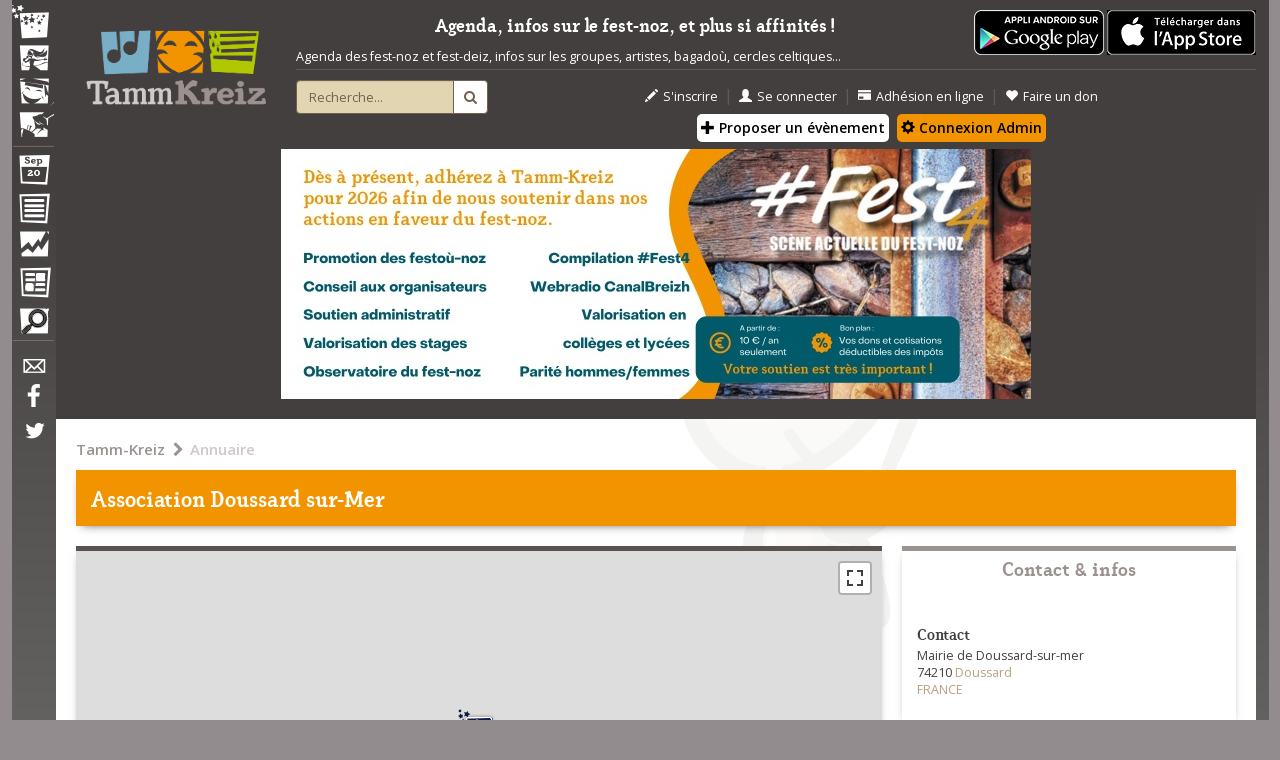

--- FILE ---
content_type: text/html; charset=UTF-8
request_url: https://tamm-kreiz.bzh/ajax_blocAgendaMensuel.html
body_size: 421
content:

{"anneeSuivante":null,"anneePrecedente":null,"resultats":[{"annee":"2015","mois":"10","nomMois":"Octobre","eves":[{"eve_id":"40508","eve_vil_id":"3203","eve_tev_id":"14","eve_date":"2015-10-24","jour":"24","mois":"10","annee":"2015","vil_nom":"Doussard","tev_dpr_id":"1","vil_geo_zoom":"14","vil_geo_x":"45.7758","vil_geo_y":"6.22057","tev_libelle":"Concert et Fest-Noz","jourSemaine":6,"fst_id":null,"eve_annule":"0","pla_geo_x":"45.7758","pla_geo_y":"6.22057","nomJour":"Sam","url":"\/evenement\/40508\/Concert+et+Fest-Noz+le+24+10+2015+%C3%A0+Doussard.html","plateau":"Soniou Menez, Lou Peya","texte":"<b><a href='\/evenement\/40508\/Concert+et+Fest-Noz+le+24+10+2015+%C3%A0+Doussard.html'>Sam&nbsp;24\/10&nbsp;-&nbsp;Concert et Fest-Noz&nbsp;\u00e0&nbsp;Doussard<\/a><\/b><br\/><br\/>Soniou Menez, Lou Peya"}],"nbEves":1}]}

--- FILE ---
content_type: text/css
request_url: https://tamm-kreiz.bzh/skins/tk_responsive/dist/css/tk_main.min.css
body_size: 26422
content:
/*! normalize.css v3.0.2 | MIT License | git.io/normalize */body,figure{margin:0}.navbar-fixed-bottom .navbar-collapse,.navbar-fixed-top .navbar-collapse,.pre-scrollable{max-height:340px}html{font-family:sans-serif;-ms-text-size-adjust:100%;-webkit-text-size-adjust:100%;-webkit-tap-highlight-color:transparent}article,aside,details,figcaption,figure,footer,header,hgroup,main,menu,nav,section,summary{display:block}audio,canvas,progress,video{display:inline-block;vertical-align:baseline}audio:not([controls]){display:none;height:0}[hidden],template{display:none}a{background-color:transparent}a:active,a:hover{outline:0}b,optgroup,strong{font-weight:700}dfn{font-style:italic}mark{background:#ff0;color:#000}sub,sup{font-size:75%;line-height:0;position:relative;vertical-align:baseline}sup{top:-.5em}sub{bottom:-.25em}img{border:0;vertical-align:middle}svg:not(:root){overflow:hidden}hr{-moz-box-sizing:content-box;box-sizing:content-box;height:0}pre,textarea{overflow:auto}code,kbd,pre,samp{font-size:1em}button,input,optgroup,select,textarea{color:inherit;font:inherit;margin:0}button{overflow:visible}button,select{text-transform:none}button,html input[type=button],input[type=reset],input[type=submit]{-webkit-appearance:button;cursor:pointer}button[disabled],html input[disabled]{cursor:default}button::-moz-focus-inner,input::-moz-focus-inner{border:0;padding:0}input[type=checkbox],input[type=radio]{box-sizing:border-box;padding:0}input[type=number]::-webkit-inner-spin-button,input[type=number]::-webkit-outer-spin-button{height:auto}input[type=search]::-webkit-search-cancel-button,input[type=search]::-webkit-search-decoration{-webkit-appearance:none}table{border-collapse:collapse;border-spacing:0}td,th{padding:0}/*! Source: https://github.com/h5bp/html5-boilerplate/blob/master/src/css/main.css */@media print{blockquote,img,pre,tr{page-break-inside:avoid}*,:after,:before{background:0 0!important;color:#000!important;box-shadow:none!important;text-shadow:none!important}a,a:visited{text-decoration:underline}a[href]:after{content:" (" attr(href) ")"}abbr[title]:after{content:" (" attr(title) ")"}a[href^="javascript:"]:after,a[href^="#"]:after{content:""}blockquote,pre{border:1px solid #999}thead{display:table-header-group}img{max-width:100%!important}h2,h3,p{orphans:3;widows:3}h2,h3{page-break-after:avoid}select{background:#fff!important}.navbar{display:none}.btn>.caret,.dropup>.btn>.caret{border-top-color:#000!important}.label{border:1px solid #000}.table{border-collapse:collapse!important}.table td,.table th{background-color:#fff!important}.table-bordered td,.table-bordered th{border:1px solid #ddd!important}}.img-thumbnail,body{background-color:#fff}.btn,.btn-danger.active,.btn-danger:active,.btn-default.active,.btn-default:active,.btn-info.active,.btn-info:active,.btn-primary.active,.btn-primary:active,.btn-warning.active,.btn-warning:active,.btn.active,.btn:active,.dropdown-menu>.disabled>a:focus,.dropdown-menu>.disabled>a:hover,.form-control,.navbar-toggle,.open>.dropdown-toggle.btn-danger,.open>.dropdown-toggle.btn-default,.open>.dropdown-toggle.btn-info,.open>.dropdown-toggle.btn-primary,.open>.dropdown-toggle.btn-warning{background-image:none}@font-face{font-family:'Glyphicons Halflings';src:url(../../fonts/glyphicons/glyphicons-halflings-regular.eot);src:url(../../fonts/glyphicons/glyphicons-halflings-regular.eot?#iefix) format('embedded-opentype'),url(../../fonts/glyphicons/glyphicons-halflings-regular.woff2) format('woff2'),url(../../fonts/glyphicons/glyphicons-halflings-regular.woff) format('woff'),url(../../fonts/glyphicons/glyphicons-halflings-regular.ttf) format('truetype'),url(../../fonts/glyphicons/glyphicons-halflings-regular.svg#glyphicons_halflingsregular) format('svg')}.glyphicon{position:relative;top:1px;display:inline-block;font-family:'Glyphicons Halflings';font-style:normal;font-weight:400;line-height:1;-webkit-font-smoothing:antialiased;-moz-osx-font-smoothing:grayscale}.glyphicon-asterisk:before{content:"\2a"}.glyphicon-plus:before{content:"\2b"}.glyphicon-eur:before,.glyphicon-euro:before{content:"\20ac"}.glyphicon-minus:before{content:"\2212"}.glyphicon-cloud:before{content:"\2601"}.glyphicon-envelope:before{content:"\2709"}.glyphicon-pencil:before{content:"\270f"}.glyphicon-glass:before{content:"\e001"}.glyphicon-music:before{content:"\e002"}.glyphicon-search:before{content:"\e003"}.glyphicon-heart:before{content:"\e005"}.glyphicon-star:before{content:"\e006"}.glyphicon-star-empty:before{content:"\e007"}.glyphicon-user:before{content:"\e008"}.glyphicon-film:before{content:"\e009"}.glyphicon-th-large:before{content:"\e010"}.glyphicon-th:before{content:"\e011"}.glyphicon-th-list:before{content:"\e012"}.glyphicon-ok:before{content:"\e013"}.glyphicon-remove:before{content:"\e014"}.glyphicon-zoom-in:before{content:"\e015"}.glyphicon-zoom-out:before{content:"\e016"}.glyphicon-off:before{content:"\e017"}.glyphicon-signal:before{content:"\e018"}.glyphicon-cog:before{content:"\e019"}.glyphicon-trash:before{content:"\e020"}.glyphicon-home:before{content:"\e021"}.glyphicon-file:before{content:"\e022"}.glyphicon-time:before{content:"\e023"}.glyphicon-road:before{content:"\e024"}.glyphicon-download-alt:before{content:"\e025"}.glyphicon-download:before{content:"\e026"}.glyphicon-upload:before{content:"\e027"}.glyphicon-inbox:before{content:"\e028"}.glyphicon-play-circle:before{content:"\e029"}.glyphicon-repeat:before{content:"\e030"}.glyphicon-refresh:before{content:"\e031"}.glyphicon-list-alt:before{content:"\e032"}.glyphicon-lock:before{content:"\e033"}.glyphicon-flag:before{content:"\e034"}.glyphicon-headphones:before{content:"\e035"}.glyphicon-volume-off:before{content:"\e036"}.glyphicon-volume-down:before{content:"\e037"}.glyphicon-volume-up:before{content:"\e038"}.glyphicon-qrcode:before{content:"\e039"}.glyphicon-barcode:before{content:"\e040"}.glyphicon-tag:before{content:"\e041"}.glyphicon-tags:before{content:"\e042"}.glyphicon-book:before{content:"\e043"}.glyphicon-bookmark:before{content:"\e044"}.glyphicon-print:before{content:"\e045"}.glyphicon-camera:before{content:"\e046"}.glyphicon-font:before{content:"\e047"}.glyphicon-bold:before{content:"\e048"}.glyphicon-italic:before{content:"\e049"}.glyphicon-text-height:before{content:"\e050"}.glyphicon-text-width:before{content:"\e051"}.glyphicon-align-left:before{content:"\e052"}.glyphicon-align-center:before{content:"\e053"}.glyphicon-align-right:before{content:"\e054"}.glyphicon-align-justify:before{content:"\e055"}.glyphicon-list:before{content:"\e056"}.glyphicon-indent-left:before{content:"\e057"}.glyphicon-indent-right:before{content:"\e058"}.glyphicon-facetime-video:before{content:"\e059"}.glyphicon-picture:before{content:"\e060"}.glyphicon-map-marker:before{content:"\e062"}.glyphicon-adjust:before{content:"\e063"}.glyphicon-tint:before{content:"\e064"}.glyphicon-edit:before{content:"\e065"}.glyphicon-share:before{content:"\e066"}.glyphicon-check:before{content:"\e067"}.glyphicon-move:before{content:"\e068"}.glyphicon-step-backward:before{content:"\e069"}.glyphicon-fast-backward:before{content:"\e070"}.glyphicon-backward:before{content:"\e071"}.glyphicon-play:before{content:"\e072"}.glyphicon-pause:before{content:"\e073"}.glyphicon-stop:before{content:"\e074"}.glyphicon-forward:before{content:"\e075"}.glyphicon-fast-forward:before{content:"\e076"}.glyphicon-step-forward:before{content:"\e077"}.glyphicon-eject:before{content:"\e078"}.glyphicon-chevron-left:before{content:"\e079"}.glyphicon-chevron-right:before{content:"\e080"}.glyphicon-plus-sign:before{content:"\e081"}.glyphicon-minus-sign:before{content:"\e082"}.glyphicon-remove-sign:before{content:"\e083"}.glyphicon-ok-sign:before{content:"\e084"}.glyphicon-question-sign:before{content:"\e085"}.glyphicon-info-sign:before{content:"\e086"}.glyphicon-screenshot:before{content:"\e087"}.glyphicon-remove-circle:before{content:"\e088"}.glyphicon-ok-circle:before{content:"\e089"}.glyphicon-ban-circle:before{content:"\e090"}.glyphicon-arrow-left:before{content:"\e091"}.glyphicon-arrow-right:before{content:"\e092"}.glyphicon-arrow-up:before{content:"\e093"}.glyphicon-arrow-down:before{content:"\e094"}.glyphicon-share-alt:before{content:"\e095"}.glyphicon-resize-full:before{content:"\e096"}.glyphicon-resize-small:before{content:"\e097"}.glyphicon-exclamation-sign:before{content:"\e101"}.glyphicon-gift:before{content:"\e102"}.glyphicon-leaf:before{content:"\e103"}.glyphicon-fire:before{content:"\e104"}.glyphicon-eye-open:before{content:"\e105"}.glyphicon-eye-close:before{content:"\e106"}.glyphicon-warning-sign:before{content:"\e107"}.glyphicon-plane:before{content:"\e108"}.glyphicon-calendar:before{content:"\e109"}.glyphicon-random:before{content:"\e110"}.glyphicon-comment:before{content:"\e111"}.glyphicon-magnet:before{content:"\e112"}.glyphicon-chevron-up:before{content:"\e113"}.glyphicon-chevron-down:before{content:"\e114"}.glyphicon-retweet:before{content:"\e115"}.glyphicon-shopping-cart:before{content:"\e116"}.glyphicon-folder-close:before{content:"\e117"}.glyphicon-folder-open:before{content:"\e118"}.glyphicon-resize-vertical:before{content:"\e119"}.glyphicon-resize-horizontal:before{content:"\e120"}.glyphicon-hdd:before{content:"\e121"}.glyphicon-bullhorn:before{content:"\e122"}.glyphicon-bell:before{content:"\e123"}.glyphicon-certificate:before{content:"\e124"}.glyphicon-thumbs-up:before{content:"\e125"}.glyphicon-thumbs-down:before{content:"\e126"}.glyphicon-hand-right:before{content:"\e127"}.glyphicon-hand-left:before{content:"\e128"}.glyphicon-hand-up:before{content:"\e129"}.glyphicon-hand-down:before{content:"\e130"}.glyphicon-circle-arrow-right:before{content:"\e131"}.glyphicon-circle-arrow-left:before{content:"\e132"}.glyphicon-circle-arrow-up:before{content:"\e133"}.glyphicon-circle-arrow-down:before{content:"\e134"}.glyphicon-globe:before{content:"\e135"}.glyphicon-wrench:before{content:"\e136"}.glyphicon-tasks:before{content:"\e137"}.glyphicon-filter:before{content:"\e138"}.glyphicon-briefcase:before{content:"\e139"}.glyphicon-fullscreen:before{content:"\e140"}.glyphicon-dashboard:before{content:"\e141"}.glyphicon-paperclip:before{content:"\e142"}.glyphicon-heart-empty:before{content:"\e143"}.glyphicon-link:before{content:"\e144"}.glyphicon-phone:before{content:"\e145"}.glyphicon-pushpin:before{content:"\e146"}.glyphicon-usd:before{content:"\e148"}.glyphicon-gbp:before{content:"\e149"}.glyphicon-sort:before{content:"\e150"}.glyphicon-sort-by-alphabet:before{content:"\e151"}.glyphicon-sort-by-alphabet-alt:before{content:"\e152"}.glyphicon-sort-by-order:before{content:"\e153"}.glyphicon-sort-by-order-alt:before{content:"\e154"}.glyphicon-sort-by-attributes:before{content:"\e155"}.glyphicon-sort-by-attributes-alt:before{content:"\e156"}.glyphicon-unchecked:before{content:"\e157"}.glyphicon-expand:before{content:"\e158"}.glyphicon-collapse-down:before{content:"\e159"}.glyphicon-collapse-up:before{content:"\e160"}.glyphicon-log-in:before{content:"\e161"}.glyphicon-flash:before{content:"\e162"}.glyphicon-log-out:before{content:"\e163"}.glyphicon-new-window:before{content:"\e164"}.glyphicon-record:before{content:"\e165"}.glyphicon-save:before{content:"\e166"}.glyphicon-open:before{content:"\e167"}.glyphicon-saved:before{content:"\e168"}.glyphicon-import:before{content:"\e169"}.glyphicon-export:before{content:"\e170"}.glyphicon-send:before{content:"\e171"}.glyphicon-floppy-disk:before{content:"\e172"}.glyphicon-floppy-saved:before{content:"\e173"}.glyphicon-floppy-remove:before{content:"\e174"}.glyphicon-floppy-save:before{content:"\e175"}.glyphicon-floppy-open:before{content:"\e176"}.glyphicon-credit-card:before{content:"\e177"}.glyphicon-transfer:before{content:"\e178"}.glyphicon-cutlery:before{content:"\e179"}.glyphicon-header:before{content:"\e180"}.glyphicon-compressed:before{content:"\e181"}.glyphicon-earphone:before{content:"\e182"}.glyphicon-phone-alt:before{content:"\e183"}.glyphicon-tower:before{content:"\e184"}.glyphicon-stats:before{content:"\e185"}.glyphicon-sd-video:before{content:"\e186"}.glyphicon-hd-video:before{content:"\e187"}.glyphicon-subtitles:before{content:"\e188"}.glyphicon-sound-stereo:before{content:"\e189"}.glyphicon-sound-dolby:before{content:"\e190"}.glyphicon-sound-5-1:before{content:"\e191"}.glyphicon-sound-6-1:before{content:"\e192"}.glyphicon-sound-7-1:before{content:"\e193"}.glyphicon-copyright-mark:before{content:"\e194"}.glyphicon-registration-mark:before{content:"\e195"}.glyphicon-cloud-download:before{content:"\e197"}.glyphicon-cloud-upload:before{content:"\e198"}.glyphicon-tree-conifer:before{content:"\e199"}.glyphicon-tree-deciduous:before{content:"\e200"}.glyphicon-cd:before{content:"\e201"}.glyphicon-save-file:before{content:"\e202"}.glyphicon-open-file:before{content:"\e203"}.glyphicon-level-up:before{content:"\e204"}.glyphicon-copy:before{content:"\e205"}.glyphicon-paste:before{content:"\e206"}.glyphicon-alert:before{content:"\e209"}.glyphicon-equalizer:before{content:"\e210"}.glyphicon-king:before{content:"\e211"}.glyphicon-queen:before{content:"\e212"}.glyphicon-pawn:before{content:"\e213"}.glyphicon-bishop:before{content:"\e214"}.glyphicon-knight:before{content:"\e215"}.glyphicon-baby-formula:before{content:"\e216"}.glyphicon-tent:before{content:"\26fa"}.glyphicon-blackboard:before{content:"\e218"}.glyphicon-bed:before{content:"\e219"}.glyphicon-apple:before{content:"\f8ff"}.glyphicon-erase:before{content:"\e221"}.glyphicon-hourglass:before{content:"\231b"}.glyphicon-lamp:before{content:"\e223"}.glyphicon-duplicate:before{content:"\e224"}.glyphicon-piggy-bank:before{content:"\e225"}.glyphicon-scissors:before{content:"\e226"}.glyphicon-bitcoin:before,.glyphicon-btc:before,.glyphicon-xbt:before{content:"\e227"}.glyphicon-jpy:before,.glyphicon-yen:before{content:"\00a5"}.glyphicon-rub:before,.glyphicon-ruble:before{content:"\20bd"}.glyphicon-scale:before{content:"\e230"}.glyphicon-ice-lolly:before{content:"\e231"}.glyphicon-ice-lolly-tasted:before{content:"\e232"}.glyphicon-education:before{content:"\e233"}.glyphicon-option-horizontal:before{content:"\e234"}.glyphicon-option-vertical:before{content:"\e235"}.glyphicon-menu-hamburger:before{content:"\e236"}.glyphicon-modal-window:before{content:"\e237"}.glyphicon-oil:before{content:"\e238"}.glyphicon-grain:before{content:"\e239"}.glyphicon-sunglasses:before{content:"\e240"}.glyphicon-text-size:before{content:"\e241"}.glyphicon-text-color:before{content:"\e242"}.glyphicon-text-background:before{content:"\e243"}.glyphicon-object-align-top:before{content:"\e244"}.glyphicon-object-align-bottom:before{content:"\e245"}.glyphicon-object-align-horizontal:before{content:"\e246"}.glyphicon-object-align-left:before{content:"\e247"}.glyphicon-object-align-vertical:before{content:"\e248"}.glyphicon-object-align-right:before{content:"\e249"}.glyphicon-triangle-right:before{content:"\e250"}.glyphicon-triangle-left:before{content:"\e251"}.glyphicon-triangle-bottom:before{content:"\e252"}.glyphicon-triangle-top:before{content:"\e253"}.glyphicon-console:before{content:"\e254"}.glyphicon-superscript:before{content:"\e255"}.glyphicon-subscript:before{content:"\e256"}.glyphicon-menu-left:before{content:"\e257"}.glyphicon-menu-right:before{content:"\e258"}.glyphicon-menu-down:before{content:"\e259"}.glyphicon-menu-up:before{content:"\e260"}*,:after,:before{-webkit-box-sizing:border-box;-moz-box-sizing:border-box;box-sizing:border-box}body{line-height:1.42857143}button,input,select,textarea{font-family:inherit;font-size:inherit;line-height:inherit}a{text-decoration:none}a:focus,a:hover{color:#23527c;text-decoration:underline}a:focus{outline:dotted thin;outline:-webkit-focus-ring-color auto 5px;outline-offset:-2px}.carousel-inner>.item>a>img,.carousel-inner>.item>img,.img-responsive,.thumbnail a>img,.thumbnail>img{display:block;max-width:100%;height:auto}.img-rounded{border-radius:6px}.img-thumbnail{padding:4px;line-height:1.42857143;border:1px solid #ddd;border-radius:4px;-webkit-transition:all .2s ease-in-out .3s ease 0s;-moz-transition:all .2s ease-in-out .3s ease 0s;-ms-transition:all .2s ease-in-out .3s ease 0s;-o-transition:all .2s ease-in-out .3s ease 0s;transition:all .2s ease-in-out .3s ease 0s;display:inline-block;max-width:100%;height:auto}.img-circle{border-radius:50%}hr{margin-top:20px;margin-bottom:20px;border:0;border-top:1px solid #eee}.sr-only{position:absolute;width:1px;height:1px;margin:-1px;padding:0;overflow:hidden;clip:rect(0,0,0,0);border:0}.sr-only-focusable:active,.sr-only-focusable:focus{position:static;width:auto;height:auto;margin:0;overflow:visible;clip:auto}[role=button]{cursor:pointer}.h1,.h2,.h3,.h4,.h5,.h6,h1,h2,h3,h4,h5,h6{font-family:inherit;font-weight:500;line-height:1.1;color:inherit}.h1 .small,.h1 small,.h2 .small,.h2 small,.h3 .small,.h3 small,.h4 .small,.h4 small,.h5 .small,.h5 small,.h6 .small,.h6 small,h1 .small,h1 small,h2 .small,h2 small,h3 .small,h3 small,h4 .small,h4 small,h5 .small,h5 small,h6 .small,h6 small{font-weight:400;line-height:1;color:#777}.h1,.h2,.h3,h1,h2,h3{margin-top:20px;margin-bottom:10px}.h1 .small,.h1 small,.h2 .small,.h2 small,.h3 .small,.h3 small,h1 .small,h1 small,h2 .small,h2 small,h3 .small,h3 small{font-size:65%}.h4,.h5,.h6,h4,h5,h6{margin-top:10px;margin-bottom:10px}.h4 .small,.h4 small,.h5 .small,.h5 small,.h6 .small,.h6 small,h4 .small,h4 small,h5 .small,h5 small,h6 .small,h6 small{font-size:75%}.h1,h1{font-size:36px}.h2,h2{font-size:30px}.h3,h3{font-size:24px}.h4,h4{font-size:18px}.h5,h5{font-size:14px}.h6,h6{font-size:12px}p{margin:0 0 10px}.lead{margin-bottom:20px;font-size:16px;font-weight:300;line-height:1.4}address,blockquote .small,blockquote footer,blockquote small,dd,dt,pre{line-height:1.42857143}dt,kbd kbd,label{font-weight:700}@media (min-width:768px){.lead{font-size:21px}}.small,small{font-size:85%}.mark,mark{background-color:#fcf8e3;padding:.2em}.list-inline,.list-unstyled{list-style:none;padding-left:0}.text-left{text-align:left}.text-right{text-align:right}.text-center{text-align:center}.text-justify{text-align:justify}.text-nowrap{white-space:nowrap}.text-lowercase{text-transform:lowercase}.text-uppercase{text-transform:uppercase}.text-capitalize{text-transform:capitalize}.initialism,.uppertxt{text-transform:uppercase}.text-muted{color:#777}.text-primary{color:#337ab7}a.text-primary:hover{color:#286090}.text-success{color:#3c763d}a.text-success:hover{color:#2b542c}.text-info{color:#31708f}a.text-info:hover{color:#245269}.text-warning{color:#8a6d3b}a.text-warning:hover{color:#66512c}.text-danger{color:#a94442}a.text-danger:hover{color:#843534}.bg-primary{color:#fff;background-color:#337ab7}a.bg-primary:hover{background-color:#286090}.bg-success{background-color:#dff0d8}a.bg-success:hover{background-color:#c1e2b3}.bg-info{background-color:#d9edf7}a.bg-info:hover{background-color:#afd9ee}.bg-warning{background-color:#fcf8e3}a.bg-warning:hover{background-color:#f7ecb5}.bg-danger{background-color:#f2dede}a.bg-danger:hover{background-color:#e4b9b9}pre code,table{background-color:transparent}.page-header{padding-bottom:9px;margin:40px 0 20px;border-bottom:1px solid #eee}.checkbox,.radio,ol,ul{margin-bottom:10px}dl,ol,ul{margin-top:0}ol ol,ol ul,ul ol,ul ul{margin-bottom:0}.list-inline{margin-left:-5px}.list-inline>li{display:inline-block;padding-left:5px;padding-right:5px}dl{margin-bottom:20px}dd{margin-left:0}@media (min-width:768px){.dl-horizontal dt{float:left;width:160px;clear:left;text-align:right;overflow:hidden;text-overflow:ellipsis;white-space:nowrap}.dl-horizontal dd{margin-left:180px}}.accordion .tkpanel:after,.accordion li .tkhandle:after,.agendamoduleblock .agendadateajax:after,.agendamoduleblock .agendaslider .slide .slideraccordion ul.subitemscontent li.subitem .panel .eventlist li:after,.btn-group-vertical>.btn-group:after,.btn-toolbar:after,.clearfix:after,.container-fluid:after,.container:after,.dl-horizontal dd:after,.dropdown-menu>li>a,.form-horizontal .form-group:after,.modal-footer:after,.nav:after,.navbar-collapse:after,.navbar-header:after,.navbar:after,.panel-body:after,.row:after,header#header:after,nav#navigation ul#navtop:after,section#content .slickslider .albumslider .slide .supportname:after,section#content .slickslider .supportsslider .slide .supportname:after{clear:both}abbr[data-original-title],abbr[title]{cursor:help;border-bottom:1px dotted #777}.initialism{font-size:90%}blockquote{padding:10px 20px;margin:0 0 20px;font-size:17.5px;border-left:5px solid #eee}blockquote ol:last-child,blockquote p:last-child,blockquote ul:last-child{margin-bottom:0}blockquote .small,blockquote footer,blockquote small{display:block;font-size:80%;color:#777}blockquote .small:before,blockquote footer:before,blockquote small:before{content:'\2014 \00A0'}.blockquote-reverse,blockquote.pull-right{padding-right:15px;padding-left:0;border-right:5px solid #eee;border-left:0;text-align:right}caption,th{text-align:left}code,kbd{padding:2px 4px;font-size:90%}.blockquote-reverse .small:before,.blockquote-reverse footer:before,.blockquote-reverse small:before,blockquote.pull-right .small:before,blockquote.pull-right footer:before,blockquote.pull-right small:before{content:''}.blockquote-reverse .small:after,.blockquote-reverse footer:after,.blockquote-reverse small:after,blockquote.pull-right .small:after,blockquote.pull-right footer:after,blockquote.pull-right small:after{content:'\00A0 \2014'}address{margin-bottom:20px;font-style:normal}code,kbd,pre,samp{font-family:Menlo,Monaco,Consolas,"Courier New",monospace}code{color:#c7254e;background-color:#f9f2f4;border-radius:4px}kbd{color:#fff;background-color:#333;border-radius:3px;box-shadow:inset 0 -1px 0 rgba(0,0,0,.25)}kbd kbd{padding:0;font-size:100%;box-shadow:none}pre{display:block;padding:9.5px;margin:0 0 10px;font-size:13px;word-break:break-all;word-wrap:break-word;color:#333;background-color:#f5f5f5;border:1px solid #ccc;border-radius:4px}.container,.container-fluid{margin-right:auto;margin-left:auto;padding-left:0;padding-right:0}pre code{padding:0;font-size:inherit;color:inherit;white-space:pre-wrap;border-radius:0}.pre-scrollable{overflow-y:scroll}@media (min-width:768px){.container{width:720px}}@media (min-width:992px){.container{width:940px}}@media (min-width:1200px){.container{width:1257px}}.row{margin-left:0;margin-right:0}.col-lg-1,.col-lg-10,.col-lg-2,.col-lg-3,.col-lg-4,.col-lg-5,.col-lg-6,.col-lg-7,.col-lg-8,.col-lg-9,.col-md-1,.col-md-10,.col-md-2,.col-md-3,.col-md-4,.col-md-5,.col-md-6,.col-md-7,.col-md-8,.col-md-9,.col-sm-1,.col-sm-10,.col-sm-2,.col-sm-3,.col-sm-4,.col-sm-5,.col-sm-6,.col-sm-7,.col-sm-8,.col-sm-9,.col-xs-1,.col-xs-10,.col-xs-2,.col-xs-3,.col-xs-4,.col-xs-5,.col-xs-6,.col-xs-7,.col-xs-8,.col-xs-9{position:relative;min-height:1px;padding-left:0;padding-right:0}.col-xs-1,.col-xs-10,.col-xs-2,.col-xs-3,.col-xs-4,.col-xs-5,.col-xs-6,.col-xs-7,.col-xs-8,.col-xs-9{float:left}.col-xs-10{width:100%}.col-xs-9{width:90%}.col-xs-8{width:80%}.col-xs-7{width:70%}.col-xs-6{width:60%}.col-xs-5{width:50%}.col-xs-4{width:40%}.col-xs-3{width:30%}.col-xs-2{width:20%}.col-xs-1{width:10%}.col-xs-pull-10{right:100%}.col-xs-pull-9{right:90%}.col-xs-pull-8{right:80%}.col-xs-pull-7{right:70%}.col-xs-pull-6{right:60%}.col-xs-pull-5{right:50%}.col-xs-pull-4{right:40%}.col-xs-pull-3{right:30%}.col-xs-pull-2{right:20%}.col-xs-pull-1{right:10%}.col-xs-pull-0{right:auto}.col-xs-push-10{left:100%}.col-xs-push-9{left:90%}.col-xs-push-8{left:80%}.col-xs-push-7{left:70%}.col-xs-push-6{left:60%}.col-xs-push-5{left:50%}.col-xs-push-4{left:40%}.col-xs-push-3{left:30%}.col-xs-push-2{left:20%}.col-xs-push-1{left:10%}.col-xs-push-0{left:auto}.col-xs-offset-10{margin-left:100%}.col-xs-offset-9{margin-left:90%}.col-xs-offset-8{margin-left:80%}.col-xs-offset-7{margin-left:70%}.col-xs-offset-6{margin-left:60%}.col-xs-offset-5{margin-left:50%}.col-xs-offset-4{margin-left:40%}.col-xs-offset-3{margin-left:30%}.col-xs-offset-2{margin-left:20%}.col-xs-offset-1{margin-left:10%}.col-xs-offset-0{margin-left:0}@media (min-width:768px){.col-sm-1,.col-sm-10,.col-sm-2,.col-sm-3,.col-sm-4,.col-sm-5,.col-sm-6,.col-sm-7,.col-sm-8,.col-sm-9{float:left}.col-sm-10{width:100%}.col-sm-9{width:90%}.col-sm-8{width:80%}.col-sm-7{width:70%}.col-sm-6{width:60%}.col-sm-5{width:50%}.col-sm-4{width:40%}.col-sm-3{width:30%}.col-sm-2{width:20%}.col-sm-1{width:10%}.col-sm-pull-10{right:100%}.col-sm-pull-9{right:90%}.col-sm-pull-8{right:80%}.col-sm-pull-7{right:70%}.col-sm-pull-6{right:60%}.col-sm-pull-5{right:50%}.col-sm-pull-4{right:40%}.col-sm-pull-3{right:30%}.col-sm-pull-2{right:20%}.col-sm-pull-1{right:10%}.col-sm-pull-0{right:auto}.col-sm-push-10{left:100%}.col-sm-push-9{left:90%}.col-sm-push-8{left:80%}.col-sm-push-7{left:70%}.col-sm-push-6{left:60%}.col-sm-push-5{left:50%}.col-sm-push-4{left:40%}.col-sm-push-3{left:30%}.col-sm-push-2{left:20%}.col-sm-push-1{left:10%}.col-sm-push-0{left:auto}.col-sm-offset-10{margin-left:100%}.col-sm-offset-9{margin-left:90%}.col-sm-offset-8{margin-left:80%}.col-sm-offset-7{margin-left:70%}.col-sm-offset-6{margin-left:60%}.col-sm-offset-5{margin-left:50%}.col-sm-offset-4{margin-left:40%}.col-sm-offset-3{margin-left:30%}.col-sm-offset-2{margin-left:20%}.col-sm-offset-1{margin-left:10%}.col-sm-offset-0{margin-left:0}}@media (min-width:992px){.col-md-1,.col-md-10,.col-md-2,.col-md-3,.col-md-4,.col-md-5,.col-md-6,.col-md-7,.col-md-8,.col-md-9{float:left}.col-md-10{width:100%}.col-md-9{width:90%}.col-md-8{width:80%}.col-md-7{width:70%}.col-md-6{width:60%}.col-md-5{width:50%}.col-md-4{width:40%}.col-md-3{width:30%}.col-md-2{width:20%}.col-md-1{width:10%}.col-md-pull-10{right:100%}.col-md-pull-9{right:90%}.col-md-pull-8{right:80%}.col-md-pull-7{right:70%}.col-md-pull-6{right:60%}.col-md-pull-5{right:50%}.col-md-pull-4{right:40%}.col-md-pull-3{right:30%}.col-md-pull-2{right:20%}.col-md-pull-1{right:10%}.col-md-pull-0{right:auto}.col-md-push-10{left:100%}.col-md-push-9{left:90%}.col-md-push-8{left:80%}.col-md-push-7{left:70%}.col-md-push-6{left:60%}.col-md-push-5{left:50%}.col-md-push-4{left:40%}.col-md-push-3{left:30%}.col-md-push-2{left:20%}.col-md-push-1{left:10%}.col-md-push-0{left:auto}.col-md-offset-10{margin-left:100%}.col-md-offset-9{margin-left:90%}.col-md-offset-8{margin-left:80%}.col-md-offset-7{margin-left:70%}.col-md-offset-6{margin-left:60%}.col-md-offset-5{margin-left:50%}.col-md-offset-4{margin-left:40%}.col-md-offset-3{margin-left:30%}.col-md-offset-2{margin-left:20%}.col-md-offset-1{margin-left:10%}.col-md-offset-0{margin-left:0}}@media (min-width:1200px){.col-lg-1,.col-lg-10,.col-lg-2,.col-lg-3,.col-lg-4,.col-lg-5,.col-lg-6,.col-lg-7,.col-lg-8,.col-lg-9{float:left}.col-lg-10{width:100%}.col-lg-9{width:90%}.col-lg-8{width:80%}.col-lg-7{width:70%}.col-lg-6{width:60%}.col-lg-5{width:50%}.col-lg-4{width:40%}.col-lg-3{width:30%}.col-lg-2{width:20%}.col-lg-1{width:10%}.col-lg-pull-10{right:100%}.col-lg-pull-9{right:90%}.col-lg-pull-8{right:80%}.col-lg-pull-7{right:70%}.col-lg-pull-6{right:60%}.col-lg-pull-5{right:50%}.col-lg-pull-4{right:40%}.col-lg-pull-3{right:30%}.col-lg-pull-2{right:20%}.col-lg-pull-1{right:10%}.col-lg-pull-0{right:auto}.col-lg-push-10{left:100%}.col-lg-push-9{left:90%}.col-lg-push-8{left:80%}.col-lg-push-7{left:70%}.col-lg-push-6{left:60%}.col-lg-push-5{left:50%}.col-lg-push-4{left:40%}.col-lg-push-3{left:30%}.col-lg-push-2{left:20%}.col-lg-push-1{left:10%}.col-lg-push-0{left:auto}.col-lg-offset-10{margin-left:100%}.col-lg-offset-9{margin-left:90%}.col-lg-offset-8{margin-left:80%}.col-lg-offset-7{margin-left:70%}.col-lg-offset-6{margin-left:60%}.col-lg-offset-5{margin-left:50%}.col-lg-offset-4{margin-left:40%}.col-lg-offset-3{margin-left:30%}.col-lg-offset-2{margin-left:20%}.col-lg-offset-1{margin-left:10%}.col-lg-offset-0{margin-left:0}}caption{padding-top:8px;padding-bottom:8px;color:#777}.table{width:100%;max-width:100%;margin-bottom:20px}.table>tbody>tr>td,.table>tbody>tr>th,.table>tfoot>tr>td,.table>tfoot>tr>th,.table>thead>tr>td,.table>thead>tr>th{padding:8px;line-height:1.42857143;vertical-align:top;border-top:1px solid #ddd}.table>thead>tr>th{vertical-align:bottom;border-bottom:2px solid #ddd}.table>caption+thead>tr:first-child>td,.table>caption+thead>tr:first-child>th,.table>colgroup+thead>tr:first-child>td,.table>colgroup+thead>tr:first-child>th,.table>thead:first-child>tr:first-child>td,.table>thead:first-child>tr:first-child>th{border-top:0}.table>tbody+tbody{border-top:2px solid #ddd}.table .table{background-color:#fff}.table-condensed>tbody>tr>td,.table-condensed>tbody>tr>th,.table-condensed>tfoot>tr>td,.table-condensed>tfoot>tr>th,.table-condensed>thead>tr>td,.table-condensed>thead>tr>th{padding:5px}.table-bordered,.table-bordered>tbody>tr>td,.table-bordered>tbody>tr>th,.table-bordered>tfoot>tr>td,.table-bordered>tfoot>tr>th,.table-bordered>thead>tr>td,.table-bordered>thead>tr>th{border:1px solid #ddd}.table-bordered>thead>tr>td,.table-bordered>thead>tr>th{border-bottom-width:2px}.table-striped>tbody>tr:nth-of-type(odd){background-color:#f9f9f9}.table-hover>tbody>tr:hover,.table>tbody>tr.active>td,.table>tbody>tr.active>th,.table>tbody>tr>td.active,.table>tbody>tr>th.active,.table>tfoot>tr.active>td,.table>tfoot>tr.active>th,.table>tfoot>tr>td.active,.table>tfoot>tr>th.active,.table>thead>tr.active>td,.table>thead>tr.active>th,.table>thead>tr>td.active,.table>thead>tr>th.active{background-color:#f5f5f5}table col[class*=col-]{position:static;float:none;display:table-column}table td[class*=col-],table th[class*=col-]{position:static;float:none;display:table-cell}.btn-group>.btn-group,.btn-toolbar .btn-group,.btn-toolbar .input-group,.dropdown-menu{float:left}.table-hover>tbody>tr.active:hover>td,.table-hover>tbody>tr.active:hover>th,.table-hover>tbody>tr:hover>.active,.table-hover>tbody>tr>td.active:hover,.table-hover>tbody>tr>th.active:hover{background-color:#e8e8e8}.table>tbody>tr.success>td,.table>tbody>tr.success>th,.table>tbody>tr>td.success,.table>tbody>tr>th.success,.table>tfoot>tr.success>td,.table>tfoot>tr.success>th,.table>tfoot>tr>td.success,.table>tfoot>tr>th.success,.table>thead>tr.success>td,.table>thead>tr.success>th,.table>thead>tr>td.success,.table>thead>tr>th.success{background-color:#dff0d8}.table-hover>tbody>tr.success:hover>td,.table-hover>tbody>tr.success:hover>th,.table-hover>tbody>tr:hover>.success,.table-hover>tbody>tr>td.success:hover,.table-hover>tbody>tr>th.success:hover{background-color:#d0e9c6}.table>tbody>tr.info>td,.table>tbody>tr.info>th,.table>tbody>tr>td.info,.table>tbody>tr>th.info,.table>tfoot>tr.info>td,.table>tfoot>tr.info>th,.table>tfoot>tr>td.info,.table>tfoot>tr>th.info,.table>thead>tr.info>td,.table>thead>tr.info>th,.table>thead>tr>td.info,.table>thead>tr>th.info{background-color:#d9edf7}.table-hover>tbody>tr.info:hover>td,.table-hover>tbody>tr.info:hover>th,.table-hover>tbody>tr:hover>.info,.table-hover>tbody>tr>td.info:hover,.table-hover>tbody>tr>th.info:hover{background-color:#c4e3f3}.table>tbody>tr.warning>td,.table>tbody>tr.warning>th,.table>tbody>tr>td.warning,.table>tbody>tr>th.warning,.table>tfoot>tr.warning>td,.table>tfoot>tr.warning>th,.table>tfoot>tr>td.warning,.table>tfoot>tr>th.warning,.table>thead>tr.warning>td,.table>thead>tr.warning>th,.table>thead>tr>td.warning,.table>thead>tr>th.warning{background-color:#fcf8e3}.table-hover>tbody>tr.warning:hover>td,.table-hover>tbody>tr.warning:hover>th,.table-hover>tbody>tr:hover>.warning,.table-hover>tbody>tr>td.warning:hover,.table-hover>tbody>tr>th.warning:hover{background-color:#faf2cc}.table>tbody>tr.danger>td,.table>tbody>tr.danger>th,.table>tbody>tr>td.danger,.table>tbody>tr>th.danger,.table>tfoot>tr.danger>td,.table>tfoot>tr.danger>th,.table>tfoot>tr>td.danger,.table>tfoot>tr>th.danger,.table>thead>tr.danger>td,.table>thead>tr.danger>th,.table>thead>tr>td.danger,.table>thead>tr>th.danger{background-color:#f2dede}.table-hover>tbody>tr.danger:hover>td,.table-hover>tbody>tr.danger:hover>th,.table-hover>tbody>tr:hover>.danger,.table-hover>tbody>tr>td.danger:hover,.table-hover>tbody>tr>th.danger:hover{background-color:#ebcccc}.table-responsive{overflow-x:auto;min-height:.01%}@media screen and (max-width:767px){.table-responsive{width:100%;margin-bottom:15px;overflow-y:hidden;-ms-overflow-style:-ms-autohiding-scrollbar;border:1px solid #ddd}.table-responsive>.table{margin-bottom:0}.table-responsive>.table>tbody>tr>td,.table-responsive>.table>tbody>tr>th,.table-responsive>.table>tfoot>tr>td,.table-responsive>.table>tfoot>tr>th,.table-responsive>.table>thead>tr>td,.table-responsive>.table>thead>tr>th{white-space:nowrap}.table-responsive>.table-bordered{border:0}.table-responsive>.table-bordered>tbody>tr>td:first-child,.table-responsive>.table-bordered>tbody>tr>th:first-child,.table-responsive>.table-bordered>tfoot>tr>td:first-child,.table-responsive>.table-bordered>tfoot>tr>th:first-child,.table-responsive>.table-bordered>thead>tr>td:first-child,.table-responsive>.table-bordered>thead>tr>th:first-child{border-left:0}.table-responsive>.table-bordered>tbody>tr>td:last-child,.table-responsive>.table-bordered>tbody>tr>th:last-child,.table-responsive>.table-bordered>tfoot>tr>td:last-child,.table-responsive>.table-bordered>tfoot>tr>th:last-child,.table-responsive>.table-bordered>thead>tr>td:last-child,.table-responsive>.table-bordered>thead>tr>th:last-child{border-right:0}.table-responsive>.table-bordered>tbody>tr:last-child>td,.table-responsive>.table-bordered>tbody>tr:last-child>th,.table-responsive>.table-bordered>tfoot>tr:last-child>td,.table-responsive>.table-bordered>tfoot>tr:last-child>th{border-bottom:0}}fieldset,legend{padding:0;border:0}fieldset{margin:0;min-width:0}legend{display:block;width:100%;margin-bottom:20px;font-size:21px;line-height:inherit;color:#333;border-bottom:1px solid #e5e5e5}label{display:inline-block;max-width:100%;margin-bottom:5px}input[type=search]{-webkit-box-sizing:border-box;-moz-box-sizing:border-box;box-sizing:border-box;-webkit-appearance:none}input[type=checkbox],input[type=radio]{margin:4px 0 0;margin-top:1px\9;line-height:normal}.form-control,output{display:block;line-height:1.42857143;color:#555}input[type=file]{display:block}input[type=range]{display:block;width:100%}select[multiple],select[size]{height:auto}input[type=file]:focus,input[type=checkbox]:focus,input[type=radio]:focus{outline:dotted thin;outline:-webkit-focus-ring-color auto 5px;outline-offset:-2px}output{padding-top:7px;font-size:14px}.form-control{width:100%;height:34px;padding:6px 12px;background-color:#fff;border:1px solid #ccc;border-radius:4px;-webkit-box-shadow:inset 0 1px 1px rgba(0,0,0,.075);box-shadow:inset 0 1px 1px rgba(0,0,0,.075);-webkit-transition:border-color ease-in-out .15s,box-shadow ease-in-out .15s .3s ease 0s;-moz-transition:border-color ease-in-out .15s,box-shadow ease-in-out .15s .3s ease 0s;-ms-transition:border-color ease-in-out .15s,box-shadow ease-in-out .15s .3s ease 0s;-o-transition:border-color ease-in-out .15s,box-shadow ease-in-out .15s .3s ease 0s;transition:border-color ease-in-out .15s,box-shadow ease-in-out .15s .3s ease 0s}.form-control:focus{border-color:#66afe9;-webkit-box-shadow:inset 0 1px 1px rgba(0,0,0,.075),0 0 8px rgba(102,175,233,.6);box-shadow:inset 0 1px 1px rgba(0,0,0,.075),0 0 8px rgba(102,175,233,.6)}.form-control::-moz-placeholder{color:#999;opacity:1}.form-control:-ms-input-placeholder{color:#999}.form-control::-webkit-input-placeholder{color:#999}.has-success .checkbox,.has-success .checkbox-inline,.has-success .control-label,.has-success .form-control-feedback,.has-success .help-block,.has-success .radio,.has-success .radio-inline,.has-success.checkbox label,.has-success.checkbox-inline label,.has-success.radio label,.has-success.radio-inline label{color:#3c763d}.form-control[disabled],.form-control[readonly],fieldset[disabled] .form-control{background-color:#eee;opacity:1}.form-control[disabled],fieldset[disabled] .form-control{cursor:not-allowed}textarea.form-control{height:auto}@media screen and (-webkit-min-device-pixel-ratio:0){input[type=date],input[type=time],input[type=datetime-local],input[type=month]{line-height:34px}.input-group-sm input[type=date],.input-group-sm input[type=time],.input-group-sm input[type=datetime-local],.input-group-sm input[type=month],input[type=date].input-sm,input[type=time].input-sm,input[type=datetime-local].input-sm,input[type=month].input-sm{line-height:30px}.input-group-lg input[type=date],.input-group-lg input[type=time],.input-group-lg input[type=datetime-local],.input-group-lg input[type=month],input[type=date].input-lg,input[type=time].input-lg,input[type=datetime-local].input-lg,input[type=month].input-lg{line-height:46px}}.checkbox,.radio{position:relative;display:block;margin-top:10px}.checkbox label,.radio label{min-height:20px;padding-left:20px;margin-bottom:0;font-weight:400;cursor:pointer}.checkbox input[type=checkbox],.checkbox-inline input[type=checkbox],.radio input[type=radio],.radio-inline input[type=radio]{position:absolute;margin-left:-20px;margin-top:4px\9}.checkbox+.checkbox,.radio+.radio{margin-top:-5px}.checkbox-inline,.radio-inline{position:relative;display:inline-block;padding-left:20px;margin-bottom:0;vertical-align:middle;font-weight:400;cursor:pointer}.checkbox-inline+.checkbox-inline,.radio-inline+.radio-inline{margin-top:0;margin-left:10px}.checkbox-inline.disabled,.checkbox.disabled label,.radio-inline.disabled,.radio.disabled label,fieldset[disabled] .checkbox label,fieldset[disabled] .checkbox-inline,fieldset[disabled] .radio label,fieldset[disabled] .radio-inline,fieldset[disabled] input[type=checkbox],fieldset[disabled] input[type=radio],input[type=checkbox].disabled,input[type=checkbox][disabled],input[type=radio].disabled,input[type=radio][disabled]{cursor:not-allowed}.form-control-static{padding-top:7px;padding-bottom:7px;margin-bottom:0;min-height:34px}.form-control-static.input-lg,.form-control-static.input-sm{padding-left:0;padding-right:0}.input-sm{height:30px;padding:5px 10px;font-size:12px;line-height:1.5;border-radius:3px}select.input-sm{height:30px;line-height:30px}select[multiple].input-sm,textarea.input-sm{height:auto}.form-group-sm .form-control{height:30px;padding:5px 10px;font-size:12px;line-height:1.5;border-radius:3px}.form-group-lg .form-control,.input-lg{padding:10px 16px;font-size:18px;border-radius:6px}select.form-group-sm .form-control{height:30px;line-height:30px}select[multiple].form-group-sm .form-control,textarea.form-group-sm .form-control{height:auto}.form-group-sm .form-control-static{height:30px;padding:5px 10px;font-size:12px;line-height:1.5;min-height:32px}.input-lg{height:46px;line-height:1.3333333}select.input-lg{height:46px;line-height:46px}select[multiple].input-lg,textarea.input-lg{height:auto}.form-group-lg .form-control{height:46px;line-height:1.3333333}select.form-group-lg .form-control{height:46px;line-height:46px}select[multiple].form-group-lg .form-control,textarea.form-group-lg .form-control{height:auto}.form-group-lg .form-control-static{height:46px;padding:10px 16px;font-size:18px;line-height:1.3333333;min-height:38px}.has-feedback{position:relative}.has-feedback .form-control{padding-right:42.5px}.form-control-feedback{position:absolute;top:0;right:0;z-index:2;display:block;width:34px;height:34px;line-height:34px;text-align:center;pointer-events:none}.collapsing,.dropdown,.dropup{position:relative}.input-lg+.form-control-feedback{width:46px;height:46px;line-height:46px}.input-sm+.form-control-feedback{width:30px;height:30px;line-height:30px}.has-success .form-control{border-color:#3c763d;-webkit-box-shadow:inset 0 1px 1px rgba(0,0,0,.075);box-shadow:inset 0 1px 1px rgba(0,0,0,.075)}.has-success .form-control:focus{border-color:#2b542c;-webkit-box-shadow:inset 0 1px 1px rgba(0,0,0,.075),0 0 6px #67b168;box-shadow:inset 0 1px 1px rgba(0,0,0,.075),0 0 6px #67b168}.has-success .input-group-addon{color:#3c763d;border-color:#3c763d;background-color:#dff0d8}.has-warning .checkbox,.has-warning .checkbox-inline,.has-warning .control-label,.has-warning .form-control-feedback,.has-warning .help-block,.has-warning .radio,.has-warning .radio-inline,.has-warning.checkbox label,.has-warning.checkbox-inline label,.has-warning.radio label,.has-warning.radio-inline label{color:#8a6d3b}.has-warning .form-control{border-color:#8a6d3b;-webkit-box-shadow:inset 0 1px 1px rgba(0,0,0,.075);box-shadow:inset 0 1px 1px rgba(0,0,0,.075)}.has-warning .form-control:focus{border-color:#66512c;-webkit-box-shadow:inset 0 1px 1px rgba(0,0,0,.075),0 0 6px #c0a16b;box-shadow:inset 0 1px 1px rgba(0,0,0,.075),0 0 6px #c0a16b}.has-warning .input-group-addon{color:#8a6d3b;border-color:#8a6d3b;background-color:#fcf8e3}.has-error .checkbox,.has-error .checkbox-inline,.has-error .control-label,.has-error .form-control-feedback,.has-error .help-block,.has-error .radio,.has-error .radio-inline,.has-error.checkbox label,.has-error.checkbox-inline label,.has-error.radio label,.has-error.radio-inline label{color:#a94442}.has-error .form-control{border-color:#a94442;-webkit-box-shadow:inset 0 1px 1px rgba(0,0,0,.075);box-shadow:inset 0 1px 1px rgba(0,0,0,.075)}.has-error .form-control:focus{border-color:#843534;-webkit-box-shadow:inset 0 1px 1px rgba(0,0,0,.075),0 0 6px #ce8483;box-shadow:inset 0 1px 1px rgba(0,0,0,.075),0 0 6px #ce8483}.has-error .input-group-addon{color:#a94442;border-color:#a94442;background-color:#f2dede}.has-feedback label~.form-control-feedback{top:25px}.has-feedback label.sr-only~.form-control-feedback{top:0}.help-block{display:block;margin-top:5px;margin-bottom:10px;color:#737373}.form-horizontal .checkbox,.form-horizontal .checkbox-inline,.form-horizontal .radio,.form-horizontal .radio-inline{margin-top:0;margin-bottom:0;padding-top:7px}.form-horizontal .checkbox,.form-horizontal .radio{min-height:27px}.form-horizontal .form-group{margin-left:0;margin-right:0}.form-horizontal .has-feedback .form-control-feedback{right:0}@media (min-width:768px){.form-inline .form-control-static,.form-inline .form-group{display:inline-block}.form-inline .control-label,.form-inline .form-group{margin-bottom:0;vertical-align:middle}.form-inline .form-control{display:inline-block;width:auto;vertical-align:middle}.form-inline .input-group{display:inline-table;vertical-align:middle}.form-inline .input-group .form-control,.form-inline .input-group .input-group-addon,.form-inline .input-group .input-group-btn{width:auto}.form-inline .input-group>.form-control{width:100%}.form-inline .checkbox,.form-inline .radio{display:inline-block;margin-top:0;margin-bottom:0;vertical-align:middle}.form-inline .checkbox label,.form-inline .radio label{padding-left:0}.form-inline .checkbox input[type=checkbox],.form-inline .radio input[type=radio]{position:relative;margin-left:0}.form-inline .has-feedback .form-control-feedback{top:0}.form-horizontal .control-label{text-align:right;margin-bottom:0;padding-top:7px}.form-horizontal .form-group-lg .control-label{padding-top:14.33px}.form-horizontal .form-group-sm .control-label{padding-top:6px}}.btn{display:inline-block;margin-bottom:0;text-align:center;vertical-align:middle;touch-action:manipulation;cursor:pointer;border:1px solid transparent;white-space:nowrap;font-size:14px;line-height:1.42857143;border-radius:4px;-webkit-user-select:none;-moz-user-select:none;-ms-user-select:none;user-select:none}.btn.active.focus,.btn.active:focus,.btn.focus,.btn:active.focus,.btn:active:focus,.btn:focus{outline:dotted thin;outline:-webkit-focus-ring-color auto 5px;outline-offset:-2px}.btn.focus,.btn:focus,.btn:hover{color:#333;text-decoration:none}.btn.active,.btn:active{outline:0;-webkit-box-shadow:inset 0 3px 5px rgba(0,0,0,.125);box-shadow:inset 0 3px 5px rgba(0,0,0,.125)}.btn.disabled,.btn[disabled],fieldset[disabled] .btn{cursor:not-allowed;pointer-events:none;opacity:.65;filter:alpha(opacity=65);-webkit-box-shadow:none;box-shadow:none}.btn-default{color:#333;background-color:#fff;border-color:#ccc}.btn-default.active,.btn-default.focus,.btn-default:active,.btn-default:focus,.btn-default:hover,.open>.dropdown-toggle.btn-default{color:#333;background-color:#e6e6e6;border-color:#adadad}.btn-default.disabled,.btn-default.disabled.active,.btn-default.disabled.focus,.btn-default.disabled:active,.btn-default.disabled:focus,.btn-default.disabled:hover,.btn-default[disabled],.btn-default[disabled].active,.btn-default[disabled].focus,.btn-default[disabled]:active,.btn-default[disabled]:focus,.btn-default[disabled]:hover,fieldset[disabled] .btn-default,fieldset[disabled] .btn-default.active,fieldset[disabled] .btn-default.focus,fieldset[disabled] .btn-default:active,fieldset[disabled] .btn-default:focus,fieldset[disabled] .btn-default:hover{background-color:#fff;border-color:#ccc}.btn-default .badge{color:#fff;background-color:#333}.btn-primary{color:#fff;background-color:#337ab7;border-color:#2e6da4}.btn-primary.active,.btn-primary.focus,.btn-primary:active,.btn-primary:focus,.btn-primary:hover,.open>.dropdown-toggle.btn-primary{color:#fff;background-color:#286090;border-color:#204d74}.btn-primary.disabled,.btn-primary.disabled.active,.btn-primary.disabled.focus,.btn-primary.disabled:active,.btn-primary.disabled:focus,.btn-primary.disabled:hover,.btn-primary[disabled],.btn-primary[disabled].active,.btn-primary[disabled].focus,.btn-primary[disabled]:active,.btn-primary[disabled]:focus,.btn-primary[disabled]:hover,fieldset[disabled] .btn-primary,fieldset[disabled] .btn-primary.active,fieldset[disabled] .btn-primary.focus,fieldset[disabled] .btn-primary:active,fieldset[disabled] .btn-primary:focus,fieldset[disabled] .btn-primary:hover{background-color:#337ab7;border-color:#2e6da4}.btn-primary .badge{color:#337ab7;background-color:#fff}.btn-success{color:#fff;background-color:#5cb85c;border-color:#4cae4c}.btn-success.active,.btn-success.focus,.btn-success:active,.btn-success:focus,.btn-success:hover,.open>.dropdown-toggle.btn-success{color:#fff;background-color:#449d44;border-color:#398439}.btn-success.active,.btn-success:active,.open>.dropdown-toggle.btn-success{background-image:none}.btn-success.disabled,.btn-success.disabled.active,.btn-success.disabled.focus,.btn-success.disabled:active,.btn-success.disabled:focus,.btn-success.disabled:hover,.btn-success[disabled],.btn-success[disabled].active,.btn-success[disabled].focus,.btn-success[disabled]:active,.btn-success[disabled]:focus,.btn-success[disabled]:hover,fieldset[disabled] .btn-success,fieldset[disabled] .btn-success.active,fieldset[disabled] .btn-success.focus,fieldset[disabled] .btn-success:active,fieldset[disabled] .btn-success:focus,fieldset[disabled] .btn-success:hover{background-color:#5cb85c;border-color:#4cae4c}.btn-success .badge{color:#5cb85c;background-color:#fff}.btn-info{color:#fff;background-color:#5bc0de;border-color:#46b8da}.btn-info.active,.btn-info.focus,.btn-info:active,.btn-info:focus,.btn-info:hover,.open>.dropdown-toggle.btn-info{color:#fff;background-color:#31b0d5;border-color:#269abc}.btn-info.disabled,.btn-info.disabled.active,.btn-info.disabled.focus,.btn-info.disabled:active,.btn-info.disabled:focus,.btn-info.disabled:hover,.btn-info[disabled],.btn-info[disabled].active,.btn-info[disabled].focus,.btn-info[disabled]:active,.btn-info[disabled]:focus,.btn-info[disabled]:hover,fieldset[disabled] .btn-info,fieldset[disabled] .btn-info.active,fieldset[disabled] .btn-info.focus,fieldset[disabled] .btn-info:active,fieldset[disabled] .btn-info:focus,fieldset[disabled] .btn-info:hover{background-color:#5bc0de;border-color:#46b8da}.btn-info .badge{color:#5bc0de;background-color:#fff}.btn-warning{color:#fff;background-color:#f0ad4e;border-color:#eea236}.btn-warning.active,.btn-warning.focus,.btn-warning:active,.btn-warning:focus,.btn-warning:hover,.open>.dropdown-toggle.btn-warning{color:#fff;background-color:#ec971f;border-color:#d58512}.btn-warning.disabled,.btn-warning.disabled.active,.btn-warning.disabled.focus,.btn-warning.disabled:active,.btn-warning.disabled:focus,.btn-warning.disabled:hover,.btn-warning[disabled],.btn-warning[disabled].active,.btn-warning[disabled].focus,.btn-warning[disabled]:active,.btn-warning[disabled]:focus,.btn-warning[disabled]:hover,fieldset[disabled] .btn-warning,fieldset[disabled] .btn-warning.active,fieldset[disabled] .btn-warning.focus,fieldset[disabled] .btn-warning:active,fieldset[disabled] .btn-warning:focus,fieldset[disabled] .btn-warning:hover{background-color:#f0ad4e;border-color:#eea236}.btn-warning .badge{color:#f0ad4e;background-color:#fff}.btn-danger{color:#fff;background-color:#d9534f;border-color:#d43f3a}.btn-danger.active,.btn-danger.focus,.btn-danger:active,.btn-danger:focus,.btn-danger:hover,.open>.dropdown-toggle.btn-danger{color:#fff;background-color:#c9302c;border-color:#ac2925}.btn-danger.disabled,.btn-danger.disabled.active,.btn-danger.disabled.focus,.btn-danger.disabled:active,.btn-danger.disabled:focus,.btn-danger.disabled:hover,.btn-danger[disabled],.btn-danger[disabled].active,.btn-danger[disabled].focus,.btn-danger[disabled]:active,.btn-danger[disabled]:focus,.btn-danger[disabled]:hover,fieldset[disabled] .btn-danger,fieldset[disabled] .btn-danger.active,fieldset[disabled] .btn-danger.focus,fieldset[disabled] .btn-danger:active,fieldset[disabled] .btn-danger:focus,fieldset[disabled] .btn-danger:hover{background-color:#d9534f;border-color:#d43f3a}.btn-danger .badge{color:#d9534f;background-color:#fff}.btn-link{color:#337ab7;font-weight:400;border-radius:0}.btn-link,.btn-link.active,.btn-link:active,.btn-link[disabled],fieldset[disabled] .btn-link{background-color:transparent;-webkit-box-shadow:none;box-shadow:none}.btn-link,.btn-link:active,.btn-link:focus,.btn-link:hover{border-color:transparent}.btn-link:focus,.btn-link:hover{color:#23527c;text-decoration:underline;background-color:transparent}.btn-link[disabled]:focus,.btn-link[disabled]:hover,fieldset[disabled] .btn-link:focus,fieldset[disabled] .btn-link:hover{color:#777;text-decoration:none}.btn-group-lg>.btn,.btn-lg{padding:10px 16px;font-size:18px;line-height:1.3333333;border-radius:6px}.btn-group-sm>.btn,.btn-sm{padding:5px 10px;font-size:12px;line-height:1.5;border-radius:3px}.btn-group-xs>.btn,.btn-xs{padding:1px 5px;font-size:12px;line-height:1.5;border-radius:3px}.btn-block{display:block;width:100%}.btn-block+.btn-block{margin-top:5px}input[type=button].btn-block,input[type=reset].btn-block,input[type=submit].btn-block{width:100%}.fade{opacity:0;-webkit-transition:opacity .15s linear .3s ease 0s;-moz-transition:opacity .15s linear .3s ease 0s;-ms-transition:opacity .15s linear .3s ease 0s;-o-transition:opacity .15s linear .3s ease 0s;transition:opacity .15s linear .3s ease 0s}.fade.in{opacity:1}.collapse{display:none}.collapse.in{display:block}tr.collapse.in{display:table-row}tbody.collapse.in{display:table-row-group}.collapsing{height:0;overflow:hidden;-webkit-transition-property:height,visibility;transition-property:height,visibility;-webkit-transition-duration:.35s;transition-duration:.35s;-webkit-transition-timing-function:ease;transition-timing-function:ease}.caret{display:inline-block;width:0;height:0;margin-left:2px;vertical-align:middle;border-top:4px dashed;border-right:4px solid transparent;border-left:4px solid transparent}.dropdown-toggle:focus{outline:0}.dropdown-menu{position:absolute;top:100%;left:0;z-index:1000;display:none;min-width:160px;padding:5px 0;margin:2px 0 0;list-style:none;font-size:14px;text-align:left;background-color:#fff;border:1px solid #ccc;border:1px solid rgba(0,0,0,.15);border-radius:4px;-webkit-box-shadow:0 6px 12px rgba(0,0,0,.175);box-shadow:0 6px 12px rgba(0,0,0,.175);background-clip:padding-box}.btn-group-vertical>.btn:not(:first-child):not(:last-child),.btn-group>.btn-group:not(:first-child):not(:last-child)>.btn,.btn-group>.btn:not(:first-child):not(:last-child):not(.dropdown-toggle){border-radius:0}.dropdown-header,.dropdown-menu>li>a{white-space:nowrap;padding:3px 20px;line-height:1.42857143}.dropdown-menu-right,.dropdown-menu.pull-right{left:auto;right:0}.dropdown-menu .divider{height:1px;margin:9px 0;overflow:hidden;background-color:#e5e5e5}.dropdown-menu>li>a{display:block;font-weight:400;color:#333}.dropdown-menu>li>a:focus,.dropdown-menu>li>a:hover{text-decoration:none;color:#262626;background-color:#f5f5f5}.dropdown-menu>.active>a,.dropdown-menu>.active>a:focus,.dropdown-menu>.active>a:hover{color:#fff;text-decoration:none;outline:0;background-color:#337ab7}.dropdown-header,.dropdown-menu>.disabled>a,.dropdown-menu>.disabled>a:focus,.dropdown-menu>.disabled>a:hover,.nav>li.disabled>a{color:#777}.dropdown-menu>.disabled>a:focus,.dropdown-menu>.disabled>a:hover{text-decoration:none;background-color:transparent;filter:progid:DXImageTransform.Microsoft.gradient(enabled=false);cursor:not-allowed}.open>.dropdown-menu{display:block}.open>a{outline:0}.dropdown-menu-left{left:0;right:auto}.dropdown-header{display:block;font-size:12px}.dropdown-backdrop{position:fixed;left:0;right:0;bottom:0;top:0;z-index:990}.btn-group-vertical>.btn.active,.btn-group-vertical>.btn:active,.btn-group-vertical>.btn:focus,.btn-group-vertical>.btn:hover,.btn-group>.btn.active,.btn-group>.btn:active,.btn-group>.btn:focus,.btn-group>.btn:hover,.input-group-btn>.btn:active,.input-group-btn>.btn:focus,.input-group-btn>.btn:hover{z-index:2}.nav-justified>.dropdown .dropdown-menu,.nav-tabs.nav-justified>.dropdown .dropdown-menu{left:auto;top:auto}.pull-right>.dropdown-menu{right:0;left:auto}.dropup .caret,.navbar-fixed-bottom .dropdown .caret{border-top:0;border-bottom:4px solid;content:""}.dropup .dropdown-menu,.navbar-fixed-bottom .dropdown .dropdown-menu{top:auto;bottom:100%;margin-bottom:2px}@media (min-width:768px){.navbar-right .dropdown-menu{left:auto;right:0}.navbar-right .dropdown-menu-left{left:0;right:auto}}.btn-group,.btn-group-vertical{position:relative;display:inline-block;vertical-align:middle}.btn-group-vertical>.btn,.btn-group>.btn{position:relative;float:left}.btn-group .btn+.btn,.btn-group .btn+.btn-group,.btn-group .btn-group+.btn,.btn-group .btn-group+.btn-group{margin-left:-1px}.btn-toolbar{margin-left:-5px}.btn-toolbar>.btn,.btn-toolbar>.btn-group,.btn-toolbar>.input-group{margin-left:5px}.btn .caret,.btn-group>.btn:first-child{margin-left:0}.btn-group>.btn:first-child:not(:last-child):not(.dropdown-toggle){border-bottom-right-radius:0;border-top-right-radius:0}.btn-group>.btn:last-child:not(:first-child),.btn-group>.dropdown-toggle:not(:first-child){border-bottom-left-radius:0;border-top-left-radius:0}.btn-group>.btn-group:first-child:not(:last-child)>.btn:last-child,.btn-group>.btn-group:first-child:not(:last-child)>.dropdown-toggle{border-bottom-right-radius:0;border-top-right-radius:0}.btn-group>.btn-group:last-child:not(:first-child)>.btn:first-child{border-bottom-left-radius:0;border-top-left-radius:0}.btn-group .dropdown-toggle:active,.btn-group.open .dropdown-toggle{outline:0}.btn-group>.btn+.dropdown-toggle{padding-left:8px;padding-right:8px}.btn-group>.btn-lg+.dropdown-toggle{padding-left:12px;padding-right:12px}.btn-group.open .dropdown-toggle{-webkit-box-shadow:inset 0 3px 5px rgba(0,0,0,.125);box-shadow:inset 0 3px 5px rgba(0,0,0,.125)}.btn-group.open .dropdown-toggle.btn-link{-webkit-box-shadow:none;box-shadow:none}.btn-lg .caret{border-width:5px 5px 0}.dropup .btn-lg .caret{border-width:0 5px 5px}.btn-group-vertical>.btn,.btn-group-vertical>.btn-group,.btn-group-vertical>.btn-group>.btn{display:block;float:none;width:100%;max-width:100%}.btn-group-vertical>.btn-group>.btn{float:none}.btn-group-vertical>.btn+.btn,.btn-group-vertical>.btn+.btn-group,.btn-group-vertical>.btn-group+.btn,.btn-group-vertical>.btn-group+.btn-group{margin-top:-1px;margin-left:0}.input-group-btn:last-child>.btn,.input-group-btn:last-child>.btn-group,.input-group-btn>.btn+.btn{margin-left:-1px}.btn-group-vertical>.btn:first-child:not(:last-child){border-top-right-radius:4px;border-bottom-right-radius:0;border-bottom-left-radius:0}.btn-group-vertical>.btn:last-child:not(:first-child){border-bottom-left-radius:4px;border-top-right-radius:0;border-top-left-radius:0}.btn-group-vertical>.btn-group:not(:first-child):not(:last-child)>.btn{border-radius:0}.btn-group-vertical>.btn-group:first-child:not(:last-child)>.btn:last-child,.btn-group-vertical>.btn-group:first-child:not(:last-child)>.dropdown-toggle{border-bottom-right-radius:0;border-bottom-left-radius:0}.btn-group-vertical>.btn-group:last-child:not(:first-child)>.btn:first-child{border-top-right-radius:0;border-top-left-radius:0}.btn-group-justified{display:table;width:100%;table-layout:fixed;border-collapse:separate}.btn-group-justified>.btn,.btn-group-justified>.btn-group{float:none;display:table-cell;width:1%}.btn-group-justified>.btn-group .btn{width:100%}.btn-group-justified>.btn-group .dropdown-menu{left:auto}[data-toggle=buttons]>.btn input[type=checkbox],[data-toggle=buttons]>.btn input[type=radio],[data-toggle=buttons]>.btn-group>.btn input[type=checkbox],[data-toggle=buttons]>.btn-group>.btn input[type=radio]{position:absolute;clip:rect(0,0,0,0);pointer-events:none}.input-group{position:relative;display:table;border-collapse:separate}.input-group[class*=col-]{float:none;padding-left:0;padding-right:0}.input-group .form-control{position:relative;z-index:2;float:left;width:100%;margin-bottom:0}.input-group-lg>.form-control,.input-group-lg>.input-group-addon,.input-group-lg>.input-group-btn>.btn{height:46px;padding:10px 16px;font-size:18px;line-height:1.3333333;border-radius:6px}select.input-group-lg>.form-control,select.input-group-lg>.input-group-addon,select.input-group-lg>.input-group-btn>.btn{height:46px;line-height:46px}select[multiple].input-group-lg>.form-control,select[multiple].input-group-lg>.input-group-addon,select[multiple].input-group-lg>.input-group-btn>.btn,textarea.input-group-lg>.form-control,textarea.input-group-lg>.input-group-addon,textarea.input-group-lg>.input-group-btn>.btn{height:auto}.input-group-sm>.form-control,.input-group-sm>.input-group-addon,.input-group-sm>.input-group-btn>.btn{height:30px;padding:5px 10px;font-size:12px;line-height:1.5;border-radius:3px}select.input-group-sm>.form-control,select.input-group-sm>.input-group-addon,select.input-group-sm>.input-group-btn>.btn{height:30px;line-height:30px}select[multiple].input-group-sm>.form-control,select[multiple].input-group-sm>.input-group-addon,select[multiple].input-group-sm>.input-group-btn>.btn,textarea.input-group-sm>.form-control,textarea.input-group-sm>.input-group-addon,textarea.input-group-sm>.input-group-btn>.btn{height:auto}.input-group .form-control,.input-group-addon,.input-group-btn{display:table-cell}.nav>li,.nav>li>a{position:relative;display:block}.input-group .form-control:not(:first-child):not(:last-child),.input-group-addon:not(:first-child):not(:last-child),.input-group-btn:not(:first-child):not(:last-child){border-radius:0}.input-group-addon,.input-group-btn{width:1%;white-space:nowrap;vertical-align:middle}.input-group-addon{padding:6px 12px;font-size:14px;font-weight:400;line-height:1;text-align:center;background-color:#eee;border-radius:4px}.input-group-addon.input-sm{padding:5px 10px;font-size:12px;border-radius:3px}.input-group-addon.input-lg{padding:10px 16px;font-size:18px;border-radius:6px}.input-group-addon input[type=checkbox],.input-group-addon input[type=radio]{margin-top:0}.input-group .form-control:first-child,.input-group-addon:first-child,.input-group-btn:first-child>.btn,.input-group-btn:first-child>.btn-group>.btn,.input-group-btn:first-child>.dropdown-toggle,.input-group-btn:last-child>.btn-group:not(:last-child)>.btn,.input-group-btn:last-child>.btn:not(:last-child):not(.dropdown-toggle){border-bottom-right-radius:0;border-top-right-radius:0}.input-group-addon:first-child{border-right:0}.input-group .form-control:last-child,.input-group-addon:last-child,.input-group-btn:first-child>.btn-group:not(:first-child)>.btn,.input-group-btn:first-child>.btn:not(:first-child),.input-group-btn:last-child>.btn,.input-group-btn:last-child>.btn-group>.btn,.input-group-btn:last-child>.dropdown-toggle{border-bottom-left-radius:0;border-top-left-radius:0}.input-group-addon:last-child{border-left:0}.input-group-btn{position:relative;font-size:0;white-space:nowrap}.input-group-btn>.btn{position:relative}.input-group-btn:first-child>.btn,.input-group-btn:first-child>.btn-group{margin-right:-1px}.nav{margin-bottom:0;padding-left:0;list-style:none}.nav>li>a{padding:10px 15px}.nav>li>a:focus,.nav>li>a:hover{text-decoration:none;background-color:#eee}.nav>li.disabled>a:focus,.nav>li.disabled>a:hover{color:#777;text-decoration:none;background-color:transparent;cursor:not-allowed}.nav .open>a,.nav .open>a:focus,.nav .open>a:hover{background-color:#eee;border-color:#337ab7}.nav .nav-divider{height:1px;margin:9px 0;overflow:hidden;background-color:#e5e5e5}.nav>li>a>img{max-width:none}.nav-tabs{border-bottom:1px solid #ddd}.nav-tabs>li{float:left;margin-bottom:-1px}.nav-tabs>li>a{margin-right:2px;line-height:1.42857143;border:1px solid transparent;border-radius:4px 4px 0 0}.nav-tabs>li>a:hover{border-color:#eee #eee #ddd}.nav-tabs>li.active>a,.nav-tabs>li.active>a:focus,.nav-tabs>li.active>a:hover{color:#555;background-color:#fff;border:1px solid #ddd;border-bottom-color:transparent;cursor:default}.nav-tabs.nav-justified{width:100%;border-bottom:0}.nav-tabs.nav-justified>li{float:none}.nav-tabs.nav-justified>li>a{text-align:center;margin-bottom:5px;margin-right:0;border-radius:4px}.nav-tabs.nav-justified>.active>a,.nav-tabs.nav-justified>.active>a:focus,.nav-tabs.nav-justified>.active>a:hover{border:1px solid #ddd}@media (min-width:768px){.nav-tabs.nav-justified>li{display:table-cell;width:1%}.nav-tabs.nav-justified>li>a{margin-bottom:0;border-bottom:1px solid #ddd;border-radius:4px 4px 0 0}.nav-tabs.nav-justified>.active>a,.nav-tabs.nav-justified>.active>a:focus,.nav-tabs.nav-justified>.active>a:hover{border-bottom-color:#fff}}.nav-pills>li{float:left}.nav-justified>li,.nav-stacked>li{float:none}.nav-pills>li>a{border-radius:4px}.nav-pills>li+li{margin-left:2px}.nav-pills>li.active>a,.nav-pills>li.active>a:focus,.nav-pills>li.active>a:hover{color:#fff;background-color:#337ab7}.nav-stacked>li+li{margin-top:2px;margin-left:0}.nav-justified{width:100%}.nav-justified>li>a{text-align:center;margin-bottom:5px}.nav-tabs-justified{border-bottom:0}.nav-tabs-justified>li>a{margin-right:0;border-radius:4px}.nav-tabs-justified>.active>a,.nav-tabs-justified>.active>a:focus,.nav-tabs-justified>.active>a:hover{border:1px solid #ddd}@media (min-width:768px){.nav-justified>li{display:table-cell;width:1%}.nav-justified>li>a{margin-bottom:0}.nav-tabs-justified>li>a{border-bottom:1px solid #ddd;border-radius:4px 4px 0 0}.nav-tabs-justified>.active>a,.nav-tabs-justified>.active>a:focus,.nav-tabs-justified>.active>a:hover{border-bottom-color:#fff}}.tab-content>.tab-pane{display:none}.tab-content>.active{display:block}.nav-tabs .dropdown-menu{margin-top:-1px;border-top-right-radius:0;border-top-left-radius:0}.navbar{position:relative;min-height:50px;margin-bottom:20px;border:1px solid transparent}.navbar-collapse{overflow-x:visible;padding-right:0;padding-left:0;border-top:1px solid transparent;box-shadow:inset 0 1px 0 rgba(255,255,255,.1);-webkit-overflow-scrolling:touch}.navbar-collapse.in{overflow-y:auto}@media (max-device-width:480px) and (orientation:landscape){.navbar-fixed-bottom .navbar-collapse,.navbar-fixed-top .navbar-collapse{max-height:200px}}.container-fluid>.navbar-collapse,.container-fluid>.navbar-header,.container>.navbar-collapse,.container>.navbar-header{margin-right:0;margin-left:0}.navbar-static-top{z-index:1000;border-width:0 0 1px}.navbar-fixed-bottom,.navbar-fixed-top{position:fixed;right:0;left:0;z-index:1030}@media (min-width:768px){.navbar{border-radius:4px}.navbar-header{float:left}.navbar-collapse{width:auto;border-top:0;box-shadow:none}.navbar-collapse.collapse{display:block!important;height:auto!important;padding-bottom:0;overflow:visible!important}.navbar-collapse.in{overflow-y:visible}.navbar-fixed-bottom .navbar-collapse,.navbar-fixed-top .navbar-collapse,.navbar-static-top .navbar-collapse{padding-left:0;padding-right:0}.container-fluid>.navbar-collapse,.container-fluid>.navbar-header,.container>.navbar-collapse,.container>.navbar-header{margin-right:0;margin-left:0}.navbar-fixed-bottom,.navbar-fixed-top,.navbar-static-top{border-radius:0}}.navbar-fixed-top{top:0;border-width:0 0 1px}.navbar-fixed-bottom{bottom:0;margin-bottom:0;border-width:1px 0 0}.navbar-brand{float:left;padding:15px 0;font-size:18px;line-height:20px;height:50px}.navbar-brand:focus,.navbar-brand:hover{text-decoration:none}.navbar-brand>img{display:block}.navbar-toggle{position:relative;float:right;margin-right:0;padding:9px 10px;margin-top:8px;margin-bottom:8px;background-color:transparent;border:1px solid transparent;border-radius:4px}.navbar-toggle:focus{outline:0}.navbar-toggle .icon-bar{display:block;width:22px;height:2px;border-radius:1px}.navbar-toggle .icon-bar+.icon-bar{margin-top:4px}@media (min-width:768px){.navbar>.container .navbar-brand,.navbar>.container-fluid .navbar-brand{margin-left:0}.navbar-toggle{display:none}}.navbar-nav{margin:7.5px 0}.navbar-nav>li>a{padding-top:10px;padding-bottom:10px;line-height:20px}@media (max-width:767px){.navbar-nav .open .dropdown-menu{position:static;float:none;width:auto;margin-top:0;background-color:transparent;border:0;box-shadow:none}.navbar-nav .open .dropdown-menu .dropdown-header,.navbar-nav .open .dropdown-menu>li>a{padding:5px 15px 5px 25px}.navbar-nav .open .dropdown-menu>li>a{line-height:20px}.navbar-nav .open .dropdown-menu>li>a:focus,.navbar-nav .open .dropdown-menu>li>a:hover{background-image:none}}.progress-bar-striped,.progress-striped .progress-bar,.progress-striped .progress-bar-danger,.progress-striped .progress-bar-info,.progress-striped .progress-bar-success,.progress-striped .progress-bar-warning{background-image:-webkit-linear-gradient(45deg,rgba(255,255,255,.15) 25%,transparent 25%,transparent 50%,rgba(255,255,255,.15) 50%,rgba(255,255,255,.15) 75%,transparent 75%,transparent);background-image:-o-linear-gradient(45deg,rgba(255,255,255,.15) 25%,transparent 25%,transparent 50%,rgba(255,255,255,.15) 50%,rgba(255,255,255,.15) 75%,transparent 75%,transparent)}@media (min-width:768px){.navbar-nav{float:left;margin:0}.navbar-nav>li{float:left}.navbar-nav>li>a{padding-top:15px;padding-bottom:15px}}.navbar-form{padding:10px 0;border-top:1px solid transparent;border-bottom:1px solid transparent;-webkit-box-shadow:inset 0 1px 0 rgba(255,255,255,.1),0 1px 0 rgba(255,255,255,.1);box-shadow:inset 0 1px 0 rgba(255,255,255,.1),0 1px 0 rgba(255,255,255,.1);margin:8px 0}@media (min-width:768px){.navbar-form .form-control-static,.navbar-form .form-group{display:inline-block}.navbar-form .control-label,.navbar-form .form-group{margin-bottom:0;vertical-align:middle}.navbar-form .form-control{display:inline-block;width:auto;vertical-align:middle}.navbar-form .input-group{display:inline-table;vertical-align:middle}.navbar-form .input-group .form-control,.navbar-form .input-group .input-group-addon,.navbar-form .input-group .input-group-btn{width:auto}.navbar-form .input-group>.form-control{width:100%}.navbar-form .checkbox,.navbar-form .radio{display:inline-block;margin-top:0;margin-bottom:0;vertical-align:middle}.navbar-form .checkbox label,.navbar-form .radio label{padding-left:0}.navbar-form .checkbox input[type=checkbox],.navbar-form .radio input[type=radio]{position:relative;margin-left:0}.navbar-form .has-feedback .form-control-feedback{top:0}}.btn .badge,.btn .label{position:relative;top:-1px}@media (max-width:767px){.navbar-form .form-group{margin-bottom:5px}.navbar-form .form-group:last-child{margin-bottom:0}}@media (min-width:768px){.navbar-form{width:auto;border:0;margin-left:0;margin-right:0;padding-top:0;padding-bottom:0;-webkit-box-shadow:none;box-shadow:none}}.navbar-nav>li>.dropdown-menu{margin-top:0;border-top-right-radius:0;border-top-left-radius:0}.navbar-fixed-bottom .navbar-nav>li>.dropdown-menu{margin-bottom:0;border-radius:4px 4px 0 0}.navbar-btn{margin-top:8px;margin-bottom:8px}.navbar-btn.btn-sm{margin-top:10px;margin-bottom:10px}.navbar-btn.btn-xs{margin-top:14px;margin-bottom:14px}.navbar-text{margin-top:15px;margin-bottom:15px}@media (min-width:768px){.navbar-text{float:left;margin-left:0;margin-right:0}.navbar-right,.navbar-right~.navbar-right{margin-right:0}.navbar-left{float:left!important}.navbar-right{float:right!important}}.navbar-default{background-color:#f8f8f8;border-color:#e7e7e7}.navbar-default .navbar-brand{color:#777}.navbar-default .navbar-brand:focus,.navbar-default .navbar-brand:hover{color:#5e5e5e;background-color:transparent}.navbar-default .navbar-nav>li>a,.navbar-default .navbar-text{color:#777}.navbar-default .navbar-nav>li>a:focus,.navbar-default .navbar-nav>li>a:hover{color:#333;background-color:transparent}.navbar-default .navbar-nav>.active>a,.navbar-default .navbar-nav>.active>a:focus,.navbar-default .navbar-nav>.active>a:hover{color:#555;background-color:#e7e7e7}.navbar-default .navbar-nav>.disabled>a,.navbar-default .navbar-nav>.disabled>a:focus,.navbar-default .navbar-nav>.disabled>a:hover{color:#ccc;background-color:transparent}.navbar-default .navbar-toggle{border-color:#ddd}.navbar-default .navbar-toggle:focus,.navbar-default .navbar-toggle:hover{background-color:#ddd}.navbar-default .navbar-toggle .icon-bar{background-color:#888}.navbar-default .navbar-collapse,.navbar-default .navbar-form{border-color:#e7e7e7}.navbar-default .navbar-nav>.open>a,.navbar-default .navbar-nav>.open>a:focus,.navbar-default .navbar-nav>.open>a:hover{background-color:#e7e7e7;color:#555}@media (max-width:767px){.navbar-default .navbar-nav .open .dropdown-menu>li>a{color:#777}.navbar-default .navbar-nav .open .dropdown-menu>li>a:focus,.navbar-default .navbar-nav .open .dropdown-menu>li>a:hover{color:#333;background-color:transparent}.navbar-default .navbar-nav .open .dropdown-menu>.active>a,.navbar-default .navbar-nav .open .dropdown-menu>.active>a:focus,.navbar-default .navbar-nav .open .dropdown-menu>.active>a:hover{color:#555;background-color:#e7e7e7}.navbar-default .navbar-nav .open .dropdown-menu>.disabled>a,.navbar-default .navbar-nav .open .dropdown-menu>.disabled>a:focus,.navbar-default .navbar-nav .open .dropdown-menu>.disabled>a:hover{color:#ccc;background-color:transparent}}.navbar-default .navbar-link{color:#777}.navbar-default .navbar-link:hover{color:#333}.navbar-default .btn-link{color:#777}.navbar-default .btn-link:focus,.navbar-default .btn-link:hover{color:#333}.navbar-default .btn-link[disabled]:focus,.navbar-default .btn-link[disabled]:hover,fieldset[disabled] .navbar-default .btn-link:focus,fieldset[disabled] .navbar-default .btn-link:hover{color:#ccc}.navbar-inverse{background-color:#222;border-color:#080808}.navbar-inverse .navbar-brand{color:#9d9d9d}.navbar-inverse .navbar-brand:focus,.navbar-inverse .navbar-brand:hover{color:#fff;background-color:transparent}.navbar-inverse .navbar-nav>li>a,.navbar-inverse .navbar-text{color:#9d9d9d}.navbar-inverse .navbar-nav>li>a:focus,.navbar-inverse .navbar-nav>li>a:hover{color:#fff;background-color:transparent}.navbar-inverse .navbar-nav>.active>a,.navbar-inverse .navbar-nav>.active>a:focus,.navbar-inverse .navbar-nav>.active>a:hover{color:#fff;background-color:#080808}.navbar-inverse .navbar-nav>.disabled>a,.navbar-inverse .navbar-nav>.disabled>a:focus,.navbar-inverse .navbar-nav>.disabled>a:hover{color:#444;background-color:transparent}.navbar-inverse .navbar-toggle{border-color:#333}.navbar-inverse .navbar-toggle:focus,.navbar-inverse .navbar-toggle:hover{background-color:#333}.navbar-inverse .navbar-toggle .icon-bar{background-color:#fff}.navbar-inverse .navbar-collapse,.navbar-inverse .navbar-form{border-color:#101010}.navbar-inverse .navbar-nav>.open>a,.navbar-inverse .navbar-nav>.open>a:focus,.navbar-inverse .navbar-nav>.open>a:hover{background-color:#080808;color:#fff}@media (max-width:767px){.navbar-inverse .navbar-nav .open .dropdown-menu>.dropdown-header{border-color:#080808}.navbar-inverse .navbar-nav .open .dropdown-menu .divider{background-color:#080808}.navbar-inverse .navbar-nav .open .dropdown-menu>li>a{color:#9d9d9d}.navbar-inverse .navbar-nav .open .dropdown-menu>li>a:focus,.navbar-inverse .navbar-nav .open .dropdown-menu>li>a:hover{color:#fff;background-color:transparent}.navbar-inverse .navbar-nav .open .dropdown-menu>.active>a,.navbar-inverse .navbar-nav .open .dropdown-menu>.active>a:focus,.navbar-inverse .navbar-nav .open .dropdown-menu>.active>a:hover{color:#fff;background-color:#080808}.navbar-inverse .navbar-nav .open .dropdown-menu>.disabled>a,.navbar-inverse .navbar-nav .open .dropdown-menu>.disabled>a:focus,.navbar-inverse .navbar-nav .open .dropdown-menu>.disabled>a:hover{color:#444;background-color:transparent}}.navbar-inverse .navbar-link{color:#9d9d9d}.navbar-inverse .navbar-link:hover{color:#fff}.navbar-inverse .btn-link{color:#9d9d9d}.navbar-inverse .btn-link:focus,.navbar-inverse .btn-link:hover{color:#fff}.navbar-inverse .btn-link[disabled]:focus,.navbar-inverse .btn-link[disabled]:hover,fieldset[disabled] .navbar-inverse .btn-link:focus,fieldset[disabled] .navbar-inverse .btn-link:hover{color:#444}.pagination{display:inline-block;padding-left:0;margin:20px 0;border-radius:4px}.alert,.thumbnail{margin-bottom:20px}.label,.pagination>li{display:inline}.pagination>li>a,.pagination>li>span{position:relative;float:left;padding:6px 12px;line-height:1.42857143;text-decoration:none;color:#337ab7;background-color:#fff;border:1px solid #ddd;margin-left:-1px}.badge,.label{font-weight:700;line-height:1;vertical-align:baseline;white-space:nowrap}.pagination>li:first-child>a,.pagination>li:first-child>span{margin-left:0;border-bottom-left-radius:4px;border-top-left-radius:4px}.pagination>li:last-child>a,.pagination>li:last-child>span{border-bottom-right-radius:4px;border-top-right-radius:4px}.pagination>li>a:focus,.pagination>li>a:hover,.pagination>li>span:focus,.pagination>li>span:hover{color:#23527c;background-color:#eee;border-color:#ddd}.pagination>.active>a,.pagination>.active>a:focus,.pagination>.active>a:hover,.pagination>.active>span,.pagination>.active>span:focus,.pagination>.active>span:hover{z-index:2;color:#fff;background-color:#337ab7;border-color:#337ab7;cursor:default}.pagination>.disabled>a,.pagination>.disabled>a:focus,.pagination>.disabled>a:hover,.pagination>.disabled>span,.pagination>.disabled>span:focus,.pagination>.disabled>span:hover{color:#777;background-color:#fff;border-color:#ddd;cursor:not-allowed}.pagination-lg>li>a,.pagination-lg>li>span{padding:10px 16px;font-size:18px}.pagination-lg>li:first-child>a,.pagination-lg>li:first-child>span{border-bottom-left-radius:6px;border-top-left-radius:6px}.pagination-lg>li:last-child>a,.pagination-lg>li:last-child>span{border-bottom-right-radius:6px;border-top-right-radius:6px}.pagination-sm>li>a,.pagination-sm>li>span{padding:5px 10px;font-size:12px}.pagination-sm>li:first-child>a,.pagination-sm>li:first-child>span{border-bottom-left-radius:3px;border-top-left-radius:3px}.pagination-sm>li:last-child>a,.pagination-sm>li:last-child>span{border-bottom-right-radius:3px;border-top-right-radius:3px}.label{padding:.2em .6em .3em;font-size:75%;color:#fff;text-align:center;border-radius:.25em}.badge,.progress-bar{font-size:12px;text-align:center}a.label:focus,a.label:hover{color:#fff;text-decoration:none;cursor:pointer}.label:empty{display:none}.label-default{background-color:#777}.label-default[href]:focus,.label-default[href]:hover{background-color:#5e5e5e}.label-primary{background-color:#337ab7}.label-primary[href]:focus,.label-primary[href]:hover{background-color:#286090}.label-success{background-color:#5cb85c}.label-success[href]:focus,.label-success[href]:hover{background-color:#449d44}.label-info{background-color:#5bc0de}.label-info[href]:focus,.label-info[href]:hover{background-color:#31b0d5}.label-warning{background-color:#f0ad4e}.label-warning[href]:focus,.label-warning[href]:hover{background-color:#ec971f}.label-danger{background-color:#d9534f}.label-danger[href]:focus,.label-danger[href]:hover{background-color:#c9302c}.badge{display:inline-block;min-width:10px;padding:3px 7px;color:#fff;background-color:#777;border-radius:10px}.badge:empty{display:none}.media-object,.thumbnail{display:block}.btn-group-xs>.btn .badge,.btn-xs .badge{top:0;padding:1px 5px}a.badge:focus,a.badge:hover{color:#fff;text-decoration:none;cursor:pointer}.list-group-item.active>.badge,.nav-pills>.active>a>.badge{color:#337ab7;background-color:#fff}.list-group-item>.badge{float:right}.list-group-item>.badge+.badge{margin-right:5px}.nav-pills>li>a>.badge{margin-left:3px}.thumbnail{padding:4px;line-height:1.42857143;background-color:#fff;border:1px solid #ddd;border-radius:4px;-webkit-transition:border .2s ease-in-out .3s ease 0s;-moz-transition:border .2s ease-in-out .3s ease 0s;-ms-transition:border .2s ease-in-out .3s ease 0s;-o-transition:border .2s ease-in-out .3s ease 0s;transition:border .2s ease-in-out .3s ease 0s}.thumbnail a>img,.thumbnail>img{margin-left:auto;margin-right:auto}a.thumbnail.active,a.thumbnail:focus,a.thumbnail:hover{border-color:#337ab7}.thumbnail .caption{padding:9px;color:#333}.alert{padding:15px;border:1px solid transparent;border-radius:4px}.alert h4{margin-top:0;color:inherit}.alert .alert-link{font-weight:700}.alert>p,.alert>ul{margin-bottom:0}.alert>p+p{margin-top:5px}.alert-dismissable,.alert-dismissible{padding-right:35px}.alert-dismissable .close,.alert-dismissible .close{position:relative;top:-2px;right:-21px;color:inherit}.modal,.modal-backdrop{right:0;bottom:0;left:0}.alert-success{background-color:#dff0d8;border-color:#d6e9c6;color:#3c763d}.alert-success hr{border-top-color:#c9e2b3}.alert-success .alert-link{color:#2b542c}.alert-info{background-color:#d9edf7;border-color:#bce8f1;color:#31708f}.alert-info hr{border-top-color:#a6e1ec}.alert-info .alert-link{color:#245269}.alert-warning{background-color:#fcf8e3;border-color:#faebcc;color:#8a6d3b}.alert-warning hr{border-top-color:#f7e1b5}.alert-warning .alert-link{color:#66512c}.alert-danger{background-color:#f2dede;border-color:#ebccd1;color:#a94442}.alert-danger hr{border-top-color:#e4b9c0}.alert-danger .alert-link{color:#843534}@-webkit-keyframes progress-bar-stripes{from{background-position:40px 0}to{background-position:0 0}}@keyframes progress-bar-stripes{from{background-position:40px 0}to{background-position:0 0}}.progress{overflow:hidden;height:20px;margin-bottom:20px;background-color:#f5f5f5;border-radius:4px;-webkit-box-shadow:inset 0 1px 2px rgba(0,0,0,.1);box-shadow:inset 0 1px 2px rgba(0,0,0,.1)}.progress-bar{float:left;width:0;height:100%;line-height:20px;color:#fff;background-color:#337ab7;-webkit-box-shadow:inset 0 -1px 0 rgba(0,0,0,.15);box-shadow:inset 0 -1px 0 rgba(0,0,0,.15);-webkit-transition:width .6s ease .3s ease 0s;-moz-transition:width .6s ease .3s ease 0s;-ms-transition:width .6s ease .3s ease 0s;-o-transition:width .6s ease .3s ease 0s;transition:width .6s ease .3s ease 0s}.progress-bar-striped,.progress-striped .progress-bar{background-image:linear-gradient(45deg,rgba(255,255,255,.15) 25%,transparent 25%,transparent 50%,rgba(255,255,255,.15) 50%,rgba(255,255,255,.15) 75%,transparent 75%,transparent);background-size:40px 40px}.progress-bar.active,.progress.active .progress-bar{-webkit-animation:progress-bar-stripes 2s linear infinite;-o-animation:progress-bar-stripes 2s linear infinite;animation:progress-bar-stripes 2s linear infinite}.progress-bar-success{background-color:#5cb85c}.progress-striped .progress-bar-success{background-image:linear-gradient(45deg,rgba(255,255,255,.15) 25%,transparent 25%,transparent 50%,rgba(255,255,255,.15) 50%,rgba(255,255,255,.15) 75%,transparent 75%,transparent)}.progress-bar-info{background-color:#5bc0de}.progress-striped .progress-bar-info{background-image:linear-gradient(45deg,rgba(255,255,255,.15) 25%,transparent 25%,transparent 50%,rgba(255,255,255,.15) 50%,rgba(255,255,255,.15) 75%,transparent 75%,transparent)}.progress-bar-warning{background-color:#f0ad4e}.progress-striped .progress-bar-warning{background-image:linear-gradient(45deg,rgba(255,255,255,.15) 25%,transparent 25%,transparent 50%,rgba(255,255,255,.15) 50%,rgba(255,255,255,.15) 75%,transparent 75%,transparent)}.progress-bar-danger{background-color:#d9534f}.progress-striped .progress-bar-danger{background-image:linear-gradient(45deg,rgba(255,255,255,.15) 25%,transparent 25%,transparent 50%,rgba(255,255,255,.15) 50%,rgba(255,255,255,.15) 75%,transparent 75%,transparent)}.media{margin-top:15px}.media:first-child{margin-top:0}.media,.media-body{zoom:1;overflow:hidden}.media-body{width:10000px}.media-right,.media>.pull-right{padding-left:10px}.media-left,.media>.pull-left{padding-right:10px}.media-body,.media-left,.media-right{display:table-cell;vertical-align:top}.media-middle{vertical-align:middle}.media-bottom{vertical-align:bottom}.media-heading{margin-top:0;margin-bottom:5px}.media-list{padding-left:0;list-style:none}.list-group{margin-bottom:20px;padding-left:0}.list-group-item{position:relative;display:block;padding:10px 15px;margin-bottom:-1px;background-color:#fff;border:1px solid #ddd}.list-group-item:first-child{border-top-right-radius:4px;border-top-left-radius:4px}.list-group-item:last-child{margin-bottom:0;border-bottom-right-radius:4px;border-bottom-left-radius:4px}a.list-group-item{color:#555}a.list-group-item .list-group-item-heading{color:#333}a.list-group-item:focus,a.list-group-item:hover{text-decoration:none;color:#555;background-color:#f5f5f5}.list-group-item.disabled,.list-group-item.disabled:focus,.list-group-item.disabled:hover{background-color:#eee;color:#777;cursor:not-allowed}.list-group-item.disabled .list-group-item-heading,.list-group-item.disabled:focus .list-group-item-heading,.list-group-item.disabled:hover .list-group-item-heading{color:inherit}.list-group-item.disabled .list-group-item-text,.list-group-item.disabled:focus .list-group-item-text,.list-group-item.disabled:hover .list-group-item-text{color:#777}.list-group-item.active,.list-group-item.active:focus,.list-group-item.active:hover{z-index:2;color:#fff;background-color:#337ab7;border-color:#337ab7}.list-group-item.active .list-group-item-heading,.list-group-item.active .list-group-item-heading>.small,.list-group-item.active .list-group-item-heading>small,.list-group-item.active:focus .list-group-item-heading,.list-group-item.active:focus .list-group-item-heading>.small,.list-group-item.active:focus .list-group-item-heading>small,.list-group-item.active:hover .list-group-item-heading,.list-group-item.active:hover .list-group-item-heading>.small,.list-group-item.active:hover .list-group-item-heading>small{color:inherit}.list-group-item.active .list-group-item-text,.list-group-item.active:focus .list-group-item-text,.list-group-item.active:hover .list-group-item-text{color:#c7ddef}.list-group-item-success{color:#3c763d;background-color:#dff0d8}a.list-group-item-success{color:#3c763d}a.list-group-item-success .list-group-item-heading{color:inherit}a.list-group-item-success:focus,a.list-group-item-success:hover{color:#3c763d;background-color:#d0e9c6}a.list-group-item-success.active,a.list-group-item-success.active:focus,a.list-group-item-success.active:hover{color:#fff;background-color:#3c763d;border-color:#3c763d}.list-group-item-info{color:#31708f;background-color:#d9edf7}a.list-group-item-info{color:#31708f}a.list-group-item-info .list-group-item-heading{color:inherit}a.list-group-item-info:focus,a.list-group-item-info:hover{color:#31708f;background-color:#c4e3f3}a.list-group-item-info.active,a.list-group-item-info.active:focus,a.list-group-item-info.active:hover{color:#fff;background-color:#31708f;border-color:#31708f}.list-group-item-warning{color:#8a6d3b;background-color:#fcf8e3}a.list-group-item-warning{color:#8a6d3b}a.list-group-item-warning .list-group-item-heading{color:inherit}a.list-group-item-warning:focus,a.list-group-item-warning:hover{color:#8a6d3b;background-color:#faf2cc}a.list-group-item-warning.active,a.list-group-item-warning.active:focus,a.list-group-item-warning.active:hover{color:#fff;background-color:#8a6d3b;border-color:#8a6d3b}.list-group-item-danger{color:#a94442;background-color:#f2dede}a.list-group-item-danger{color:#a94442}a.list-group-item-danger .list-group-item-heading{color:inherit}a.list-group-item-danger:focus,a.list-group-item-danger:hover{color:#a94442;background-color:#ebcccc}a.list-group-item-danger.active,a.list-group-item-danger.active:focus,a.list-group-item-danger.active:hover{color:#fff;background-color:#a94442;border-color:#a94442}.panel-heading>.dropdown .dropdown-toggle,.panel-title,.panel-title>.small,.panel-title>.small>a,.panel-title>a,.panel-title>small,.panel-title>small>a{color:inherit}.list-group-item-heading{margin-top:0;margin-bottom:5px}.list-group-item-text{margin-bottom:0;line-height:1.3}.panel{margin-bottom:20px;background-color:#fff;border:1px solid transparent;border-radius:4px;-webkit-box-shadow:0 1px 1px rgba(0,0,0,.05);box-shadow:0 1px 1px rgba(0,0,0,.05)}.panel-title,.panel>.list-group,.panel>.panel-collapse>.list-group,.panel>.panel-collapse>.table,.panel>.table,.panel>.table-responsive>.table{margin-bottom:0}.panel-body{padding:15px}.panel-heading{padding:10px 15px;border-bottom:1px solid transparent;border-top-right-radius:3px;border-top-left-radius:3px}.panel-group .panel-heading,.panel>.table-bordered>tbody>tr:first-child>td,.panel>.table-bordered>tbody>tr:first-child>th,.panel>.table-bordered>tbody>tr:last-child>td,.panel>.table-bordered>tbody>tr:last-child>th,.panel>.table-bordered>tfoot>tr:last-child>td,.panel>.table-bordered>tfoot>tr:last-child>th,.panel>.table-bordered>thead>tr:first-child>td,.panel>.table-bordered>thead>tr:first-child>th,.panel>.table-responsive>.table-bordered>tbody>tr:first-child>td,.panel>.table-responsive>.table-bordered>tbody>tr:first-child>th,.panel>.table-responsive>.table-bordered>tbody>tr:last-child>td,.panel>.table-responsive>.table-bordered>tbody>tr:last-child>th,.panel>.table-responsive>.table-bordered>tfoot>tr:last-child>td,.panel>.table-responsive>.table-bordered>tfoot>tr:last-child>th,.panel>.table-responsive>.table-bordered>thead>tr:first-child>td,.panel>.table-responsive>.table-bordered>thead>tr:first-child>th{border-bottom:0}.panel-title{margin-top:0;font-size:16px}.panel-footer{padding:10px 15px;background-color:#f5f5f5;border-top:1px solid #ddd;border-bottom-right-radius:3px;border-bottom-left-radius:3px}.panel>.list-group .list-group-item,.panel>.panel-collapse>.list-group .list-group-item{border-width:1px 0;border-radius:0}.panel>.table-responsive:first-child>.table:first-child,.panel>.table-responsive:first-child>.table:first-child>tbody:first-child>tr:first-child,.panel>.table-responsive:first-child>.table:first-child>thead:first-child>tr:first-child,.panel>.table:first-child,.panel>.table:first-child>tbody:first-child>tr:first-child,.panel>.table:first-child>thead:first-child>tr:first-child{border-top-right-radius:3px;border-top-left-radius:3px}.panel>.table-responsive:last-child>.table:last-child,.panel>.table-responsive:last-child>.table:last-child>tbody:last-child>tr:last-child,.panel>.table-responsive:last-child>.table:last-child>tfoot:last-child>tr:last-child,.panel>.table:last-child,.panel>.table:last-child>tbody:last-child>tr:last-child,.panel>.table:last-child>tfoot:last-child>tr:last-child{border-bottom-right-radius:3px;border-bottom-left-radius:3px}.panel>.list-group:first-child .list-group-item:first-child,.panel>.panel-collapse>.list-group:first-child .list-group-item:first-child{border-top:0;border-top-right-radius:3px;border-top-left-radius:3px}.panel>.list-group:last-child .list-group-item:last-child,.panel>.panel-collapse>.list-group:last-child .list-group-item:last-child{border-bottom:0;border-bottom-right-radius:3px;border-bottom-left-radius:3px}.list-group+.panel-footer,.panel-heading+.list-group .list-group-item:first-child{border-top-width:0}.panel>.panel-collapse>.table caption,.panel>.table caption,.panel>.table-responsive>.table caption{padding-left:15px;padding-right:15px}.panel>.table-responsive:first-child>.table:first-child>tbody:first-child>tr:first-child td:first-child,.panel>.table-responsive:first-child>.table:first-child>tbody:first-child>tr:first-child th:first-child,.panel>.table-responsive:first-child>.table:first-child>thead:first-child>tr:first-child td:first-child,.panel>.table-responsive:first-child>.table:first-child>thead:first-child>tr:first-child th:first-child,.panel>.table:first-child>tbody:first-child>tr:first-child td:first-child,.panel>.table:first-child>tbody:first-child>tr:first-child th:first-child,.panel>.table:first-child>thead:first-child>tr:first-child td:first-child,.panel>.table:first-child>thead:first-child>tr:first-child th:first-child{border-top-left-radius:3px}.panel>.table-responsive:first-child>.table:first-child>tbody:first-child>tr:first-child td:last-child,.panel>.table-responsive:first-child>.table:first-child>tbody:first-child>tr:first-child th:last-child,.panel>.table-responsive:first-child>.table:first-child>thead:first-child>tr:first-child td:last-child,.panel>.table-responsive:first-child>.table:first-child>thead:first-child>tr:first-child th:last-child,.panel>.table:first-child>tbody:first-child>tr:first-child td:last-child,.panel>.table:first-child>tbody:first-child>tr:first-child th:last-child,.panel>.table:first-child>thead:first-child>tr:first-child td:last-child,.panel>.table:first-child>thead:first-child>tr:first-child th:last-child{border-top-right-radius:3px}.panel>.table-responsive:last-child>.table:last-child>tbody:last-child>tr:last-child td:first-child,.panel>.table-responsive:last-child>.table:last-child>tbody:last-child>tr:last-child th:first-child,.panel>.table-responsive:last-child>.table:last-child>tfoot:last-child>tr:last-child td:first-child,.panel>.table-responsive:last-child>.table:last-child>tfoot:last-child>tr:last-child th:first-child,.panel>.table:last-child>tbody:last-child>tr:last-child td:first-child,.panel>.table:last-child>tbody:last-child>tr:last-child th:first-child,.panel>.table:last-child>tfoot:last-child>tr:last-child td:first-child,.panel>.table:last-child>tfoot:last-child>tr:last-child th:first-child{border-bottom-left-radius:3px}.panel>.table-responsive:last-child>.table:last-child>tbody:last-child>tr:last-child td:last-child,.panel>.table-responsive:last-child>.table:last-child>tbody:last-child>tr:last-child th:last-child,.panel>.table-responsive:last-child>.table:last-child>tfoot:last-child>tr:last-child td:last-child,.panel>.table-responsive:last-child>.table:last-child>tfoot:last-child>tr:last-child th:last-child,.panel>.table:last-child>tbody:last-child>tr:last-child td:last-child,.panel>.table:last-child>tbody:last-child>tr:last-child th:last-child,.panel>.table:last-child>tfoot:last-child>tr:last-child td:last-child,.panel>.table:last-child>tfoot:last-child>tr:last-child th:last-child{border-bottom-right-radius:3px}.panel>.panel-body+.table,.panel>.panel-body+.table-responsive,.panel>.table+.panel-body,.panel>.table-responsive+.panel-body{border-top:1px solid #ddd}.panel>.table>tbody:first-child>tr:first-child td,.panel>.table>tbody:first-child>tr:first-child th{border-top:0}.panel>.table-bordered,.panel>.table-responsive>.table-bordered{border:0}.panel>.table-bordered>tbody>tr>td:first-child,.panel>.table-bordered>tbody>tr>th:first-child,.panel>.table-bordered>tfoot>tr>td:first-child,.panel>.table-bordered>tfoot>tr>th:first-child,.panel>.table-bordered>thead>tr>td:first-child,.panel>.table-bordered>thead>tr>th:first-child,.panel>.table-responsive>.table-bordered>tbody>tr>td:first-child,.panel>.table-responsive>.table-bordered>tbody>tr>th:first-child,.panel>.table-responsive>.table-bordered>tfoot>tr>td:first-child,.panel>.table-responsive>.table-bordered>tfoot>tr>th:first-child,.panel>.table-responsive>.table-bordered>thead>tr>td:first-child,.panel>.table-responsive>.table-bordered>thead>tr>th:first-child{border-left:0}.panel>.table-bordered>tbody>tr>td:last-child,.panel>.table-bordered>tbody>tr>th:last-child,.panel>.table-bordered>tfoot>tr>td:last-child,.panel>.table-bordered>tfoot>tr>th:last-child,.panel>.table-bordered>thead>tr>td:last-child,.panel>.table-bordered>thead>tr>th:last-child,.panel>.table-responsive>.table-bordered>tbody>tr>td:last-child,.panel>.table-responsive>.table-bordered>tbody>tr>th:last-child,.panel>.table-responsive>.table-bordered>tfoot>tr>td:last-child,.panel>.table-responsive>.table-bordered>tfoot>tr>th:last-child,.panel>.table-responsive>.table-bordered>thead>tr>td:last-child,.panel>.table-responsive>.table-bordered>thead>tr>th:last-child{border-right:0}.panel>.table-responsive{border:0;margin-bottom:0}.panel-group{margin-bottom:20px}.panel-group .panel{margin-bottom:0;border-radius:4px}.panel-group .panel+.panel{margin-top:5px}.panel-group .panel-heading+.panel-collapse>.list-group,.panel-group .panel-heading+.panel-collapse>.panel-body{border-top:1px solid #ddd}.panel-group .panel-footer{border-top:0}.panel-group .panel-footer+.panel-collapse .panel-body{border-bottom:1px solid #ddd}.panel-default{border-color:#ddd}.panel-default>.panel-heading{color:#333;background-color:#f5f5f5;border-color:#ddd}.panel-default>.panel-heading+.panel-collapse>.panel-body{border-top-color:#ddd}.panel-default>.panel-heading .badge{color:#f5f5f5;background-color:#333}.panel-default>.panel-footer+.panel-collapse>.panel-body{border-bottom-color:#ddd}.panel-primary{border-color:#337ab7}.panel-primary>.panel-heading{color:#fff;background-color:#337ab7;border-color:#337ab7}.panel-primary>.panel-heading+.panel-collapse>.panel-body{border-top-color:#337ab7}.panel-primary>.panel-heading .badge{color:#337ab7;background-color:#fff}.panel-primary>.panel-footer+.panel-collapse>.panel-body{border-bottom-color:#337ab7}.panel-success{border-color:#d6e9c6}.panel-success>.panel-heading{color:#3c763d;background-color:#dff0d8;border-color:#d6e9c6}.panel-success>.panel-heading+.panel-collapse>.panel-body{border-top-color:#d6e9c6}.panel-success>.panel-heading .badge{color:#dff0d8;background-color:#3c763d}.panel-success>.panel-footer+.panel-collapse>.panel-body{border-bottom-color:#d6e9c6}.panel-info{border-color:#bce8f1}.panel-info>.panel-heading{color:#31708f;background-color:#d9edf7;border-color:#bce8f1}.panel-info>.panel-heading+.panel-collapse>.panel-body{border-top-color:#bce8f1}.panel-info>.panel-heading .badge{color:#d9edf7;background-color:#31708f}.panel-info>.panel-footer+.panel-collapse>.panel-body{border-bottom-color:#bce8f1}.panel-warning{border-color:#faebcc}.panel-warning>.panel-heading{color:#8a6d3b;background-color:#fcf8e3;border-color:#faebcc}.panel-warning>.panel-heading+.panel-collapse>.panel-body{border-top-color:#faebcc}.panel-warning>.panel-heading .badge{color:#fcf8e3;background-color:#8a6d3b}.panel-warning>.panel-footer+.panel-collapse>.panel-body{border-bottom-color:#faebcc}.panel-danger{border-color:#ebccd1}.panel-danger>.panel-heading{color:#a94442;background-color:#f2dede;border-color:#ebccd1}.panel-danger>.panel-heading+.panel-collapse>.panel-body{border-top-color:#ebccd1}.panel-danger>.panel-heading .badge{color:#f2dede;background-color:#a94442}.panel-danger>.panel-footer+.panel-collapse>.panel-body{border-bottom-color:#ebccd1}.embed-responsive{position:relative;display:block;height:0;padding:0;overflow:hidden}.embed-responsive .embed-responsive-item,.embed-responsive embed,.embed-responsive iframe,.embed-responsive object,.embed-responsive video{position:absolute;top:0;left:0;bottom:0;height:100%;width:100%;border:0}.embed-responsive-16by9{padding-bottom:56.25%}.embed-responsive-4by3{padding-bottom:75%}.well{min-height:20px;padding:19px;margin-bottom:20px;background-color:#f5f5f5;border:1px solid #e3e3e3;border-radius:4px;-webkit-box-shadow:inset 0 1px 1px rgba(0,0,0,.05);box-shadow:inset 0 1px 1px rgba(0,0,0,.05)}.well blockquote{border-color:#ddd;border-color:rgba(0,0,0,.15)}.well-lg{padding:24px;border-radius:6px}.well-sm{padding:9px;border-radius:3px}.close{float:right;font-size:21px;font-weight:700;line-height:1;color:#000;text-shadow:0 1px 0 #fff;opacity:.2;filter:alpha(opacity=20)}.carousel-caption,.carousel-control{text-shadow:0 1px 2px rgba(0,0,0,.6)}.popover,.tooltip{font-family:"Helvetica Neue",Helvetica,Arial,sans-serif;font-weight:400}.close:focus,.close:hover{color:#000;text-decoration:none;cursor:pointer;opacity:.5;filter:alpha(opacity=50)}button.close{padding:0;cursor:pointer;background:0 0;border:0;-webkit-appearance:none}.modal-content,.popover{background-clip:padding-box}.modal-open{overflow:hidden}.modal{display:none;overflow:hidden;position:fixed;top:0;z-index:1050;-webkit-overflow-scrolling:touch;outline:0}.modal.fade .modal-dialog{-webkit-transform:translate(0,-25%);-ms-transform:translate(0,-25%);-o-transform:translate(0,-25%);transform:translate(0,-25%);-webkit-transition:-webkit-transform .3s ease-out;-moz-transition:-moz-transform .3s ease-out;-o-transition:-o-transform .3s ease-out;transition:transform .3s ease-out}.modal.in .modal-dialog{-webkit-transform:translate(0,0);-ms-transform:translate(0,0);-o-transform:translate(0,0);transform:translate(0,0)}.modal-open .modal{overflow-x:hidden;overflow-y:auto}.modal-dialog{position:relative;width:auto;margin:10px}.modal-content{position:relative;background-color:#fff;border:1px solid #999;border:1px solid rgba(0,0,0,.2);border-radius:6px;-webkit-box-shadow:0 3px 9px rgba(0,0,0,.5);box-shadow:0 3px 9px rgba(0,0,0,.5);outline:0}.modal-backdrop{position:fixed;top:0;z-index:1040;background-color:#000}.modal-backdrop.fade{opacity:0;filter:alpha(opacity=0)}.modal-backdrop.in{opacity:.5;filter:alpha(opacity=50)}.modal-header{padding:15px;border-bottom:1px solid #e5e5e5;min-height:16.43px}.tooltip.bottom .tooltip-arrow,.tooltip.bottom-left .tooltip-arrow,.tooltip.bottom-right .tooltip-arrow{top:0;border-width:0 5px 5px;border-bottom-color:#000}.modal-header .close{margin-top:-2px}.modal-title{margin:0;line-height:1.42857143}.modal-body{position:relative;padding:15px}.modal-footer{padding:15px;text-align:right;border-top:1px solid #e5e5e5}.modal-footer .btn+.btn{margin-left:5px;margin-bottom:0}.modal-footer .btn-group .btn+.btn{margin-left:-1px}.modal-footer .btn-block+.btn-block{margin-left:0}.modal-scrollbar-measure{position:absolute;top:-9999px;width:50px;height:50px;overflow:scroll}@media (min-width:768px){.modal-dialog{width:600px;margin:30px auto}.modal-content{-webkit-box-shadow:0 5px 15px rgba(0,0,0,.5);box-shadow:0 5px 15px rgba(0,0,0,.5)}.modal-sm{width:300px}}.tooltip.top-left .tooltip-arrow,.tooltip.top-right .tooltip-arrow{bottom:0;margin-bottom:-5px;border-width:5px 5px 0;border-top-color:#000}@media (min-width:992px){.modal-lg{width:900px}}.tooltip{position:absolute;z-index:502100;display:block;font-size:12px;line-height:1.4;opacity:0;filter:alpha(opacity=0)}.tooltip.in{opacity:.9;filter:alpha(opacity=90)}.tooltip.top{margin-top:-3px;padding:5px 0}.tooltip.right{margin-left:3px;padding:0 5px}.tooltip.bottom{margin-top:3px;padding:5px 0}.tooltip.left{margin-left:-3px;padding:0 5px}.tooltip-inner{max-width:200px;padding:3px 8px;color:#fff;text-align:center;text-decoration:none;background-color:#000;border-radius:4px}.tooltip-arrow{position:absolute;width:0;height:0;border-color:transparent;border-style:solid}.tooltip.top .tooltip-arrow{bottom:0;left:50%;margin-left:-5px;border-width:5px 5px 0;border-top-color:#000}.tooltip.top-left .tooltip-arrow{right:5px}.tooltip.top-right .tooltip-arrow{left:5px}.tooltip.right .tooltip-arrow{top:50%;left:0;margin-top:-5px;border-width:5px 5px 5px 0;border-right-color:#000}.tooltip.left .tooltip-arrow{top:50%;right:0;margin-top:-5px;border-width:5px 0 5px 5px;border-left-color:#000}.tooltip.bottom .tooltip-arrow{left:50%;margin-left:-5px}.tooltip.bottom-left .tooltip-arrow{right:5px;margin-top:-5px}.tooltip.bottom-right .tooltip-arrow{left:5px;margin-top:-5px}.popover{position:absolute;top:0;left:0;z-index:1060;display:none;max-width:276px;padding:1px;font-size:14px;line-height:1.42857143;text-align:left;background-color:#fff;border:1px solid #ccc;border:1px solid rgba(0,0,0,.2);border-radius:6px;-webkit-box-shadow:0 5px 10px rgba(0,0,0,.2);box-shadow:0 5px 10px rgba(0,0,0,.2);white-space:normal}.popover.top{margin-top:-10px}.popover.right{margin-left:10px}.popover.bottom{margin-top:10px}.popover.left{margin-left:-10px}.popover-title{margin:0;padding:8px 14px;font-size:14px;background-color:#f7f7f7;border-bottom:1px solid #ebebeb;border-radius:5px 5px 0 0}.popover-content{padding:9px 14px}.popover>.arrow,.popover>.arrow:after{position:absolute;display:block;width:0;height:0;border-color:transparent;border-style:solid}.carousel,.carousel-inner{position:relative}.popover>.arrow{border-width:11px}.popover>.arrow:after{border-width:10px;content:""}.popover.top>.arrow{left:50%;margin-left:-11px;border-bottom-width:0;border-top-color:#999;border-top-color:rgba(0,0,0,.25);bottom:-11px}.popover.top>.arrow:after{content:" ";bottom:1px;margin-left:-10px;border-bottom-width:0;border-top-color:#fff}.popover.left>.arrow:after,.popover.right>.arrow:after{content:" ";bottom:-10px}.popover.right>.arrow{top:50%;left:-11px;margin-top:-11px;border-left-width:0;border-right-color:#999;border-right-color:rgba(0,0,0,.25)}.popover.right>.arrow:after{left:1px;border-left-width:0;border-right-color:#fff}.popover.bottom>.arrow{left:50%;margin-left:-11px;border-top-width:0;border-bottom-color:#999;border-bottom-color:rgba(0,0,0,.25);top:-11px}.popover.bottom>.arrow:after{content:" ";top:1px;margin-left:-10px;border-top-width:0;border-bottom-color:#fff}.popover.left>.arrow{top:50%;right:-11px;margin-top:-11px;border-right-width:0;border-left-color:#999;border-left-color:rgba(0,0,0,.25)}.popover.left>.arrow:after{right:1px;border-right-width:0;border-left-color:#fff}.carousel-inner{overflow:hidden;width:100%}.carousel-inner>.item{display:none;position:relative;-webkit-transition:.6s ease-in-out left .3s ease 0s;-moz-transition:.6s ease-in-out left .3s ease 0s;-ms-transition:.6s ease-in-out left .3s ease 0s;-o-transition:.6s ease-in-out left .3s ease 0s;transition:.6s ease-in-out left .3s ease 0s}.carousel-inner>.item>a>img,.carousel-inner>.item>img{line-height:1}@media all and (transform-3d),(-webkit-transform-3d){.carousel-inner>.item{-webkit-transition:-webkit-transform .6s ease-in-out;-moz-transition:-moz-transform .6s ease-in-out;-o-transition:-o-transform .6s ease-in-out;transition:transform .6s ease-in-out;-webkit-backface-visibility:hidden;-moz-backface-visibility:hidden;backface-visibility:hidden;-webkit-perspective:1000;-moz-perspective:1000;perspective:1000}.carousel-inner>.item.active.right,.carousel-inner>.item.next{-webkit-transform:translate3d(100%,0,0);transform:translate3d(100%,0,0);left:0}.carousel-inner>.item.active.left,.carousel-inner>.item.prev{-webkit-transform:translate3d(-100%,0,0);transform:translate3d(-100%,0,0);left:0}.carousel-inner>.item.active,.carousel-inner>.item.next.left,.carousel-inner>.item.prev.right{-webkit-transform:translate3d(0,0,0);transform:translate3d(0,0,0);left:0}}.carousel-inner>.active,.carousel-inner>.next,.carousel-inner>.prev{display:block}.carousel-inner>.active{left:0}.carousel-inner>.next,.carousel-inner>.prev{position:absolute;top:0;width:100%}.carousel-inner>.next{left:100%}.carousel-inner>.prev{left:-100%}.carousel-inner>.next.left,.carousel-inner>.prev.right{left:0}.carousel-inner>.active.left{left:-100%}.carousel-inner>.active.right{left:100%}.carousel-control{position:absolute;top:0;left:0;bottom:0;width:15%;opacity:.5;filter:alpha(opacity=50);font-size:20px;color:#fff;text-align:center}.carousel-control.left{background-image:-webkit-linear-gradient(left,rgba(0,0,0,.5) 0,rgba(0,0,0,.0001) 100%);background-image:-o-linear-gradient(left,rgba(0,0,0,.5) 0,rgba(0,0,0,.0001) 100%);background-image:linear-gradient(to right,rgba(0,0,0,.5) 0,rgba(0,0,0,.0001) 100%);background-repeat:repeat-x;filter:progid:DXImageTransform.Microsoft.gradient(startColorstr='#80000000', endColorstr='#00000000', GradientType=1)}.carousel-control.right{left:auto;right:0;background-image:-webkit-linear-gradient(left,rgba(0,0,0,.0001) 0,rgba(0,0,0,.5) 100%);background-image:-o-linear-gradient(left,rgba(0,0,0,.0001) 0,rgba(0,0,0,.5) 100%);background-image:linear-gradient(to right,rgba(0,0,0,.0001) 0,rgba(0,0,0,.5) 100%);background-repeat:repeat-x;filter:progid:DXImageTransform.Microsoft.gradient(startColorstr='#00000000', endColorstr='#80000000', GradientType=1)}.carousel-control:focus,.carousel-control:hover{outline:0;color:#fff;text-decoration:none;opacity:.9;filter:alpha(opacity=90)}.form-control:focus,a:active,button:active,input:focus,label:focus,textarea:focus{outline:0!important}.carousel-control .glyphicon-chevron-left,.carousel-control .glyphicon-chevron-right,.carousel-control .icon-next,.carousel-control .icon-prev{position:absolute;top:50%;z-index:5;display:inline-block}.carousel-control .glyphicon-chevron-left,.carousel-control .icon-prev{left:50%;margin-left:-10px}.carousel-control .glyphicon-chevron-right,.carousel-control .icon-next{right:50%;margin-right:-10px}.carousel-control .icon-next,.carousel-control .icon-prev{width:20px;height:20px;margin-top:-10px;line-height:1;font-family:serif}.carousel-control .icon-prev:before{content:'\2039'}.carousel-control .icon-next:before{content:'\203a'}.carousel-indicators{position:absolute;bottom:10px;left:50%;z-index:15;width:60%;margin-left:-30%;padding-left:0;list-style:none;text-align:center}.carousel-indicators li{display:inline-block;width:10px;height:10px;margin:1px;text-indent:-999px;border:1px solid #fff;border-radius:10px;cursor:pointer;background-color:#000\9;background-color:transparent}.carousel-indicators .active{margin:0;width:12px;height:12px;background-color:#fff}.carousel-caption{position:absolute;left:15%;right:15%;bottom:20px;z-index:10;padding-top:20px;padding-bottom:20px;color:#fff;text-align:center}.carousel-caption .btn,.text-hide{text-shadow:none}@media screen and (min-width:768px){.carousel-control .glyphicon-chevron-left,.carousel-control .glyphicon-chevron-right,.carousel-control .icon-next,.carousel-control .icon-prev{width:30px;height:30px;margin-top:-15px;font-size:30px}.carousel-control .glyphicon-chevron-left,.carousel-control .icon-prev{margin-left:-15px}.carousel-control .glyphicon-chevron-right,.carousel-control .icon-next{margin-right:-15px}.carousel-caption{left:20%;right:20%;padding-bottom:30px}.carousel-indicators{bottom:20px}}.btn-group-vertical>.btn-group:after,.btn-group-vertical>.btn-group:before,.btn-toolbar:after,.btn-toolbar:before,.clearfix:after,.clearfix:before,.container-fluid:after,.container-fluid:before,.container:after,.container:before,.dl-horizontal dd:after,.dl-horizontal dd:before,.form-horizontal .form-group:after,.form-horizontal .form-group:before,.modal-footer:after,.modal-footer:before,.nav:after,.nav:before,.navbar-collapse:after,.navbar-collapse:before,.navbar-header:after,.navbar-header:before,.navbar:after,.navbar:before,.panel-body:after,.panel-body:before,.row:after,.row:before{content:" ";display:table}.center-block{display:block;margin-left:auto;margin-right:auto}.pull-right{float:right!important}.pull-left{float:left!important}.hide{display:none!important}.show{display:block!important}.hidden,.visible-lg,.visible-lg-block,.visible-lg-inline,.visible-lg-inline-block,.visible-md,.visible-md-block,.visible-md-inline,.visible-md-inline-block,.visible-sm,.visible-sm-block,.visible-sm-inline,.visible-sm-inline-block,.visible-xs,.visible-xs-block,.visible-xs-inline,.visible-xs-inline-block{display:none!important}.invisible{visibility:hidden}.text-hide{font:0/0 a;color:transparent;background-color:transparent;border:0}.affix{position:fixed}@-ms-viewport{width:device-width}@media (max-width:767px){.visible-xs{display:block!important}table.visible-xs{display:table}tr.visible-xs{display:table-row!important}td.visible-xs,th.visible-xs{display:table-cell!important}.visible-xs-block{display:block!important}.visible-xs-inline{display:inline!important}.visible-xs-inline-block{display:inline-block!important}}@media (min-width:768px) and (max-width:991px){.visible-sm{display:block!important}table.visible-sm{display:table}tr.visible-sm{display:table-row!important}td.visible-sm,th.visible-sm{display:table-cell!important}.visible-sm-block{display:block!important}.visible-sm-inline{display:inline!important}.visible-sm-inline-block{display:inline-block!important}}@media (min-width:992px) and (max-width:1199px){.visible-md{display:block!important}table.visible-md{display:table}tr.visible-md{display:table-row!important}td.visible-md,th.visible-md{display:table-cell!important}.visible-md-block{display:block!important}.visible-md-inline{display:inline!important}.visible-md-inline-block{display:inline-block!important}}@media (min-width:1200px){.visible-lg{display:block!important}table.visible-lg{display:table}tr.visible-lg{display:table-row!important}td.visible-lg,th.visible-lg{display:table-cell!important}.visible-lg-block{display:block!important}.visible-lg-inline{display:inline!important}.visible-lg-inline-block{display:inline-block!important}}@media (max-width:767px){.hidden-xs{display:none!important}}@media (min-width:768px) and (max-width:991px){.hidden-sm{display:none!important}}@media (min-width:992px) and (max-width:1199px){.hidden-md{display:none!important}}@media (min-width:1200px){.hidden-lg{display:none!important}}.visible-print{display:none!important}@media print{.visible-print{display:block!important}table.visible-print{display:table}tr.visible-print{display:table-row!important}td.visible-print,th.visible-print{display:table-cell!important}}.visible-print-block{display:none!important}@media print{.visible-print-block{display:block!important}}.visible-print-inline{display:none!important}@media print{.visible-print-inline{display:inline!important}}.visible-print-inline-block{display:none!important}@media print{.visible-print-inline-block{display:inline-block!important}.hidden-print{display:none!important}}div#nav-control{display:none;font-weight:700;background:#fff}nav#navigation{background:no-repeat #433f3f;background-image:-webkit-linear-gradient(top,#433f3f 10%,#636060 40%);background-image:-o-linear-gradient(top,#433f3f 10%,#636060 40%);background-image:linear-gradient(to bottom,#433f3f 10%,#636060 40%);filter:progid:DXImageTransform.Microsoft.gradient(startColorstr='#ff433f3f', endColorstr='#ff636060', GradientType=0);font-size:1.2em;z-index:2000;width:44px;vertical-align:top}nav#navigation a#nav-close{display:none}nav#navigation.nav-dpr1{background:repeat-x #1d264f;background-image:-webkit-linear-gradient(top,#1d264f 10%,#333858 40%);background-image:-o-linear-gradient(top,#1d264f 10%,#333858 40%);background-image:linear-gradient(to bottom,#1d264f 10%,#333858 40%);filter:progid:DXImageTransform.Microsoft.gradient(startColorstr='#ff1d264f', endColorstr='#ff333858', GradientType=0)}nav#navigation.nav-dpr2{background:repeat-x #1d264f;background-image:-webkit-linear-gradient(top,#303413 10%,#404326 40%);background-image:-o-linear-gradient(top,#303413 10%,#404326 40%);background-image:linear-gradient(to bottom,#303413 10%,#404326 40%);filter:progid:DXImageTransform.Microsoft.gradient(startColorstr='#ff303413', endColorstr='#ff404326', GradientType=0)}nav#navigation.nav-dpr3{background:repeat-x #1d264f;background-image:-webkit-linear-gradient(top,#754d0f 10%,#7b5725 40%);background-image:-o-linear-gradient(top,#754d0f 10%,#7b5725 40%);background-image:linear-gradient(to bottom,#754d0f 10%,#7b5725 40%);filter:progid:DXImageTransform.Microsoft.gradient(startColorstr='#ff754d0f', endColorstr='#ff7b5725', GradientType=0)}nav#navigation.nav-dpr4{background:repeat-x #1d264f;background-image:-webkit-linear-gradient(top,#53201c 10%,#60342b 40%);background-image:-o-linear-gradient(top,#53201c 10%,#60342b 40%);background-image:linear-gradient(to bottom,#53201c 10%,#60342b 40%);filter:progid:DXImageTransform.Microsoft.gradient(startColorstr='#ff53201c', endColorstr='#ff60342b', GradientType=0)}nav#navigation.nav-dpr5{background:repeat-x #1d264f;background-image:-webkit-linear-gradient(top,#36162d 10%,#442e3b 40%);background-image:-o-linear-gradient(top,#36162d 10%,#442e3b 40%);background-image:linear-gradient(to bottom,#36162d 10%,#442e3b 40%);filter:progid:DXImageTransform.Microsoft.gradient(startColorstr='#ff36162d', endColorstr='#ff442e3b', GradientType=0)}nav#navigation ul#navtop{width:100%;position:relative;list-style:none;padding:5px 0 0}nav#navigation ul#navtop:after,nav#navigation ul#navtop:before{content:" ";display:table}nav#navigation ul#navtop li{width:100%;height:37px;background-repeat:no-repeat}nav#navigation ul#navtop li.navseparator{background:url(../../images/nav/separation.png) repeat-x;height:10px;position:relative;top:-10px}nav#navigation ul#navtop li#navfestnoz .navlabel{top:8px}nav#navigation ul#navtop li#navconcert .navlabel{top:4px}nav#navigation ul#navtop li#navbagad .navlabel{top:18px}nav#navigation ul#navtop li:hover .navlabel{background-color:#f29400}nav#navigation ul#navtop li a{display:block;width:100%;height:100%;position:relative}nav#navigation ul#navtop li a .navlabel{font-size:0;position:relative;white-space:nowrap;text-align:center;padding:0;left:54px;-webkit-transition:left .3s ease 0s;-moz-transition:left .3s ease 0s;-ms-transition:left .3s ease 0s;-o-transition:left .3s ease 0s;transition:left .3s ease 0s;font-family:"Tammkreiz Medium",Arial,sans-serif;-webkit-box-shadow:0 4px 10px -6px rgba(0,0,0,.75);box-shadow:0 4px 10px -6px rgba(0,0,0,.75);color:#433f3f}nav#navigation ul#navtop li a .navlabel:before{font-family:FontAwesome;content:"\f053";padding:0 5px 0 0;font-size:.7em}nav#navigation ul#navtop li a:hover{text-decoration:none}nav#navigation ul#navtop li a:hover .navlabel{left:44px;font-size:1.3em;padding:2px 4px;background:#fff;border-right:2px solid #f29400}nav#navigation ul#navtop li a:hover .navlabel:hover{text-decoration:none;background:#f29400}nav#navigation ul#navtop li#navfestnoz{background-image:url(../../images/nav/fest-noz.png);background-position:0 -1px}nav#navigation ul#navtop li#navfestnoz:hover{background-image:url(../../images/nav/orange-fest-noz.png)}nav#navigation ul#navtop li#navconcert{background-image:url(../../images/nav/concert.png);background-position:7px 3px;height:36px}nav#navigation ul#navtop li#navconcert:hover{background-image:url(../../images/nav/orange-concert.png)}nav#navigation ul#navtop li#navconcours{background-image:url(../../images/nav/concours.png);background-position:8px 0;height:33px}nav#navigation ul#navtop li#navconcours:hover{background-image:url(../../images/nav/orange-concours.png)}nav#navigation ul#navtop li#navformation{background-image:url(../../images/nav/formation.png);background-position:8px 0}nav#navigation ul#navtop li#navformation:hover{background-image:url(../../images/nav/orange-formation.png)}nav#navigation ul#navtop li#navbagad{background-image:url(../../images/nav/bagad.png);background-position:7px 0;position:relative;top:-18px;height:40px}nav#navigation ul#navtop li#navbagad:hover{background-image:url(../../images/nav/orange-bagad.png)}nav#navigation ul#navtop li#navmenu{background-image:url(../../images/nav/menu.png);background-position:7px 0;height:38px;position:relative;top:-10px}nav#navigation ul#navtop li#navmenu:hover{background-image:url(../../images/nav/orange-menu.png)}nav#navigation ul#navtop li#navagenda{background-image:url(../../images/nav/agenda.png);background-position:7px 0;height:38px;position:relative;top:-10px}nav#navigation ul#navtop li#navagenda:hover{background-image:url(../../images/nav/orange-agenda.png)}nav#navigation ul#navtop li#navobservatoire{background-image:url(../../images/nav/observatoire.png);background-position:8px 0;height:36px;position:relative;top:-10px}nav#navigation ul#navtop li#navmag{background-image:url(../../images/nav/mag.png);background-position:8px 0;height:36px;position:relative;top:-10px}nav#navigation ul#navtop li#navpetites{background-image:url(../../images/nav/petites.png);background-position:8px 0;height:36px;position:relative;top:-5px}nav#navigation ul#navtop li#navfacebook{background-image:url(../../images/nav/fb.png);background-position:15px 0;height:38px;position:relative}nav#navigation ul#navtop li#navtwitter{background-image:url(../../images/nav/twitter.png);background-position:13px 0;height:38px;position:relative}nav#navigation ul#navtop li#navcontact{background-image:url(../../images/nav/mail.png);background-position:11px 0;height:25px}nav#navigation ul#navbottom{width:100%;position:absolute;left:0;bottom:0}@media only screen and (max-width:767px){body nav#navigation ul#navtop li a:focus,body nav#navigation ul#navtop li a:hover,div#nav-control a#nav-expander:focus{text-decoration:none}body #overlay{display:none;position:fixed;width:100%;height:100%;z-index:1000;background:#fff;opacity:.8;filter:alpha(opacity=80)}body nav#navigation{width:44px;display:none;background:#433f3f;background-color:rgba(67,63,63,.9);zoom:1;background-color:transparent\9;-ms-filter:"progid:DXImageTransform.Microsoft.gradient(startColorstr=#e6433f3f, endColorstr=#e6433f3f)";filter:progid:DXImageTransform.Microsoft.gradient(startColorstr=#e6433f3f, endColorstr=#e6433f3f)}body nav#navigation a#nav-close{display:none;font-size:4em;text-align:right;margin:0 20px 20px 0;color:#b7a082}body nav#navigation ul#navtop{width:auto;margin:10px}body nav#navigation ul#navtop li{top:0!important;margin:0 0 5px;line-height:37px}body nav#navigation ul#navtop li.navseparator{background:0 0;border-top:1px solid #cfc9c7}body nav#navigation ul#navtop li#navbagad{top:-18px!important}body nav#navigation ul#navtop li#navbagad a .navlabel{top:15px}body nav#navigation ul#navtop li a{padding-left:54px;position:relative;top:-5px;color:#fff}body nav#navigation ul#navtop li a .navlabel{display:inline;font-family:"Tammkreiz Medium",Arial,sans-serif;font-size:1.35em;-webkit-box-shadow:none;box-shadow:none;color:#fff;background:0 0;left:8px;padding:5px}body.nav-expanded #overlay,body.nav-expanded nav#navigation #nav-close,div#nav-control{display:block}body nav#navigation ul#navtop li a:focus .navlabel,body nav#navigation ul#navtop li a:hover .navlabel{left:5px;-webkit-box-shadow:none;box-shadow:none;border:none;padding:5px;color:#433f3f;background:#f29400}body nav#navigation ul#navtop li a:focus .navlabel:hover,body nav#navigation ul#navtop li a:hover .navlabel:hover{color:#433f3f}body.nav-expanded nav#navigation{width:100%}body.nav-expanded nav#navigation.nav-mobile{display:block;left:0}div#nav-control{padding:10px}div#nav-control:after,div#nav-control:before{content:" ";display:table}div#nav-control:after{clear:both}div#nav-control a#nav-expander{font-size:3.5em;text-align:center;color:#746350;display:block}div#nav-control a#nav-expander:hover{text-decoration:none;color:#b7a082}div#nav-control a#nav-expander span.mnavlabel{font-size:.9em;position:relative;top:-5px}div#nav-control a#nav-expander span.glyphicon{font-size:1.2em}}header .header-dpr1{background:#1d264f!important}header#header{background:#433f3f;padding:10px 0;color:#fff}header#header:after,header#header:before{content:" ";display:table}header#header.header-dpr1{background:#1d264f!important}header#header.header-dpr2{background:#303413!important}header#header.header-dpr3{background:#754d0f!important}header#header.header-dpr4{background:#53201c!important}header#header.header-dpr5{background:#36162d!important}header#header .headerlogo img{width:80%;max-width:180px;margin:-5px auto 0}@media only screen and (max-width:992px){header#header .headerfunctions{padding:10px}}header#header .headerfunctions .slogan{padding:0 0 5px;margin:0 0 10px;border-bottom:1px solid #595b5e;font-family:"Tammkreiz Medium",Arial,sans-serif;font-size:3.2em}header#header .headerfunctions .slogan br{display:none}@media only screen and (max-width:992px){header#header .headerfunctions .slogan br{display:block}}header#header .headerfunctions #formrecherche{margin:0 0 10px}header#header .headerfunctions #formrecherche .input-group input{background:#e2d5b1;border:1px solid #71604c;color:#71604c}header#header .headerfunctions #formrecherche .input-group ::-webkit-input-placeholder{color:#71604c}header#header .headerfunctions #formrecherche .input-group :-moz-placeholder{color:#71604c}header#header .headerfunctions #formrecherche .input-group ::-moz-placeholder{color:#71604c}header#header .headerfunctions #formrecherche .input-group :-ms-input-placeholder{color:#71604c}header#header .headerfunctions #formrecherche .input-group button{color:#71604c;background:#fff;border:1px solid #71604c}@media only screen and (max-width:767px){header#header .headeractions{margin-bottom:20px}}header#header .headeractions,header#header .headersocial{margin-left:10px;margin-right:10px;color:#595b5e;text-align:center}header#header .headeractions a,header#header .headersocial a{color:#fff}header#header .headeractions a:hover,header#header .headersocial a:hover{text-decoration:none;color:#b79f82}header#header .headeractions ul li,header#header .headersocial ul li{display:inline;line-height:2em}header#header .headeractions ul li .glyphicon,header#header .headersocial ul li .glyphicon{padding:0 5px 0 0}header#header .headeractions ul li .fa,header#header .headersocial ul li .fa{position:relative;top:4px;padding:0 5px}header#header .headeractions ul li.sep,header#header .headersocial ul li.sep{font-size:2.5em}header#header .headeractions .connectedmember,header#header .headersocial .connectedmember{color:#e2d5b1;font-weight:700;padding:10px 0}header#header .headerlang ul{padding:5px 5px 0;display:inline-block;border-bottom:1px solid #e2d5b1;-webkit-box-shadow:0 8px 10px -10px rgba(0,0,0,.75);box-shadow:0 8px 10px -10px rgba(0,0,0,.75)}header#header .headerlang ul:after,header#header .headerlang ul:before{content:" ";display:table}header#header .headerlang ul:after{clear:both}header#header .headerlang ul li{display:block;float:left;width:29px;height:20px;overflow:hidden;padding:5px 0 0;margin:0 5px}header#header .headerlang ul li.lactive,header#header .headerlang ul li:hover{padding-top:0;margin-top:0}header#header .headerlang ul li.lactive img,header#header .headerlang ul li:hover img{display:inline;border:1px solid #e2d5b1}header#header .headerlang ul li.ldisabled{filter:grayscale(100%);-webkit-filter:grayscale(100%);-moz-filter:grayscale(100%);pointer-events:none;cursor:default}header#header .headerphotoprofil{max-width:40px;margin-left:30px;border-radius:8px}section#content .contentblock{padding:20px 10px;background:url(../../images/home/bg/bg-all.png) 75% 60% no-repeat fixed}section#content .introblock{padding:15px;background:#f29400;box-shadow:0 4px 10px -6px rgba(0,0,0,.75);color:#fff}section#content .blockitem,section#content .introblock{margin:0 10px 20px;-webkit-box-shadow:0 4px 10px -6px rgba(0,0,0,.75)}section#content .introblock h1,section#content .introblock p{color:#fff}section#content .blockitem{background-color:#fff;background-color:rgba(255,255,255,.5);zoom:1;background-color:transparent\9;-ms-filter:"progid:DXImageTransform.Microsoft.gradient(startColorstr=#80ffffff, endColorstr=#80ffffff)";filter:progid:DXImageTransform.Microsoft.gradient(startColorstr=#80ffffff, endColorstr=#80ffffff);box-shadow:0 4px 10px -6px rgba(0,0,0,.75);border-top:5px solid #585251}section#content .blockitem.notopborder{border-top:none}section#content .blockitem .blockheader{color:#585251;padding:5px 15px 15px;min-height:65px;height:65px;height:auto!important;text-align:center}section#content .blockitem .blockcontent{padding:0 15px 15px}section#content .blockitem .blockcontent.nofooter{padding-bottom:0}section#content .blockitem .blockcontent.nofooter+.blockfooter{display:none}section#content .blockitem .blockcontent.blockcontentfull{padding-left:0;padding-right:0}section#content .blockitem .blockcontent.blockcontentfull div.mediadesc{text-align:center;padding:5px 15px 0}section#content .blockitem .blockcontent img{margin:0 0 10px}section#content .blockitem .blockfooter{min-height:35px;height:35px;height:auto!important;font-size:1.2em;line-height:1;padding:0 15px 15px}section#content .blockitem .blockfooter a{display:block;color:#585251;line-height:1em;font-weight:700}section#content .blockitem .blockfooter a .fa{font-size:1em;padding:0 5px 0 0;position:relative;left:0;-webkit-transition:left .2s ease 0s;-moz-transition:left .2s ease 0s;-ms-transition:left .2s ease 0s;-o-transition:left .2s ease 0s;transition:left .2s ease 0s}section#content .blockitem .blockfooter a:hover{text-decoration:none;font-style:italic}section#content .blockitem .blockfooter a:hover .fa{left:3px}section#content .blockitem.sidebarblock{border-color:#9b928f}section#content .blockitem.sidebarblock .blockfooter a,section#content .blockitem.sidebarblock .blockheader{color:#9b928f}section#content .blockitem.comblock{border-color:#9b928f;background-color:#d5cdca;background-color:rgba(213,205,202,.3);zoom:1;background-color:transparent\9;-ms-filter:"progid:DXImageTransform.Microsoft.gradient(startColorstr=#4dd5cdca, endColorstr=#4dd5cdca)";filter:progid:DXImageTransform.Microsoft.gradient(startColorstr=#4dd5cdca, endColorstr=#4dd5cdca)}section#content .blockitem.comblock .lienprofilcommentaire,section#content .blockitem.comblock .lienprofilcommentaire a{color:#32688e}section#content .blockitem.comblock .lienprofilinscrit,section#content .blockitem.comblock .lienprofilinscrit a{color:#f29400}section#content .blockitem.comblock .commentaire{margin-left:5px}section#content .blockitem.comblock .photoprofil{max-width:30px;min-width:30px;margin-right:10px;border-radius:4px}section#content .blockitem.comblock .photoprofil.pousse{padding-top:3px}section#content .blockitem.comblock .lienprofil,section#content .blockitem.comblock .lienprofil a{color:#000}section#content .blockitem.comblock .blockfooter a,section#content .blockitem.comblock .blockheader{color:#9b928f}section#content .blockitem.com1{border-top:5px solid #32688e}section#content .blockitem.com1 .blockfooter a,section#content .blockitem.com1 .blockheader{color:#32688e}section#content .blockitem.com2{border-top:5px solid #f29400}section#content .blockitem.com2 .blockfooter a,section#content .blockitem.com2 .blockheader{color:#f29400}section#content .blockitem.com3{border-top:5px solid #96ab00}section#content .slickslider .albumslider,section#content .slickslider .albumslider .slick-dots,section#content .slickslider .supportsslider,section#content .slickslider .supportsslider .slick-dots{border-top:1px solid #b7a082}section#content .blockitem.com3 .blockfooter a,section#content .blockitem.com3 .blockheader{color:#96ab00}section#content .slickslider .albumslider .slide .supportname,section#content .slickslider .supportsslider .slide .supportname{display:block}section#content .slickslider .albumslider .slide .supportname:after,section#content .slickslider .albumslider .slide .supportname:before,section#content .slickslider .supportsslider .slide .supportname:after,section#content .slickslider .supportsslider .slide .supportname:before{content:" ";display:table}section#content .slickslider .albumslider .slick-next,section#content .slickslider .albumslider .slick-prev,section#content .slickslider .supportsslider .slick-next,section#content .slickslider .supportsslider .slick-prev{margin-top:-40px}section#content .breadcrumbs{margin:0 10px 10px;font-weight:700;font-size:1.2em}section#content .breadcrumbs ul.breadcrumbslinks li{display:inline;color:#9b928f}section#content .breadcrumbs ul.breadcrumbslinks li a{color:#9b928f}section#content .breadcrumbs ul.breadcrumbslinks li.last,section#content .breadcrumbs ul.breadcrumbslinks li.last a{color:#cfc9c7}section#content #home .homeintro{margin-bottom:50px}section#content #home .dprhomeblock{min-height:340px}section#content #home .dpr-titre{font-size:2.8em!important}section#content #home .icone-dpr{margin-top:-45px;max-height:150px}section#content #home .homeagenda{min-height:380px}section#content #home .slick-slider{margin-bottom:0!important}section#content #home .slick-slider .slide{padding-bottom:0!important}section#content .dpr{background:url(../../images/home/bg/bg-all.png) 75% 60% no-repeat fixed!important}section#content #dpr.dpr1,section#content .dpr.dpr1{background:url(../../images/home/bg/bg-festnoz.png) 20% 60% no-repeat fixed}section#content #dpr.dpr1 .introblock,section#content .dpr.dpr1 .introblock{background:#f29400}section#content #dpr.dpr1 .eventblock,section#content #dpr.dpr1 .homeblock,section#content #dpr.dpr1 .moreblock,section#content .dpr.dpr1 .eventblock,section#content .dpr.dpr1 .homeblock,section#content .dpr.dpr1 .moreblock{border-color:#0d1946}section#content #dpr.dpr1 .eventblock .blockfooter,section#content #dpr.dpr1 .eventblock .blockfooter a,section#content #dpr.dpr1 .eventblock .blockheader,section#content #dpr.dpr1 .eventblock .blockheader a,section#content #dpr.dpr1 .homeblock .blockfooter,section#content #dpr.dpr1 .homeblock .blockfooter a,section#content #dpr.dpr1 .homeblock .blockheader,section#content #dpr.dpr1 .homeblock .blockheader a,section#content #dpr.dpr1 .moreblock .blockfooter,section#content #dpr.dpr1 .moreblock .blockfooter a,section#content #dpr.dpr1 .moreblock .blockheader,section#content #dpr.dpr1 .moreblock .blockheader a,section#content .dpr.dpr1 .eventblock .blockfooter,section#content .dpr.dpr1 .eventblock .blockfooter a,section#content .dpr.dpr1 .eventblock .blockheader,section#content .dpr.dpr1 .eventblock .blockheader a,section#content .dpr.dpr1 .homeblock .blockfooter,section#content .dpr.dpr1 .homeblock .blockfooter a,section#content .dpr.dpr1 .homeblock .blockheader,section#content .dpr.dpr1 .homeblock .blockheader a,section#content .dpr.dpr1 .moreblock .blockfooter,section#content .dpr.dpr1 .moreblock .blockfooter a,section#content .dpr.dpr1 .moreblock .blockheader,section#content .dpr.dpr1 .moreblock .blockheader a{color:#0d1946}section#content #dpr.dpr1 .sidebarblock,section#content .dpr.dpr1 .sidebarblock{border-color:#174392}section#content #dpr.dpr1 .sidebarblock .blockfooter,section#content #dpr.dpr1 .sidebarblock .blockfooter a,section#content #dpr.dpr1 .sidebarblock .blockheader,section#content #dpr.dpr1 .sidebarblock .blockheader a,section#content .dpr.dpr1 .sidebarblock .blockfooter,section#content .dpr.dpr1 .sidebarblock .blockfooter a,section#content .dpr.dpr1 .sidebarblock .blockheader,section#content .dpr.dpr1 .sidebarblock .blockheader a{color:#174392}section#content #dpr.dpr2,section#content .dpr.dpr2{background:url(../../images/home/bg/bg-formation.png) 20% 40% no-repeat fixed}section#content #dpr.dpr2 .introblock,section#content .dpr.dpr2 .introblock{background:#f29400}section#content #dpr.dpr2 .eventblock,section#content #dpr.dpr2 .homeblock,section#content #dpr.dpr2 .moreblock,section#content .dpr.dpr2 .eventblock,section#content .dpr.dpr2 .homeblock,section#content .dpr.dpr2 .moreblock{border-color:#d7885d}section#content #dpr.dpr2 .eventblock .blockfooter,section#content #dpr.dpr2 .eventblock .blockfooter a,section#content #dpr.dpr2 .eventblock .blockheader,section#content #dpr.dpr2 .eventblock .blockheader a,section#content #dpr.dpr2 .homeblock .blockfooter,section#content #dpr.dpr2 .homeblock .blockfooter a,section#content #dpr.dpr2 .homeblock .blockheader,section#content #dpr.dpr2 .homeblock .blockheader a,section#content #dpr.dpr2 .moreblock .blockfooter,section#content #dpr.dpr2 .moreblock .blockfooter a,section#content #dpr.dpr2 .moreblock .blockheader,section#content #dpr.dpr2 .moreblock .blockheader a,section#content .dpr.dpr2 .eventblock .blockfooter,section#content .dpr.dpr2 .eventblock .blockfooter a,section#content .dpr.dpr2 .eventblock .blockheader,section#content .dpr.dpr2 .eventblock .blockheader a,section#content .dpr.dpr2 .homeblock .blockfooter,section#content .dpr.dpr2 .homeblock .blockfooter a,section#content .dpr.dpr2 .homeblock .blockheader,section#content .dpr.dpr2 .homeblock .blockheader a,section#content .dpr.dpr2 .moreblock .blockfooter,section#content .dpr.dpr2 .moreblock .blockfooter a,section#content .dpr.dpr2 .moreblock .blockheader,section#content .dpr.dpr2 .moreblock .blockheader a{color:#d7885d}section#content #dpr.dpr2 .sidebarblock,section#content .dpr.dpr2 .sidebarblock{border-color:#EFAB77}section#content #dpr.dpr2 .sidebarblock .blockfooter,section#content #dpr.dpr2 .sidebarblock .blockfooter a,section#content #dpr.dpr2 .sidebarblock .blockheader,section#content #dpr.dpr2 .sidebarblock .blockheader a,section#content .dpr.dpr2 .sidebarblock .blockfooter,section#content .dpr.dpr2 .sidebarblock .blockfooter a,section#content .dpr.dpr2 .sidebarblock .blockheader,section#content .dpr.dpr2 .sidebarblock .blockheader a{color:#EFAB77}section#content #dpr.dpr3,section#content .dpr.dpr3{background:url(../../images/home/bg/bg-concerts.png) 10% 25% no-repeat fixed}section#content #dpr.dpr3 .introblock,section#content .dpr.dpr3 .introblock{background:#f29400}section#content #dpr.dpr3 .eventblock,section#content #dpr.dpr3 .homeblock,section#content #dpr.dpr3 .moreblock,section#content .dpr.dpr3 .eventblock,section#content .dpr.dpr3 .homeblock,section#content .dpr.dpr3 .moreblock{border-color:#cdaa5b}section#content #dpr.dpr3 .eventblock .blockfooter,section#content #dpr.dpr3 .eventblock .blockfooter a,section#content #dpr.dpr3 .eventblock .blockheader,section#content #dpr.dpr3 .eventblock .blockheader a,section#content #dpr.dpr3 .homeblock .blockfooter,section#content #dpr.dpr3 .homeblock .blockfooter a,section#content #dpr.dpr3 .homeblock .blockheader,section#content #dpr.dpr3 .homeblock .blockheader a,section#content #dpr.dpr3 .moreblock .blockfooter,section#content #dpr.dpr3 .moreblock .blockfooter a,section#content #dpr.dpr3 .moreblock .blockheader,section#content #dpr.dpr3 .moreblock .blockheader a,section#content .dpr.dpr3 .eventblock .blockfooter,section#content .dpr.dpr3 .eventblock .blockfooter a,section#content .dpr.dpr3 .eventblock .blockheader,section#content .dpr.dpr3 .eventblock .blockheader a,section#content .dpr.dpr3 .homeblock .blockfooter,section#content .dpr.dpr3 .homeblock .blockfooter a,section#content .dpr.dpr3 .homeblock .blockheader,section#content .dpr.dpr3 .homeblock .blockheader a,section#content .dpr.dpr3 .moreblock .blockfooter,section#content .dpr.dpr3 .moreblock .blockfooter a,section#content .dpr.dpr3 .moreblock .blockheader,section#content .dpr.dpr3 .moreblock .blockheader a{color:#cdaa5b}section#content #dpr.dpr3 .sidebarblock,section#content .dpr.dpr3 .sidebarblock{border-color:#E3C266}section#content #dpr.dpr3 .sidebarblock .blockfooter,section#content #dpr.dpr3 .sidebarblock .blockfooter a,section#content #dpr.dpr3 .sidebarblock .blockheader,section#content #dpr.dpr3 .sidebarblock .blockheader a,section#content .dpr.dpr3 .sidebarblock .blockfooter,section#content .dpr.dpr3 .sidebarblock .blockfooter a,section#content .dpr.dpr3 .sidebarblock .blockheader,section#content .dpr.dpr3 .sidebarblock .blockheader a{color:#E3C266}section#content #dpr.dpr4,section#content .dpr.dpr4{background:url(../../images/home/bg/bg-concours.png) 20% 40% no-repeat fixed}section#content #dpr.dpr4 .introblock,section#content .dpr.dpr4 .introblock{background:#f29400}section#content #dpr.dpr4 .eventblock,section#content #dpr.dpr4 .homeblock,section#content #dpr.dpr4 .moreblock,section#content .dpr.dpr4 .eventblock,section#content .dpr.dpr4 .homeblock,section#content .dpr.dpr4 .moreblock{border-color:#8d2512}section#content #dpr.dpr4 .eventblock .blockfooter,section#content #dpr.dpr4 .eventblock .blockfooter a,section#content #dpr.dpr4 .eventblock .blockheader,section#content #dpr.dpr4 .eventblock .blockheader a,section#content #dpr.dpr4 .homeblock .blockfooter,section#content #dpr.dpr4 .homeblock .blockfooter a,section#content #dpr.dpr4 .homeblock .blockheader,section#content #dpr.dpr4 .homeblock .blockheader a,section#content #dpr.dpr4 .moreblock .blockfooter,section#content #dpr.dpr4 .moreblock .blockfooter a,section#content #dpr.dpr4 .moreblock .blockheader,section#content #dpr.dpr4 .moreblock .blockheader a,section#content .dpr.dpr4 .eventblock .blockfooter,section#content .dpr.dpr4 .eventblock .blockfooter a,section#content .dpr.dpr4 .eventblock .blockheader,section#content .dpr.dpr4 .eventblock .blockheader a,section#content .dpr.dpr4 .homeblock .blockfooter,section#content .dpr.dpr4 .homeblock .blockfooter a,section#content .dpr.dpr4 .homeblock .blockheader,section#content .dpr.dpr4 .homeblock .blockheader a,section#content .dpr.dpr4 .moreblock .blockfooter,section#content .dpr.dpr4 .moreblock .blockfooter a,section#content .dpr.dpr4 .moreblock .blockheader,section#content .dpr.dpr4 .moreblock .blockheader a{color:#8d2512}section#content #dpr.dpr4 .sidebarblock,section#content .dpr.dpr4 .sidebarblock{border-color:#BD3222}section#content #dpr.dpr4 .sidebarblock .blockfooter,section#content #dpr.dpr4 .sidebarblock .blockfooter a,section#content #dpr.dpr4 .sidebarblock .blockheader,section#content #dpr.dpr4 .sidebarblock .blockheader a,section#content .dpr.dpr4 .sidebarblock .blockfooter,section#content .dpr.dpr4 .sidebarblock .blockfooter a,section#content .dpr.dpr4 .sidebarblock .blockheader,section#content .dpr.dpr4 .sidebarblock .blockheader a{color:#BD3222}section#content #dpr.dpr5,section#content .dpr.dpr5{background:url(../../images/home/bg/bg-ensembles-traditionnels.png) 20% 40% no-repeat fixed}section#content #dpr.dpr5 .introblock,section#content .dpr.dpr5 .introblock{background:#f29400}section#content #dpr.dpr5 .eventblock,section#content #dpr.dpr5 .homeblock,section#content #dpr.dpr5 .moreblock,section#content .dpr.dpr5 .eventblock,section#content .dpr.dpr5 .homeblock,section#content .dpr.dpr5 .moreblock{border-color:#d6361b}section#content #dpr.dpr5 .eventblock .blockfooter,section#content #dpr.dpr5 .eventblock .blockfooter a,section#content #dpr.dpr5 .eventblock .blockheader,section#content #dpr.dpr5 .eventblock .blockheader a,section#content #dpr.dpr5 .homeblock .blockfooter,section#content #dpr.dpr5 .homeblock .blockfooter a,section#content #dpr.dpr5 .homeblock .blockheader,section#content #dpr.dpr5 .homeblock .blockheader a,section#content #dpr.dpr5 .moreblock .blockfooter,section#content #dpr.dpr5 .moreblock .blockfooter a,section#content #dpr.dpr5 .moreblock .blockheader,section#content #dpr.dpr5 .moreblock .blockheader a,section#content .dpr.dpr5 .eventblock .blockfooter,section#content .dpr.dpr5 .eventblock .blockfooter a,section#content .dpr.dpr5 .eventblock .blockheader,section#content .dpr.dpr5 .eventblock .blockheader a,section#content .dpr.dpr5 .homeblock .blockfooter,section#content .dpr.dpr5 .homeblock .blockfooter a,section#content .dpr.dpr5 .homeblock .blockheader,section#content .dpr.dpr5 .homeblock .blockheader a,section#content .dpr.dpr5 .moreblock .blockfooter,section#content .dpr.dpr5 .moreblock .blockfooter a,section#content .dpr.dpr5 .moreblock .blockheader,section#content .dpr.dpr5 .moreblock .blockheader a{color:#d6361b}section#content #dpr.dpr5 .sidebarblock,section#content .dpr.dpr5 .sidebarblock{border-color:#EF5023}section#content #dpr.dpr5 .sidebarblock .blockfooter,section#content #dpr.dpr5 .sidebarblock .blockfooter a,section#content #dpr.dpr5 .sidebarblock .blockheader,section#content #dpr.dpr5 .sidebarblock .blockheader a,section#content .dpr.dpr5 .sidebarblock .blockfooter,section#content .dpr.dpr5 .sidebarblock .blockfooter a,section#content .dpr.dpr5 .sidebarblock .blockheader,section#content .dpr.dpr5 .sidebarblock .blockheader a{color:#EF5023}section#content #dpr .home1,section#content #dpr .home2,section#content #dpr .home3,section#content .dpr .home1,section#content .dpr .home2,section#content .dpr .home3{border:none;font-weight:700;-webkit-box-shadow:none;box-shadow:none;background:0 0}section#content #dpr .home1 .blockcontent,section#content #dpr .home3 .blockcontent,section#content .dpr .home1 .blockcontent,section#content .dpr .home3 .blockcontent{padding-top:50px}section#content #band .waytolisting li{display:inline}section#content #band .bandintro{padding:10px;background:#f29400}section#content #band .sidebarbandstats,section#content #event .sidebareventstats,section#content #listingitem .sidebarlistingitemstats,section#content #stage .sidebareventstats{background-color:rgba(255,255,255,0)!important;box-shadow:none!important;border-top:none!important}section#content #band .bandintro h1,section#content #band .bandintro p{color:#fff}section#content #band #bandstorycontent{margin-bottom:20px}section#content #band #bandstorycontent #bandstory:before{font-family:FontAwesome;content:"\f007";padding-right:5px}section#content #band .bandmemberlist .membrercurrent,section#content #band .bandmemberlist .membrercurrent~.tkhandle,section#content #band .bandmemberlist .membrercurrent~.tkpanel{display:block}section#content #band .bandmemberlist .memberlost,section#content #band .bandmemberlist .memberlost~.tkhandle,section#content #band .bandmemberlist .memberlost~.tkpanel{display:none}section#content #band .sidebarbandinfos .detail_item{padding-left:15px}section#content #band .sidebarbandinfos h3{margin-bottom:5px;font-size:2.7em;margin-top:8px}section#content #band .sidebarbandinfos h4{margin-bottom:10px;font-size:2.4em;font-style:italic}section#content #band .bandmemberlist ul li{font-size:2.5em;line-height:1.5em}section#content #event .eventintro .not-only-txt h1,section#content #event .eventintro .not-only-txt p{padding-right:10px}section#content #event .eventintro .eventintrodate{font-size:2.2em;margin:5px 0 0;padding:2px;color:#746350}section#content #event .eventintro .eventintrodate .fa{color:#433f3f}section#content #event .sidebareventinfos .detail_item{padding-left:15px}section#content #event .sidebareventinfos h3{margin-bottom:10px;font-size:2.7em}section#content #event .sidebareventinfos h4{margin-bottom:10px;font-size:2.4em;font-style:italic}section#content #event .eventartists ul li{font-size:2.5em;line-height:1.5em}section#content #stage .eventintro .not-only-txt h1,section#content #stage .eventintro .not-only-txt p{padding-right:10px}section#content #stage .eventintro .eventintrodate{font-size:2.2em;margin:5px 0 0;padding:2px;color:#746350}section#content #listingitem .sidebarlistingiteminfos .detail_item,section#content #stage .sidebareventinfos .detail_item{padding-left:15px}section#content #stage .eventintro .eventintrodate .fa{color:#433f3f}section#content #stage .sidebareventinfos h3{margin-bottom:10px;font-size:2.7em}section#content #stage .sidebareventinfos h4{margin-bottom:10px;font-size:2.4em;font-style:italic}section#content #stage .eventartists ul li{font-size:2.5em;line-height:1.5em}section#content #listingitem .waytolisting li{display:inline}section#content #listingitem .sidebarlistingiteminfos h3{margin-bottom:5px;font-size:2.7em;margin-top:8px}section#content #listingitem .sidebarlistingiteminfos h4{margin-bottom:10px;font-size:2.4em;font-style:italic}footer#footer{padding:20px;background:url(../../images/footer/carrecouleur.png) 100% 100% no-repeat}footer#footer .footersupports{text-align:center;padding-right:10px}@media only screen and (min-width:767px){footer#footer .footersupports{float:right!important;text-align:left;border-right:1px solid #9c9192}}footer#footer .footersupports ul>li{display:inline-block;padding:0 8px 10px 0}footer#footer .footerlinks{text-align:center;position:relative;padding:0 0 0 10px}@media only screen and (min-width:767px){footer#footer .footerlinks{float:left!important;text-align:left}}footer#footer .footerlinks ul{margin-bottom:30px}footer#footer .footerlinksonly{border-right:none;padding:0 10px}footer#footer .footerlinks li,footer#footer .footerlinksonly li{display:inline;font-size:1.8em;line-height:1.8;color:#9c9192}footer#footer .footerlinks li a,footer#footer .footerlinksonly li a{color:#9c9192}footer#footer .light{font-family:Verdana}@font-face{font-family:"Tammkreiz Medium";font-style:normal;font-weight:400;src:url(../../fonts/tammkreiz/tk-medium-webfont.eot) format("../../fonts/tammkreiz/embedded-opentype"),url(../../fonts/tammkreiz/tk-medium-webfont.woff) format("woff"),url(../../fonts/tammkreiz/tk-medium-webfont.ttf) format("truetype"),url(tk-medium-webfont.svg) format("svg")}@font-face{font-family:"Tammkreiz Bold";font-style:normal;font-weight:400;src:url(../../fonts/tammkreiz/tk-bold-webfont.eot) format("../../fonts/tammkreiz/embedded-opentype"),url(../../fonts/tammkreiz/tk-bold-webfont.woff) format("woff"),url(../../fonts/tammkreiz/tk-bold-webfont.ttf) format("truetype"),url(tk-bold-webfont.svg) format("svg")}.avatar{margin:0 auto!important}.smallcapstxt{font-variant:small-caps}.fonttkmedium{font-family:"Tammkreiz Medium",Arial,sans-serif}.fontsansnormal,body{font-style:normal;font-family:'Open Sans',Arial,sans-serif}.fontsansnormal{font-weight:400}.videoslide{padding:10px}.shadow{-webkit-box-shadow:0 4px 10px -6px rgba(0,0,0,.75);box-shadow:0 4px 10px -6px rgba(0,0,0,.75)}.btn{background:#cfc9c7;background-color:rgba(207,201,199,.5);zoom:1;background-color:transparent\9;-ms-filter:"progid:DXImageTransform.Microsoft.gradient(startColorstr=#80cfc9c7, endColorstr=#80cfc9c7)";filter:progid:DXImageTransform.Microsoft.gradient(startColorstr=#80cfc9c7, endColorstr=#80cfc9c7);padding:5px 10px;font-weight:700}.btn:hover{background:#9b928f;background-color:rgba(155,146,143,.5);zoom:1;background-color:transparent\9;-ms-filter:"progid:DXImageTransform.Microsoft.gradient(startColorstr=#809b928f, endColorstr=#809b928f)";filter:progid:DXImageTransform.Microsoft.gradient(startColorstr=#809b928f, endColorstr=#809b928f)}.input-group-addon{background:#fff;color:#9b928f;border:1px solid #9b928f}a,a:before{color:#b7a082}a:hover,a:hover:before,body{color:#433f3f}.form-group,.input-group{margin-bottom:10px}.form-group .input-group-btn,.form-group button,.form-group input,.input-group .input-group-btn,.input-group button,.input-group input{height:34px}input.form-control,select.form-control,textarea.form-control{background:#cfc9c7;background-color:rgba(207,201,199,.5);zoom:1;background-color:transparent\9;-ms-filter:"progid:DXImageTransform.Microsoft.gradient(startColorstr=#80cfc9c7, endColorstr=#80cfc9c7)";filter:progid:DXImageTransform.Microsoft.gradient(startColorstr=#80cfc9c7, endColorstr=#80cfc9c7);border:1px solid #9b928f}.padding-top-50{padding-top:50px}.padding-right-50{padding-right:50px}.padding-bottom-50{padding-bottom:50px}.padding-left-50{padding-left:50px}.padding-top-45{padding-top:45px}.padding-right-45{padding-right:45px}.padding-bottom-45{padding-bottom:45px}.padding-left-45{padding-left:45px}.padding-top-40{padding-top:40px}.padding-right-40{padding-right:40px}.padding-bottom-40{padding-bottom:40px}.padding-left-40{padding-left:40px}.padding-top-35{padding-top:35px}.padding-right-35{padding-right:35px}.padding-bottom-35{padding-bottom:35px}.padding-left-35{padding-left:35px}.padding-top-30{padding-top:30px}.padding-right-30{padding-right:30px}.padding-bottom-30{padding-bottom:30px}.padding-left-30{padding-left:30px}.padding-top-25{padding-top:25px}.padding-right-25{padding-right:25px}.padding-bottom-25{padding-bottom:25px}.padding-left-25{padding-left:25px}.padding-top-20{padding-top:20px}.padding-right-20{padding-right:20px}.padding-bottom-20{padding-bottom:20px}.padding-left-20{padding-left:20px}.padding-top-15{padding-top:15px}.padding-right-15{padding-right:15px}.padding-bottom-15{padding-bottom:15px}.padding-left-15{padding-left:15px}.padding-top-10{padding-top:10px}.padding-right-10{padding-right:10px}.padding-bottom-10{padding-bottom:10px}.padding-left-10{padding-left:10px}.padding-top-5{padding-top:5px}.padding-right-5{padding-right:5px}.padding-bottom-5{padding-bottom:5px}.padding-left-5{padding-left:5px}.padding-top-0{padding-top:0}.padding-right-0{padding-right:0}.padding-bottom-0{padding-bottom:0}.padding-left-0{padding-left:0}body,html{height:100%;font-size:62.5%}body{padding:0 10px;font-weight:400;background:#938c8e}h1,h2,h3,h4,h5,h6{font-family:"Tammkreiz Medium",Arial,sans-serif;margin:0}form .form-control,form div,form input,form label,form p,form span,h1 a,h2 a,h3 a,h4 a,h5 a,h6 a{font-size:1em}h1{font-size:3.8em}h2{font-size:3.4em}h3,h4{font-size:3.3em}h5,h6{font-size:3.2em}.form-control,form,input,label,p,span,table,textarea,ul li{font-size:2em}p a,p span,p ul li,span a,span span,table td,table td a,table td p,table td span,table td ul li,table tr,table tr a,table tr p,table tr span,table tr ul li,ul li a,ul li p,ul li span,ul li ul li{font-size:1em}a{font-size:2em;transition:color .4s ease-in-out 0s}a,a:before{-webkit-transition:color .4s ease-in-out 0s;-moz-transition:color .4s ease-in-out 0s;-ms-transition:color .4s ease-in-out 0s;-o-transition:color .4s ease-in-out 0s}a:active,a:focus,a:visited{color:#b7a082;text-decoration:none}a:before{transition:color .4s ease-in-out 0s;padding-right:5px}a.caret-arrow:before{font-family:FontAwesome;content:"\f0da"}a.circle-arrow:before{font-family:FontAwesome;content:"\f0a9"}a.circle-chevron-arrow:before{font-family:FontAwesome;content:"\f138"}a.chevron-arrow:before{font-family:FontAwesome;content:"\f054"}a span,a span a,a span span{font-size:1em}.container{position:relative}.container nav#navigation{width:44px;height:100%;position:absolute;top:0;left:-44px}.container main#site{background:#fff}.container div#rightdesign{width:13px;height:100%;top:0;right:-13px;position:absolute;background-image:-webkit-linear-gradient(top,#433f3f 10%,#636060 40%);background-image:-o-linear-gradient(top,#433f3f 10%,#636060 40%);background-image:linear-gradient(to bottom,#433f3f 10%,#636060 40%);filter:progid:DXImageTransform.Microsoft.gradient(startColorstr='#ff433f3f', endColorstr='#ff636060', GradientType=0);background-repeat:no-repeat;background-position:0 0}@media only screen and (min-width:768px){.container{padding:0 13px 0 44px}.container nav#navigation{left:0}.container div#rightdesign{right:0}}.container div#rightdesign.right-dpr1{background:repeat-x #1d264f;background-image:-webkit-linear-gradient(top,#1d264f 10%,#333858 40%);background-image:-o-linear-gradient(top,#1d264f 10%,#333858 40%);background-image:linear-gradient(to bottom,#1d264f 10%,#333858 40%);filter:progid:DXImageTransform.Microsoft.gradient(startColorstr='#ff1d264f', endColorstr='#ff333858', GradientType=0)}.container div#rightdesign.right-dpr2{background:repeat-x #1d264f;background-image:-webkit-linear-gradient(top,#303413 10%,#404326 40%);background-image:-o-linear-gradient(top,#303413 10%,#404326 40%);background-image:linear-gradient(to bottom,#303413 10%,#404326 40%);filter:progid:DXImageTransform.Microsoft.gradient(startColorstr='#ff303413', endColorstr='#ff404326', GradientType=0)}.container div#rightdesign.right-dpr3{background:repeat-x #1d264f;background-image:-webkit-linear-gradient(top,#754d0f 10%,#7b5725 40%);background-image:-o-linear-gradient(top,#754d0f 10%,#7b5725 40%);background-image:linear-gradient(to bottom,#754d0f 10%,#7b5725 40%);filter:progid:DXImageTransform.Microsoft.gradient(startColorstr='#ff754d0f', endColorstr='#ff7b5725', GradientType=0)}.container div#rightdesign.right-dpr4{background:repeat-x #1d264f;background-image:-webkit-linear-gradient(top,#53201c 10%,#60342b 40%);background-image:-o-linear-gradient(top,#53201c 10%,#60342b 40%);background-image:linear-gradient(to bottom,#53201c 10%,#60342b 40%);filter:progid:DXImageTransform.Microsoft.gradient(startColorstr='#ff53201c', endColorstr='#ff60342b', GradientType=0)}.container div#rightdesign.right-dpr5{background:repeat-x #1d264f;background-image:-webkit-linear-gradient(top,#36162d 10%,#442e3b 40%);background-image:-o-linear-gradient(top,#36162d 10%,#442e3b 40%);background-image:linear-gradient(to bottom,#36162d 10%,#442e3b 40%);filter:progid:DXImageTransform.Microsoft.gradient(startColorstr='#ff36162d', endColorstr='#ff442e3b', GradientType=0)}li,ul{list-style:none;margin:0;padding:0}#mapcontainer,#mapcontainer2{position:relative;padding-bottom:26.25%;padding-top:30px;overflow:hidden;width:100%;height:400px}#mapcontainer .map_place,#mapcontainer2 .map_place{font-size:.5em}#mapcontainer .gm-style .gm-style-iw a,#mapcontainer2 .gm-style .gm-style-iw a{font-size:1em;color:#f29400}#mapcontainer embed,#mapcontainer iframe,#mapcontainer object{position:absolute;top:0;left:0;width:100%;height:100%}.accordion li{display:block;margin-bottom:15px}.accordion li .tkhandle{display:block;cursor:pointer;border-bottom:1px dotted #b7a082;margin-bottom:5px}.accordion li .tkhandle:after,.accordion li .tkhandle:before{content:" ";display:table}.accordion li .tkhandle:before{font-family:FontAwesome;content:"\f063";display:inline}.accordion li .fa{float:right}.accordion li .fa.fa-plus{display:block}.accordion li .fa.fa-minus,.accordion li.opened .fa.fa-plus{display:none}.accordion li.opened .tkhandle{color:#b7a082}.accordion li.opened .fa.fa-minus{display:block}.accordion .tkpanel{display:block;height:auto;-webkit-box-shadow:none;box-shadow:none;border:none;border-radius:0}.accordion .tkpanel:after,.accordion .tkpanel:before{content:" ";display:table}.accordion .tkpanel p{padding:5px;background:#b7a082;background-color:rgba(183,160,130,.3);zoom:1;background-color:transparent\9;-ms-filter:"progid:DXImageTransform.Microsoft.gradient(startColorstr=#4db7a082, endColorstr=#4db7a082)";filter:progid:DXImageTransform.Microsoft.gradient(startColorstr=#4db7a082, endColorstr=#4db7a082);margin:0}.slickslider{margin:0 auto}.slickslider .slick-list{background-color:transparent;margin:0 15px}.slickslider .slide{padding:20px 0;text-align:center}.slickslider .slide img{display:inline}.slickslider .slick-next,.slickslider .slick-prev{color:#b7a082;font-size:5.5em;text-align:center;width:40px;height:40px}.slickslider .slick-next:before,.slickslider .slick-prev:before{content:'';font-size:0;color:#b7a082}.slickslider .slick-prev{left:-20px}.slickslider .slick-next{right:-20px}.slickslider .slick-dots{position:relative;padding-top:20px;bottom:0}.slickslider .slick-dots li{line-height:1;font-size:2em}.slickslider .slick-dots li button{font-size:1.2em}.slickslider .slick-dots li button:before{color:#b7a082;opacity:1;filter:alpha(opacity=100);font-size:1em}.slickslider .slick-dots li.slick-active button:before{color:#746350}div.zabuto_calendar .table th,div.zabuto_calendar .table tr{border:none}div.zabuto_calendar .table tr:last-child{border-bottom:1px solid #746350}div.zabuto_calendar .table tr.calendar-month-header th{background-color:transparent;border-top:1px solid #746350}div.zabuto_calendar .table tr.calendar-dow-header th{background:#cfc9c7;background-color:rgba(207,201,199,.5);zoom:1;background-color:transparent\9;-ms-filter:"progid:DXImageTransform.Microsoft.gradient(startColorstr=#80cfc9c7, endColorstr=#80cfc9c7)";filter:progid:DXImageTransform.Microsoft.gradient(startColorstr=#80cfc9c7, endColorstr=#80cfc9c7)}div.zabuto_calendar .table tr td{background:0 0;border:none}div.zabuto_calendar .table tr td div.day{padding:0;color:#585251}div.zabuto_calendar .table tr td div.day span.badge{padding:7px 10px;margin-top:-5px;border-radius:0}div.zabuto_calendar .table tr td div.day span.badge.badge-today{background-color:#9b928f;color:#fff}.agendamoduleblock .agendafilter{padding-bottom:5px}.agendamoduleblock .agendafilter .agendadate #pikaday{position:absolute;z-index:1000;width:100%}.agendamoduleblock .agendafilter .agendadate #pikaday .pika-single{font-family:'Open Sans',Arial,sans-serif;font-style:normal;font-weight:400}.agendamoduleblock .agendafilter .agendadate #pikaday .pika-single .pika-lendar{width:100%;margin:0}.agendamoduleblock .agendafilter .agendadate #pikaday .pika-single .pika-lendar .pika-title{border-bottom:1px solid #b7a082}.agendamoduleblock .agendafilter .agendadate #pikaday .pika-single .pika-lendar .pika-title button{text-indent:0;overflow:inherit;color:#433f3f;background-image:none}.agendamoduleblock .agendafilter .agendadate #pikaday .pika-single .pika-lendar .pika-title button .fa{background:#fff}.agendamoduleblock .agendafilter .agendadate #pikaday .pika-single .pika-lendar .pika-title button:hover{opacity:1;filter:alpha(opacity=100)}.agendamoduleblock .agendafilter .agendadate #pikaday .pika-single .pika-lendar .pika-title button.pika-prev:before{font-family:FontAwesome;content:"\f053"}.agendamoduleblock .agendafilter .agendadate #pikaday .pika-single .pika-lendar .pika-title button.pika-next:before{font-family:FontAwesome;content:"\f054"}.agendamoduleblock .agendafilter .agendadate #pikaday .pika-single .pika-lendar .pika-table thead{background:#cfc9c7;background-color:rgba(207,201,199,.5);zoom:1;background-color:transparent\9;-ms-filter:"progid:DXImageTransform.Microsoft.gradient(startColorstr=#80cfc9c7, endColorstr=#80cfc9c7)";filter:progid:DXImageTransform.Microsoft.gradient(startColorstr=#80cfc9c7, endColorstr=#80cfc9c7)}.agendamoduleblock .agendafilter .agendadate #pikaday .pika-single .pika-lendar .pika-table thead th{color:#433f3f}.agendamoduleblock .agendafilter .agendadate #pikaday .pika-single .pika-lendar .pika-table abbr[data-original-title],.agendamoduleblock .agendafilter .agendadate #pikaday .pika-single .pika-lendar .pika-table abbr[title]{border:none}.agendamoduleblock .agendafilter .agendadate #pikaday .pika-single .pika-lendar .pika-table .pika-button{text-align:center;-webkit-box-shadow:none;box-shadow:none;border:none;color:#585251;background:0 0;border-radius:0}.agendamoduleblock .agendafilter .agendadate #pikaday .pika-single .pika-lendar .pika-table .pika-button:hover{background:#9b928f;background-color:rgba(155,146,143,.8);zoom:1;background-color:transparent\9;-ms-filter:"progid:DXImageTransform.Microsoft.gradient(startColorstr=#cc9b928f, endColorstr=#cc9b928f)";filter:progid:DXImageTransform.Microsoft.gradient(startColorstr=#cc9b928f, endColorstr=#cc9b928f);color:#fff}.agendamoduleblock .agendafilter .agendadate #pikaday .pika-single .pika-lendar .pika-table .is-today button{background:#585251;background-color:rgba(88,82,81,.8);zoom:1;background-color:transparent\9;-ms-filter:"progid:DXImageTransform.Microsoft.gradient(startColorstr=#cc585251, endColorstr=#cc585251)";filter:progid:DXImageTransform.Microsoft.gradient(startColorstr=#cc585251, endColorstr=#cc585251);color:#fff}.agendamoduleblock .agendafilter .agendadate #pikaday .pika-single .pika-lendar .pika-table .is-selected button{background:#9b928f;background-color:rgba(155,146,143,.8);zoom:1;background-color:transparent\9;-ms-filter:"progid:DXImageTransform.Microsoft.gradient(startColorstr=#cc9b928f, endColorstr=#cc9b928f)";filter:progid:DXImageTransform.Microsoft.gradient(startColorstr=#cc9b928f, endColorstr=#cc9b928f);color:#fff}.agendamoduleblock .agendafilter .agendadprlist{margin:0 0 0 10px}@media only screen and (max-width:767px){.agendamoduleblock .agendafilter .agendadate #pikaday{position:relative}.agendamoduleblock .agendafilter .agendadprlist{margin:20px 0 0}}.agendamoduleblock .agendafilter .agendadprlist .btn-group label.btn{margin:0 2px 5px;padding:1px 10px;-webkit-box-shadow:none;box-shadow:none;font-size:1em;border-radius:0}@media only screen and (max-width:767px){.agendamoduleblock .agendafilter .agendadprlist .btn-group label.btn{display:block;clear:both}}.agendamoduleblock .agendafilter .agendadprlist .btn-group label.btn img{position:relative;top:2px;width:30px;padding:0 2px}.agendamoduleblock .agendafilter .agendadprlist .btn-group label.btn .glyphicon{display:none}.agendamoduleblock .agendafilter .agendadprlist .btn-group label.btn.active{background:#9b928f;background-color:rgba(155,146,143,.5);zoom:1;background-color:transparent\9;-ms-filter:"progid:DXImageTransform.Microsoft.gradient(startColorstr=#809b928f, endColorstr=#809b928f)";filter:progid:DXImageTransform.Microsoft.gradient(startColorstr=#809b928f, endColorstr=#809b928f)}.agendamoduleblock .agendafilter .agendadprlist .btn-group label.btn.active .glyphicon{font-weight:700;color:#fff;display:inline;font-size:1em;padding-left:10px}.agendamoduleblock .agendafilter .agendadprlist .btn-group label.btn.active:hover .glyphicon{display:inline}.agendamoduleblock .agendafilter .agendadprlist .btn-group label.btn:hover .glyphicon{display:none}.agendamoduleblock .agendadateajax{background:#b7a082;margin:0 35px 10px;padding:10px 5px;text-align:center;color:#746350}.agendamoduleblock .agendadateajax:after,.agendamoduleblock .agendadateajax:before{content:" ";display:table}.agendamoduleblock .agendadateajax .slick-dots{position:relative;bottom:0}.agendamoduleblock .agendadateajax .slick-dots .slick-active a,.agendamoduleblock .agendadateajax .slick-dots a:hover{color:#fff}.agendamoduleblock .agendadateajax .weektitle{font-size:2.4em;font-weight:700;color:#000;text-transform:uppercase}@media only screen and (max-width:767px){.agendamoduleblock .agendadateajax{margin:0 5px 10px}.agendamoduleblock .agendadateajax .weektitle{display:block;clear:both}}.agendamoduleblock .agendadateajax a{color:#f29400;line-height:1;display:inline-block}.agendamoduleblock .agendadateajax a .label{transition:color .4s ease-in-out 0s;color:#f29400;font-size:1.2em;font-weight:400;position:relative;top:-5px}.agendamoduleblock .agendadateajax a .fa,.agendamoduleblock .agendadateajax a .label{-webkit-transition:color .4s ease-in-out 0s;-moz-transition:color .4s ease-in-out 0s;-ms-transition:color .4s ease-in-out 0s;-o-transition:color .4s ease-in-out 0s}.agendamoduleblock .agendadateajax a .label:hover{color:#fff}.agendamoduleblock .agendadateajax a .fa{transition:color .4s ease-in-out 0s;font-size:2em;line-height:1}.agendamoduleblock .agendadateajax a.prev{float:left}.agendamoduleblock .agendadateajax a.prev .label{padding-left:5px}.agendamoduleblock .agendadateajax a.next{float:right}.agendamoduleblock .agendadateajax a.next .label{padding-right:5px}.agendamoduleblock .agendadateajax a:hover{text-decoration:none;background:0 0}.agendamoduleblock .agendadateajax a:hover .fa,.agendamoduleblock .agendadateajax a:hover .label{color:#fff}.agendamoduleblock .agendaslider .slick-list{margin-left:30px;margin-right:30px}@media only screen and (max-width:480px){.agendamoduleblock .agendaslider .slick-list{margin-left:0;margin-right:0}}.agendamoduleblock .agendaslider .slide{padding-top:0;padding-bottom:0;margin-left:5px;margin-right:5px;background:#cfc9c7}@media only screen and (max-width:320px){.agendamoduleblock .agendaslider .slick-slider{padding-left:0;padding-right:0}.agendamoduleblock .agendaslider .slide{margin-left:0;margin-right:0}}.agendamoduleblock .agendaslider .slide p{text-align:left;color:#fff;padding:10px}.agendamoduleblock .agendaslider .slide h3{font-family:'Open Sans',Arial,sans-serif;font-style:normal;font-weight:400;font-weight:700;color:#fff;background:#585251;padding:10px;font-size:1em}.agendamoduleblock .agendaslider .slide h3 .fa{padding-right:10px}.agendamoduleblock .agendaslider .slide h3 .fa,.agendamoduleblock .agendaslider .slide h3 span{font-size:2.25em}.agendamoduleblock .agendaslider .slide .slideraccordion ul.subitemscontent li.subitem{padding:0}.agendamoduleblock .agendaslider .slide .slideraccordion ul.subitemscontent li.subitem h4{font-family:'Open Sans',Arial,sans-serif;font-style:normal;font-size:1em;background:#9b928f;font-weight:700;border-bottom:2px solid #746350;position:relative;color:#fff}.agendamoduleblock .agendaslider .slide .slideraccordion ul.subitemscontent li.subitem h4.handle{padding:5px 10px 6px}.agendamoduleblock .agendaslider .slide .slideraccordion ul.subitemscontent li.subitem h4.handle .fa{display:none;font-weight:700;position:absolute;top:35%;right:10px}.agendamoduleblock .agendaslider .slide .slideraccordion ul.subitemscontent li.subitem h4.handle .fa:first-child{display:inline;position:relative;top:2px;font-weight:400;font-size:1.5em}@media only screen and (max-width:480px){.agendamoduleblock .agendaslider .slide .slideraccordion ul.subitemscontent li.subitem h4.handle{cursor:pointer}.agendamoduleblock .agendaslider .slide .slideraccordion ul.subitemscontent li.subitem h4.handle:hover{background:#585251;color:#b7a082}.agendamoduleblock .agendaslider .slide .slideraccordion ul.subitemscontent li.subitem h4.handle.db .fa-minus,.agendamoduleblock .agendaslider .slide .slideraccordion ul.subitemscontent li.subitem h4.handle.dn .fa-plus{display:block}}.agendamoduleblock .agendaslider .slide .slideraccordion ul.subitemscontent li.subitem .panel{margin-top:0;margin-bottom:0;background:0 0;border:none;-webkit-box-shadow:none;box-shadow:none;padding:0 10px;text-align:left;font-size:1em;border-radius:0}.agendamoduleblock .agendaslider .slide .slideraccordion ul.subitemscontent li.subitem .panel .eventlist{display:block;font-size:.9em}.agendamoduleblock .agendaslider .slide .slideraccordion ul.subitemscontent li.subitem .panel .eventlist li{position:relative;display:block;margin:5px 0 0;padding:0 40px 0 0;line-height:2.2em;min-height:32px!important}.agendamoduleblock .agendaslider .slide .slideraccordion ul.subitemscontent li.subitem .panel .eventlist li:after,.agendamoduleblock .agendaslider .slide .slideraccordion ul.subitemscontent li.subitem .panel .eventlist li:before{content:" ";display:table}.agendamoduleblock .agendaslider .slide .slideraccordion ul.subitemscontent li.subitem .panel .eventlist li:not(:last-child){border-bottom:1px solid #fff}.agendamoduleblock .agendaslider .slide .slideraccordion ul.subitemscontent li.subitem .panel .eventlist li img:first-child{float:left;margin:-5px 0 15px;width:30px}.agendamoduleblock .agendaslider .slide .slideraccordion ul.subitemscontent li.subitem .panel .eventlist li a{color:#433f3f}.agendamoduleblock .agendaslider .slide .slideraccordion ul.subitemscontent li.subitem .panel .eventlist li a:hover{color:#fff;text-decoration:none}.agendamoduleblock .agendaslider .slide .slideraccordion ul.subitemscontent li.subitem .panel .eventlist li a.eventmaplink{color:#b7a082;position:absolute;top:0;right:0}.agendamoduleblock .agendaslider .slide .slideraccordion ul.subitemscontent li.subitem .panel .eventlist li a.eventmaplink.btn{padding:3px 10px 2px;border-color:#9b928f}.agendamoduleblock .agendaslider .slide .slideraccordion ul.subitemscontent li.subitem .panel .eventlist li a.eventmaplink:hover{color:#fff;background:#a48562}.agendamoduleblock .agendaslider .slide .slideraccordion ul.subitemscontent li.subitem .panel .eventlist li a.eventmaplink .fa{font-size:.8em;padding:0}.agendamoduleblock .agendaslider .slick-next,.agendamoduleblock .agendaslider .slick-prev{top:35%}.agendamoduleblock .agendaslider .slick-prev{left:-5px}.agendamoduleblock .agendaslider .slick-next{right:-5px}.agendamoduleblock .agendaslider .slick-dots li{background:#b7a082;display:inline;padding:5px 10px;margin:2px}.agendamoduleblock .agendaslider .slick-dots li.slick-active{background:#746350}.agendamoduleblock .agendaslider .slick-dots li.slick-active a.agendapager{color:#b7a082}@media only screen and (max-width:480px){.agendamoduleblock .agendaslider .slick-next,.agendamoduleblock .agendaslider .slick-prev{top:17px;font-size:4em}.agendamoduleblock .agendaslider .slick-prev{left:5px}.agendamoduleblock .agendaslider .slick-next{right:5px}.agendamoduleblock .agendaslider .slick-dots li{margin:5px}.agendamoduleblock .agendaslider .slick-dots li a{padding:5px}}.agendamoduleblock .agendaslider .slick-dots li a.agendapager{color:#746350}.agendamoduleblock .agendaslider .slick-dots li a:hover{color:#fff;text-decoration:none}

--- FILE ---
content_type: application/javascript
request_url: https://tamm-kreiz.bzh/kalon/benveg/blocagendamensuel/blocagendamensuel.js
body_size: 3375
content:
//Bloc de recherche et d'affichage de l'agenda mensuel

(function ($)
{

	$.fn.blocAgendaMensuel=function(options)
	{
		var aujourdhui = new Date();
		var liste = '';
		var classe = '';
		var nom  ='';
		
		//Les options par défaut
		var doptionsRecherche = {
			jour : aujourdhui.getDate(),
			mois : (aujourdhui.getMonth()+1),
			annee : aujourdhui.getFullYear(),
			dprs : [1],
			carte : false
		};
				
		//Fusion des paramètres avec les options par défaut
		var optionsRecherche = jQuery.extend(doptionsRecherche, options.optionsRecherche);
		var opts = { optionsRecherche : optionsRecherche };


		var divAttente = '<div id="blocAgendaWait"></div>';
		var imgAttente = '<div style="min-height:23px;margin:0;padding:0;"><p class="text-center imgwait"><img class="imgwait" src="/skins/tk_responsive/images/content/wait/ajax-loader.gif" style="display:none;" id="imgAttente"></p></div>';
		
		//Ajout du div
		this.append(imgAttente);
		this.append('<div id="blocAgendaMensuel_resultats">'+divAttente+'</div>');
		
		
		if (opts.optionsRecherche.carte)
		{
			
			
			//Gestion des marqueurs
			var marqueurs = [];
			var latslngs  = [];
			var latlngbounds = L.latLngBounds();

			//Fonction d'affichage d'un eve	
            function montre_eve(content, marker, zoom) {
                marker.bindPopup(content, {
                    autoPan: true,
                    autoClose: true
                });

                map.setView(marker.getLatLng(), zoom || 13);
                marker.openPopup();
            }
			
		}
		
		function setAnnee(annee)
		{
			opts.optionsRecherche.annee = annee; 
		}
		
		function lancer_recherche()
		{
			
			//On vide tout
			$("#blocAgendaWait").fadeIn(500);
			$("#blocAgendaMensuel_resultats").addClass("opacite",400);
			if (opts.optionsRecherche.carte) { $("#mapcontainer").addClass("opacite",400); }
			$("#imgAttente").show();
			
			if (opts.optionsRecherche.carte)
			{
				//Réinitialisation des marqueurs
				for(var i= 0; i < marqueurs.length; i++)
				{
					 marqueurs[i].removeFrom(map);
				}				
				marqueurs = []; latslngs = [];
				latlngbounds = L.latLngBounds();
			}
			
			$.post("/ajax_blocAgendaMensuel.html", {opt : opts}, function(data) {
				
				//On vide tout
				$("#blocAgendaMensuel_resultats").html(divAttente);
				
				//Peuplement de la liste de résultats
				
				
				/*$("#blocAgendaMensuel_resultats").append('<table id="blocAgendaMensuel_table"><tr id="blocAgendaMensuel_tableTete"></tr><tr id="blocAgendaMensuel_tableCorps"></tr></table>');*/

				//Boutons précédent et suivant
				if (data.anneeSuivante!=null)
				{
					var btnJourSuivant =
					'<a id="toggleJourSuivant" class="next"><span class="label">'+ data.anneeSuivante + '</span><i class="fa fa-chevron-right"></i><i class="fa fa-chevron-right"></i></a>';
					
				} else {var btnJourSuivant = '';}

				if (data.anneePrecedente!=null)
				{
					var btnJourPrecedent =
					'<a id="toggleJourPrecedent" class="prev"><i class="fa fa-chevron-left"></i><i class="fa fa-chevron-left"></i><span class="label">'+ data.anneePrecedente + '</span></a>';
				} else { var btnJourPrecedent = ''; }


				//L'en-tête
				$("#blocAgendaMensuel_resultats").append('<div id="agendadateajax" class="agendadateajax">'+ btnJourPrecedent + btnJourSuivant + '<span class="weektitle">Agenda ' + opts.optionsRecherche.annee+ '</span></div>');				

				
				//La pagination
				//$("#blocAgendaMensuel_resultats").append('');
				
				//Le slider
				$("#blocAgendaMensuel_resultats").append('<div class="slickslider" id="div_slickslider"><div id="div_agendaslider" class="agendaslider slick-slider"></div></div>');
				
				if (opts.optionsRecherche.carte) { var indexM=0; }
				
				//Parcours des mois
				var nbMois = 0;
				$.each(data.resultats , function(index, reponse) {
				
					nbMois++;
				
					//Ajout d'une slide pour le mois
					$("#div_agendaslider").append('<div class="slide"><h3><i class="fa fa-calendar"></i><span>'+ reponse.nomMois + ' ' + opts.optionsRecherche.annee + '</span></h3><section class="slideraccordion"><ul class="subitemscontent"><li class="subitem"><div class="panel"><ul class="eventlist" id="div_event' + reponse.nomMois + reponse.annee +'"></ul></div></li></div></ul></section></div>');
					console.log("Ajout slide pour " + reponse.nomMois + reponse.annee);
					//Ajout des événements
					
					
					liste = '';
					
					$.each(reponse.eves , function(index2, reponse2) {
						
						nom = reponse2.vil_nom;
						
						if ( (typeof(opts.optionsRecherche.vil_id) != "undefined") || (typeof(opts.optionsRecherche.ees_id) != "undefined") )
						{
							nom = reponse2.tev_libelle; 

							if (typeof(opts.optionsRecherche.ees_id) != "undefined")
							{
								nom = nom + " à " + reponse2.vil_nom; 
							}

							$.each(reponse2.orgas , function(index3, reponse3) {
								 if (index3==0) { nom = nom + ' (org. ';}
								 if (index3>0) { nom=nom+', ';}
								 nom = nom + reponse3.aen_libelle;
								 if (index3==reponse2.orgas.length-1) { nom = nom + ")"; }
							});
						} 
						
						if (reponse2.avantage!="" && typeof(reponse2.avantage)!="undefined")
						{
							nom = reponse2.tev_libelle; 

							nom = nom + " à " + reponse2.vil_nom; 

							nom = nom + ' (' + reponse2.avantage + ')';
							
						}
						
						liste = liste + '<li>';
						
						liste = liste + '<img class="agendaicon" src="/skins/tk_responsive/images/content/icons/petit_dpr_' + reponse2.tev_dpr_id + '.png' + '"/>';
						
						
						liste = liste + '<span class="blocAgendaMensuel_jour">' + reponse2.nomJour + ' ' + reponse2.jour + ' :</span> ';
						if (reponse2.eve_annule==1) { reponse2.url = "#"; nom = "<s>" + nom + "</s>";}
						
						
						liste = liste + '<a data-info="' + reponse2.texte + '" data-id="'+indexM+'" id="lieneve' + reponse2.eve_id + '" class="agendaeve" title="' +reponse2.plateau+ '" href="' + reponse2.url + '">' + nom + '</a>';
						
						
						if (opts.optionsRecherche.carte)
						{
							liste = liste + '<a data-info="' + reponse2.texte + '" data-id="'+indexM+'" id="situer' + reponse2.eve_id +  '" href="#" class="btn btn-default eventmaplink" title="Situer"><i class="fa fa-map-marker"></i></a>';
						}
						
						
						liste = liste + '</li>';

						if (opts.optionsRecherche.carte && reponse2.eve_annule==0)
						{						
							//Un marqueur par événement
							latslngs[reponse2.eve_id] = L.latLng(reponse2.vil_geo_x, reponse2.vil_geo_y);
							latlngbounds.extend(latslngs[reponse2.eve_id]);
							var info = '<div class="map_place">' + reponse2.texte + '</div>';
              				marqueurs[indexM] = tk_register_marker2(latslngs[reponse2.eve_id], reponse2.vil_nom, info, '/skins/tk_responsive/images/content/maps/markeur_' + reponse2.tev_dpr_id + '.png', map, false, false);

							
							indexM++;			
						}
						
						
					});

					
					if (index>0) { classe = 'blocAgendaMensuel_table_sep';} else { classe = ''; }
					$("#div_event" + reponse.nomMois + reponse.annee).append(liste);
					
					if (opts.optionsRecherche.carte) {
						
						$.each(reponse.eves , function(index2, reponse2) {
							
								$("#lieneve" + reponse2.eve_id).mouseover(function(){
									
									var id = this.dataset.id;
									
									montre_eve( '<div class="map_place">' + this.dataset.info + '</div>', marqueurs[id], map.options.zoom);
								});
								
								$("#situer" + reponse2.eve_id).click(function(){
									var id = this.dataset.id;
									montre_eve('<div class="map_place">' + this.dataset.info + '</div>', marqueurs[id], map.options.zoom);

									$('html,body').animate({
										scrollTop: $('#mapcontainer').offset().top
									}, 1000);								
								});	
						});

						// latlngbounds n'est valide que s'il y a eu au moins deux marqueurs ajoutés
						if (latlngbounds.isValid()) {map.fitBounds(latlngbounds);}
						
					}
					
						
				});
				
				//Le pied
				$("#blocAgendaMensuel_resultats").append('<div class="agendadateajax">'+ btnJourPrecedent + btnJourSuivant + '<span class="weektitle">Agenda ' + opts.optionsRecherche.annee+ '</span></div>');						

				$('.next').click(function(){
					setAnnee(data.anneeSuivante);
					lancer_recherche();
				});

				$('.prev').click(function(){
					setAnnee(data.anneePrecedente);
					lancer_recherche();
				});

				// écoute de l'event setPosition (Every time Slick recalculates position) pour recalculer la hauteur de l'agenda
				// sans ça, il manque des éléments sur des listes longues !
				$('.agendaslider').on('setPosition', function(event, slick) {
					var hauteur=0;
					$("#div_agendaslider .slide").each(function (index) {
						hauteur = hauteur + parseInt($(this).outerHeight(true));
						//console.log("ajout hauteur" + hauteur);
					});
					$("#div_agendaslider").height(hauteur);
					$("#div_agendaslider .slick-list").height(hauteur);
				});

				
				//if (nbMois>3) {nbMois=3;}
				var nbMois2=nbMois;
				if (nbMois2>2) {nbMois2=2;}
				// Agenda per month
			  	$('.agendaslider').slick({
			  		//focusOnSelect: true,
			  		lazyLoad: 'progressive',
			  		vertical:true,
					dots: true,
					arrows: true,
					appendArrows: $('.agendaslider'),
					appendDots: $('#agendadateajax'),
					prevArrow:'<span class="slick-prev"><i class="fa fa-chevron-left"></i></span>',
		      		nextArrow:'<span class="slick-next"><i class="fa fa-chevron-right"></i></span>',
		      		//centerMode: true,
			  		//centerPadding: '20px',
			  		adaptiveHeight: true,
			  		infinite: false,
			    	slidesToShow: nbMois,
			    	slidesToScroll: 0,
		  			slide: $('.slide'),
			    	responsive: [
			    		{
					      breakpoint: 1200,
					      settings: {
					        slidesToShow: nbMois,
					        slidesToScroll: 1,
					      }
					    },
					    {
					      breakpoint: 1024,
					      settings: {
					        slidesToShow: nbMois,
					        slidesToScroll: 1,
					      }
					    },
					    {
					      breakpoint: 768,
					      settings: {
					        slidesToShow: nbMois,
					        slidesToScroll: 1
					      }
					    },
					    {
					      breakpoint: 600,
					      settings: {
					        slidesToShow: nbMois,
					        slidesToScroll: 1,
					        customPaging: function(slider,index) {
					    return '<a class="agendapager" title="' + $(slider.$slides[index]).find('h3 span').html() + '">' + parseInt(index+1) + '</a>';
					}
					      }
					    }
					    // You can unslick at a given breakpoint now by adding:
					    // settings: "unslick"
					    // instead of a settings object
				    ],
				    customPaging: function(slider,index) {
					    return '<a class="agendapager" title="' + $(slider.$slides[index]).find('h3 span').html() + '">' + $(slider.$slides[index]).find('h3 span').html().substring(0,3) + '</a>';
					}
			  	});

 				//$('[data-toggle="tooltip"]').tooltip();
				
				//$("#div_agendaslider .slick-list").height(400);


								
				$("#blocAgendaWait").fadeOut(500);
				$("#blocAgendaMensuel_resultats").removeClass("opacite",400);
				if (opts.optionsRecherche.carte) { $("#mapcontainer").removeClass("opacite",400); }
				$("#imgAttente").hide();
			
									
				
			}, "json");			
			
			
		}
		
		lancer_recherche();
		
		
		
		return this;
	};

})(jQuery);